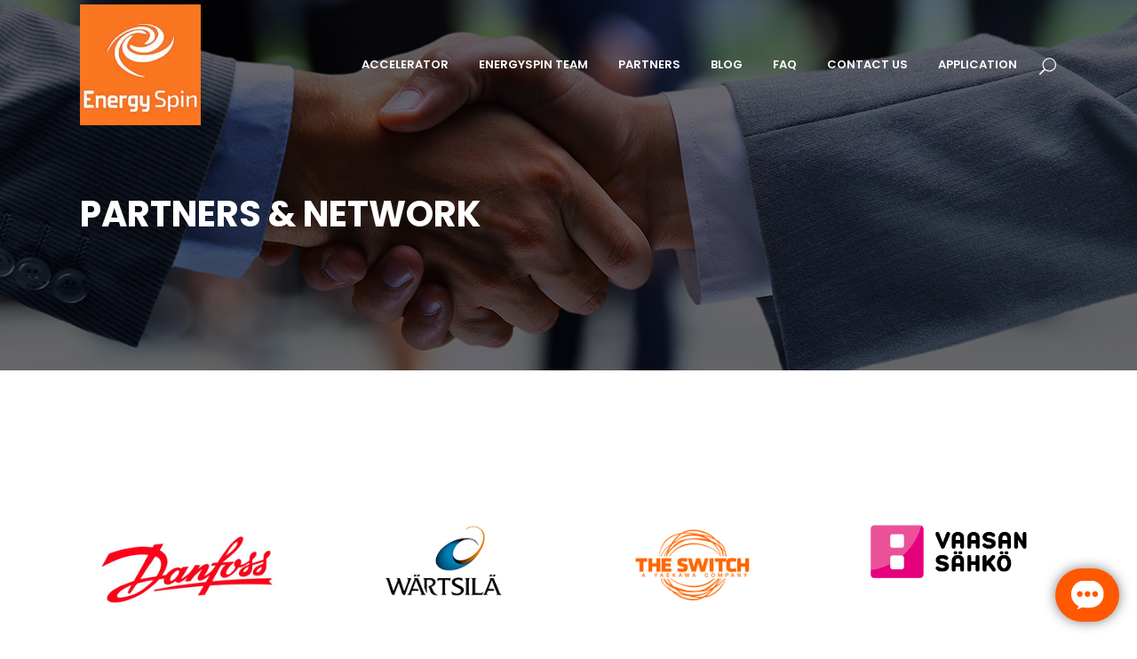

--- FILE ---
content_type: text/html; charset=UTF-8
request_url: https://energyspin.fi/energy-vaasa-network-2/
body_size: 8746
content:
<!DOCTYPE html>
<html lang="en-US">
<head>
<!-- <meta name="google-site-verification" content="2GElbINDZoP6JlBaoJ8e0TjbSEc-I5NtGY7NFCGT5LQ" />-->
<meta name="google-site-verification" content="cE4zz0wC1j9hDh3gHLMUOpEx9fBEfp6iRsJXvCvYOxM" />
<meta charset="UTF-8" />
<title>Energy Spin |   Partners &#038; Network</title>
<meta name="viewport" content="width=device-width,initial-scale=1,user-scalable=no">
<link rel="profile" href="https://gmpg.org/xfn/11" />
<link rel="pingback" href="https://energyspin.fi/xmlrpc.php" />
<link rel="shortcut icon" type="image/x-icon" href="https://energyspin.fi/wp-content/uploads/2016/09/fav-icon.png">
<link rel="apple-touch-icon" href="https://energyspin.fi/wp-content/uploads/2016/09/fav-icon.png"/>
<!-- This site is running CAOS: Complete Analytics Optimization Suite for Wordpress --><script>
(function(i,s,o,g,r,a,m){i['GoogleAnalyticsObject']=r;i[r]=i[r]||function(){
(i[r].q=i[r].q||[]).push(arguments)},i[r].l=1*new Date();a=s.createElement(o),
m=s.getElementsByTagName(o)[0];a.async=1;a.src=g;m.parentNode.insertBefore(a,m)
})(window,document,'script','https://energyspin.fi/wp-content/plugins/host-analyticsjs-local/cache/local-ga.js','ga');ga('create', 'UA-114098331-1', 'auto');ga('send', 'pageview');</script><link href='//fonts.googleapis.com/css?family=Raleway:100,200,300,400,500,600,700,800,900,300italic,400italic|Poppins:100,200,300,400,500,600,700,800,900,300italic,400italic&subset=latin,latin-ext' rel='stylesheet' type='text/css'>
<link rel='dns-prefetch' href='//maps.googleapis.com' />
<link rel='dns-prefetch' href='//fonts.googleapis.com' />
<link rel='dns-prefetch' href='//s.w.org' />
<link rel="alternate" type="application/rss+xml" title="Energy Spin &raquo; Feed" href="https://energyspin.fi/feed/" />
<link rel="alternate" type="application/rss+xml" title="Energy Spin &raquo; Comments Feed" href="https://energyspin.fi/comments/feed/" />
<!-- This site uses the Google Analytics by MonsterInsights plugin v7.12.2 - Using Analytics tracking - https://www.monsterinsights.com/ -->
<script type="text/javascript" data-cfasync="false">
var mi_version         = '7.12.2';
var mi_track_user      = true;
var mi_no_track_reason = '';
var disableStr = 'ga-disable-UA-98898829-1';
/* Function to detect opted out users */
function __gaTrackerIsOptedOut() {
return document.cookie.indexOf(disableStr + '=true') > -1;
}
/* Disable tracking if the opt-out cookie exists. */
if ( __gaTrackerIsOptedOut() ) {
window[disableStr] = true;
}
/* Opt-out function */
function __gaTrackerOptout() {
document.cookie = disableStr + '=true; expires=Thu, 31 Dec 2099 23:59:59 UTC; path=/';
window[disableStr] = true;
}
if ( 'undefined' === typeof gaOptout ) {
function gaOptout() {
__gaTrackerOptout();
}
}
if ( mi_track_user ) {
(function(i,s,o,g,r,a,m){i['GoogleAnalyticsObject']=r;i[r]=i[r]||function(){
(i[r].q=i[r].q||[]).push(arguments)},i[r].l=1*new Date();a=s.createElement(o),
m=s.getElementsByTagName(o)[0];a.async=1;a.src=g;m.parentNode.insertBefore(a,m)
})(window,document,'script','//www.google-analytics.com/analytics.js','__gaTracker');
__gaTracker('create', 'UA-98898829-1', 'auto');
__gaTracker('set', 'forceSSL', true);
__gaTracker('require', 'displayfeatures');
__gaTracker('send','pageview');
} else {
console.log( "" );
(function() {
/* https://developers.google.com/analytics/devguides/collection/analyticsjs/ */
var noopfn = function() {
return null;
};
var noopnullfn = function() {
return null;
};
var Tracker = function() {
return null;
};
var p = Tracker.prototype;
p.get = noopfn;
p.set = noopfn;
p.send = noopfn;
var __gaTracker = function() {
var len = arguments.length;
if ( len === 0 ) {
return;
}
var f = arguments[len-1];
if ( typeof f !== 'object' || f === null || typeof f.hitCallback !== 'function' ) {
console.log( 'Not running function __gaTracker(' + arguments[0] + " ....) because you are not being tracked. " + mi_no_track_reason );
return;
}
try {
f.hitCallback();
} catch (ex) {
}
};
__gaTracker.create = function() {
return new Tracker();
};
__gaTracker.getByName = noopnullfn;
__gaTracker.getAll = function() {
return [];
};
__gaTracker.remove = noopfn;
window['__gaTracker'] = __gaTracker;
})();
}
</script>
<!-- / Google Analytics by MonsterInsights -->
<script type="text/javascript">
window._wpemojiSettings = {"baseUrl":"https:\/\/s.w.org\/images\/core\/emoji\/11\/72x72\/","ext":".png","svgUrl":"https:\/\/s.w.org\/images\/core\/emoji\/11\/svg\/","svgExt":".svg","source":{"concatemoji":"https:\/\/energyspin.fi\/wp-includes\/js\/wp-emoji-release.min.js?ver=5.0.2"}};
!function(a,b,c){function d(a,b){var c=String.fromCharCode;l.clearRect(0,0,k.width,k.height),l.fillText(c.apply(this,a),0,0);var d=k.toDataURL();l.clearRect(0,0,k.width,k.height),l.fillText(c.apply(this,b),0,0);var e=k.toDataURL();return d===e}function e(a){var b;if(!l||!l.fillText)return!1;switch(l.textBaseline="top",l.font="600 32px Arial",a){case"flag":return!(b=d([55356,56826,55356,56819],[55356,56826,8203,55356,56819]))&&(b=d([55356,57332,56128,56423,56128,56418,56128,56421,56128,56430,56128,56423,56128,56447],[55356,57332,8203,56128,56423,8203,56128,56418,8203,56128,56421,8203,56128,56430,8203,56128,56423,8203,56128,56447]),!b);case"emoji":return b=d([55358,56760,9792,65039],[55358,56760,8203,9792,65039]),!b}return!1}function f(a){var c=b.createElement("script");c.src=a,c.defer=c.type="text/javascript",b.getElementsByTagName("head")[0].appendChild(c)}var g,h,i,j,k=b.createElement("canvas"),l=k.getContext&&k.getContext("2d");for(j=Array("flag","emoji"),c.supports={everything:!0,everythingExceptFlag:!0},i=0;i<j.length;i++)c.supports[j[i]]=e(j[i]),c.supports.everything=c.supports.everything&&c.supports[j[i]],"flag"!==j[i]&&(c.supports.everythingExceptFlag=c.supports.everythingExceptFlag&&c.supports[j[i]]);c.supports.everythingExceptFlag=c.supports.everythingExceptFlag&&!c.supports.flag,c.DOMReady=!1,c.readyCallback=function(){c.DOMReady=!0},c.supports.everything||(h=function(){c.readyCallback()},b.addEventListener?(b.addEventListener("DOMContentLoaded",h,!1),a.addEventListener("load",h,!1)):(a.attachEvent("onload",h),b.attachEvent("onreadystatechange",function(){"complete"===b.readyState&&c.readyCallback()})),g=c.source||{},g.concatemoji?f(g.concatemoji):g.wpemoji&&g.twemoji&&(f(g.twemoji),f(g.wpemoji)))}(window,document,window._wpemojiSettings);
</script>
<style type="text/css">
img.wp-smiley,
img.emoji {
display: inline !important;
border: none !important;
box-shadow: none !important;
height: 1em !important;
width: 1em !important;
margin: 0 .07em !important;
vertical-align: -0.1em !important;
background: none !important;
padding: 0 !important;
}
</style>
<!-- <link rel='stylesheet' id='wp-block-library-css'  href='https://energyspin.fi/wp-includes/css/dist/block-library/style.min.css?ver=5.0.2' type='text/css' media='all' /> -->
<!-- <link rel='stylesheet' id='layerslider-css'  href='https://energyspin.fi/wp-content/plugins/LayerSlider/static/css/layerslider.css?ver=5.6.9' type='text/css' media='all' /> -->
<link rel="stylesheet" type="text/css" href="//energyspin.fi/wp-content/cache/wpfc-minified/435050595a19d7f3912a4982b16be1bc/1546867904index.css" media="all"/>
<link rel='stylesheet' id='ls-google-fonts-css'  href='https://fonts.googleapis.com/css?family=Lato:100,300,regular,700,900%7COpen+Sans:300%7CIndie+Flower:regular%7COswald:300,regular,700&#038;subset=latin%2Clatin-ext' type='text/css' media='all' />
<!-- <link rel='stylesheet' id='rs-plugin-settings-css'  href='https://energyspin.fi/wp-content/plugins/revslider/public/assets/css/settings.css?ver=5.3.1' type='text/css' media='all' /> -->
<link rel="stylesheet" type="text/css" href="//energyspin.fi/wp-content/cache/wpfc-minified/28bc6f5f31dd904a24f7ce3d72ecba81/1546867904index.css" media="all"/>
<style id='rs-plugin-settings-inline-css' type='text/css'>
#rs-demo-id {}
</style>
<!-- <link rel='stylesheet' id='default_style-css'  href='https://energyspin.fi/wp-content/themes/bridge/style.css?ver=5.0.2' type='text/css' media='all' /> -->
<!-- <link rel='stylesheet' id='qode_font_awesome-css'  href='https://energyspin.fi/wp-content/themes/bridge/css/font-awesome/css/font-awesome.min.css?ver=5.0.2' type='text/css' media='all' /> -->
<!-- <link rel='stylesheet' id='qode_font_elegant-css'  href='https://energyspin.fi/wp-content/themes/bridge/css/elegant-icons/style.min.css?ver=5.0.2' type='text/css' media='all' /> -->
<!-- <link rel='stylesheet' id='qode_linea_icons-css'  href='https://energyspin.fi/wp-content/themes/bridge/css/linea-icons/style.css?ver=5.0.2' type='text/css' media='all' /> -->
<!-- <link rel='stylesheet' id='stylesheet-css'  href='https://energyspin.fi/wp-content/themes/bridge/css/stylesheet.min.css?ver=5.0.2' type='text/css' media='all' /> -->
<!-- <link rel='stylesheet' id='qode_print-css'  href='https://energyspin.fi/wp-content/themes/bridge/css/print.css?ver=5.0.2' type='text/css' media='all' /> -->
<!-- <link rel='stylesheet' id='style_dynamic-css'  href='https://energyspin.fi/wp-content/themes/bridge/css/style_dynamic.css?ver=1589617911' type='text/css' media='all' /> -->
<!-- <link rel='stylesheet' id='responsive-css'  href='https://energyspin.fi/wp-content/themes/bridge/css/responsive.min.css?ver=5.0.2' type='text/css' media='all' /> -->
<!-- <link rel='stylesheet' id='style_dynamic_responsive-css'  href='https://energyspin.fi/wp-content/themes/bridge/css/style_dynamic_responsive.css?ver=1589617911' type='text/css' media='all' /> -->
<!-- <link rel='stylesheet' id='js_composer_front-css'  href='https://energyspin.fi/wp-content/plugins/js_composer/assets/css/js_composer.min.css?ver=5.0.1' type='text/css' media='all' /> -->
<!-- <link rel='stylesheet' id='custom_css-css'  href='https://energyspin.fi/wp-content/themes/bridge/css/custom_css.css?ver=1589617911' type='text/css' media='all' /> -->
<!-- <link rel='stylesheet' id='video-conferencing-with-zoom-api-css'  href='https://energyspin.fi/wp-content/plugins/video-conferencing-with-zoom-api/assets/public/css/main.min.css?ver=3.3.8' type='text/css' media='all' /> -->
<link rel="stylesheet" type="text/css" href="//energyspin.fi/wp-content/cache/wpfc-minified/c4042642aa46b4accb35593b02907e8e/1588388880index.css" media="all"/>
<script>if (document.location.protocol != "https:") {document.location = document.URL.replace(/^http:/i, "https:");}</script><script type='text/javascript'>
/* <![CDATA[ */
var monsterinsights_frontend = {"js_events_tracking":"true","download_extensions":"doc,pdf,ppt,zip,xls,docx,pptx,xlsx","inbound_paths":"[]","home_url":"https:\/\/energyspin.fi","hash_tracking":"false"};
/* ]]> */
</script>
<script src='//energyspin.fi/wp-content/cache/wpfc-minified/171049c70e6bbc46edcbcee6660c6856/1597905853index.js' type="text/javascript"></script>
<!-- <script type='text/javascript' src='https://energyspin.fi/wp-content/plugins/google-analytics-for-wordpress/assets/js/frontend.min.js?ver=7.12.2'></script> -->
<!-- <script type='text/javascript' src='https://energyspin.fi/wp-content/plugins/LayerSlider/static/js/greensock.js?ver=1.11.8'></script> -->
<!-- <script type='text/javascript' src='https://energyspin.fi/wp-includes/js/jquery/jquery.js?ver=1.12.4'></script> -->
<!-- <script type='text/javascript' src='https://energyspin.fi/wp-includes/js/jquery/jquery-migrate.min.js?ver=1.4.1'></script> -->
<script type='text/javascript'>
/* <![CDATA[ */
var LS_Meta = {"v":"5.6.9"};
/* ]]> */
</script>
<script src='//energyspin.fi/wp-content/cache/wpfc-minified/0f95f9405ae0a0c423111d6371013af3/1546867904index.js' type="text/javascript"></script>
<!-- <script type='text/javascript' src='https://energyspin.fi/wp-content/plugins/LayerSlider/static/js/layerslider.kreaturamedia.jquery.js?ver=5.6.9'></script> -->
<!-- <script type='text/javascript' src='https://energyspin.fi/wp-content/plugins/LayerSlider/static/js/layerslider.transitions.js?ver=5.6.9'></script> -->
<!-- <script type='text/javascript' src='https://energyspin.fi/wp-content/plugins/revslider/public/assets/js/jquery.themepunch.tools.min.js?ver=5.3.1'></script> -->
<!-- <script type='text/javascript' src='https://energyspin.fi/wp-content/plugins/revslider/public/assets/js/jquery.themepunch.revolution.min.js?ver=5.3.1'></script> -->
<meta name="generator" content="Powered by LayerSlider 5.6.9 - Multi-Purpose, Responsive, Parallax, Mobile-Friendly Slider Plugin for WordPress." />
<!-- LayerSlider updates and docs at: https://kreaturamedia.com/layerslider-responsive-wordpress-slider-plugin/ -->
<link rel='https://api.w.org/' href='https://energyspin.fi/wp-json/' />
<link rel="EditURI" type="application/rsd+xml" title="RSD" href="https://energyspin.fi/xmlrpc.php?rsd" />
<link rel="wlwmanifest" type="application/wlwmanifest+xml" href="https://energyspin.fi/wp-includes/wlwmanifest.xml" /> 
<meta name="generator" content="WordPress 5.0.2" />
<link rel="canonical" href="https://energyspin.fi/energy-vaasa-network-2/" />
<link rel='shortlink' href='https://energyspin.fi/?p=120' />
<link rel="alternate" type="application/json+oembed" href="https://energyspin.fi/wp-json/oembed/1.0/embed?url=https%3A%2F%2Fenergyspin.fi%2Fenergy-vaasa-network-2%2F" />
<link rel="alternate" type="text/xml+oembed" href="https://energyspin.fi/wp-json/oembed/1.0/embed?url=https%3A%2F%2Fenergyspin.fi%2Fenergy-vaasa-network-2%2F&#038;format=xml" />
<!-- start Simple Custom CSS and JS -->
<!-- Add HTML code to the header or the footer.
For example, you can use the following code for loading the jQuery library from Google CDN:
<script src="https://ajax.googleapis.com/ajax/libs/jquery/3.4.1/jquery.min.js"></script>
or the following one for loading the Bootstrap library from MaxCDN:
<link rel="stylesheet" href="https://stackpath.bootstrapcdn.com/bootstrap/4.3.1/css/bootstrap.min.css" integrity="sha384-ggOyR0iXCbMQv3Xipma34MD+dH/1fQ784/j6cY/iJTQUOhcWr7x9JvoRxT2MZw1T" crossorigin="anonymous">
-- End of the comment --> 
<meta name="facebook-domain-verification" content="tstvvynvnfti66lsbbiakp8o0x0tsb" />
<!-- end Simple Custom CSS and JS -->
<script type="text/javascript">
(function(url){
if(/(?:Chrome\/26\.0\.1410\.63 Safari\/537\.31|WordfenceTestMonBot)/.test(navigator.userAgent)){ return; }
var addEvent = function(evt, handler) {
if (window.addEventListener) {
document.addEventListener(evt, handler, false);
} else if (window.attachEvent) {
document.attachEvent('on' + evt, handler);
}
};
var removeEvent = function(evt, handler) {
if (window.removeEventListener) {
document.removeEventListener(evt, handler, false);
} else if (window.detachEvent) {
document.detachEvent('on' + evt, handler);
}
};
var evts = 'contextmenu dblclick drag dragend dragenter dragleave dragover dragstart drop keydown keypress keyup mousedown mousemove mouseout mouseover mouseup mousewheel scroll'.split(' ');
var logHuman = function() {
var wfscr = document.createElement('script');
wfscr.type = 'text/javascript';
wfscr.async = true;
wfscr.src = url + '&r=' + Math.random();
(document.getElementsByTagName('head')[0]||document.getElementsByTagName('body')[0]).appendChild(wfscr);
for (var i = 0; i < evts.length; i++) {
removeEvent(evts[i], logHuman);
}
};
for (var i = 0; i < evts.length; i++) {
addEvent(evts[i], logHuman);
}
})('//energyspin.fi/?wordfence_logHuman=1&hid=90B9C8060FFA3E2126BE0DA31E69D493');
</script>		<style type="text/css">.recentcomments a{display:inline !important;padding:0 !important;margin:0 !important;}</style>
<meta name="generator" content="Powered by Visual Composer - drag and drop page builder for WordPress."/>
<!--[if lte IE 9]><link rel="stylesheet" type="text/css" href="https://energyspin.fi/wp-content/plugins/js_composer/assets/css/vc_lte_ie9.min.css" media="screen"><![endif]--><meta name="generator" content="Powered by Slider Revolution 5.3.1 - responsive, Mobile-Friendly Slider Plugin for WordPress with comfortable drag and drop interface." />
<link rel="icon" href="https://energyspin.fi/wp-content/uploads/2016/09/cropped-logo-03-32x32.jpg" sizes="32x32" />
<link rel="icon" href="https://energyspin.fi/wp-content/uploads/2016/09/cropped-logo-03-192x192.jpg" sizes="192x192" />
<link rel="apple-touch-icon-precomposed" href="https://energyspin.fi/wp-content/uploads/2016/09/cropped-logo-03-180x180.jpg" />
<meta name="msapplication-TileImage" content="https://energyspin.fi/wp-content/uploads/2016/09/cropped-logo-03-270x270.jpg" />
<style type="text/css" data-type="vc_shortcodes-custom-css">.vc_custom_1456150794252{padding-top: 120px !important;padding-bottom: 18px !important;}.vc_custom_1456152320649{padding-bottom: 88px !important;}.vc_custom_1456152320649{padding-bottom: 88px !important;}.vc_custom_1456152320649{padding-bottom: 88px !important;}.vc_custom_1456152320649{padding-bottom: 88px !important;}.vc_custom_1455784714533{padding-top: 51px !important;padding-bottom: 51px !important;background-color: #1c51c6 !important;}</style><noscript><style type="text/css"> .wpb_animate_when_almost_visible { opacity: 1; }</style></noscript>
</head>
<body data-rsssl=1 class="page-template page-template-full_width page-template-full_width-php page page-id-120  qode_grid_1300 footer_responsive_adv qode-content-sidebar-responsive qode-theme-ver-10.0 wpb-js-composer js-comp-ver-5.0.1 vc_responsive" itemscope itemtype="http://schema.org/WebPage">
<div class="ajax_loader"><div class="ajax_loader_1"><div class="five_rotating_circles"><div class="spinner-container container1"><div class="circle1"></div><div class="circle2"></div><div class="circle3"></div><div class="circle4"></div></div><div class="spinner-container container2"><div class="circle1"></div><div class="circle2"></div><div class="circle3"></div><div class="circle4"></div></div><div class="spinner-container container3"><div class="circle1"></div><div class="circle2"></div><div class="circle3"></div><div class="circle4"></div></div></div></div></div>
<div class="wrapper">
<div class="wrapper_inner">
<header class=" scroll_header_top_area  stick transparent scrolled_not_transparent page_header">
<div class="header_inner clearfix">
<form role="search" id="searchform" action="https://energyspin.fi/" class="qode_search_form" method="get">
<div class="container">
<div class="container_inner clearfix">
<span aria-hidden="true" class="qode_icon_font_elegant icon_search qode_icon_in_search" ></span>				<input type="text" placeholder="Search" name="s" class="qode_search_field" autocomplete="off" />
<input type="submit" value="Search" />
<div class="qode_search_close">
<a href="#">
<span aria-hidden="true" class="qode_icon_font_elegant icon_close qode_icon_in_search" ></span>					</a>
</div>
</div>
</div>
</form>
<div class="header_top_bottom_holder">
<div class="header_bottom clearfix" style=' background-color:rgba(255, 255, 255, 0);' >
<div class="container">
<div class="container_inner clearfix">
<div class="header_inner_left">
<div class="mobile_menu_button">
<span>
<span aria-hidden="true" class="qode_icon_font_elegant icon_menu " ></span>                                </span>
</div>
<div class="logo_wrapper">
<div class="q_logo">
<a itemprop="url" href="https://energyspin.fi/">
<img itemprop="image" class="normal" src="https://energyspin.fi/wp-content/uploads/2016/09/Energy-Spin-logo.jpg" alt="Logo"/>
<img itemprop="image" class="light" src="https://energyspin.fi/wp-content/uploads/2016/09/logo-03.jpg" alt="Logo"/>
<img itemprop="image" class="dark" src="https://energyspin.fi/wp-content/uploads/2016/09/logo-03.jpg" alt="Logo"/>
<img itemprop="image" class="sticky" src="https://energyspin.fi/wp-content/uploads/2016/09/logo-03.jpg" alt="Logo"/>
<img itemprop="image" class="mobile" src="https://energyspin.fi/wp-content/uploads/2016/09/logo-03.jpg" alt="Logo"/>
</a>
</div>
</div>
</div>
<div class="header_inner_right">
<div class="side_menu_button_wrapper right">
<div class="side_menu_button">
<a class="search_button search_slides_from_window_top normal" href="javascript:void(0)">
<span aria-hidden="true" class="qode_icon_font_elegant icon_search " ></span>											</a>
</div>
</div>
</div>
<nav class="main_menu drop_down right">
<ul id="menu-main-menu-2" class=""><li id="nav-menu-item-1310" class="menu-item menu-item-type-post_type menu-item-object-page menu-item-home menu-item-has-children  has_sub narrow"><a href="https://energyspin.fi/" class=""><i class="menu_icon blank fa"></i><span>Accelerator<span class="underline_dash"></span></span><span class="plus"></span></a>
<div class="second"><div class="inner"><ul>
<li id="nav-menu-item-1311" class="menu-item menu-item-type-post_type menu-item-object-page "><a href="https://energyspin.fi/application/" class=""><i class="menu_icon blank fa"></i><span>Application</span><span class="plus"></span></a></li>
<li id="nav-menu-item-1312" class="menu-item menu-item-type-post_type menu-item-object-page "><a href="https://energyspin.fi/startups-portfolio/" class=""><i class="menu_icon blank fa"></i><span>Portfolio</span><span class="plus"></span></a></li>
<li id="nav-menu-item-1313" class="menu-item menu-item-type-post_type menu-item-object-page "><a href="https://energyspin.fi/stories/" class=""><i class="menu_icon blank fa"></i><span>Growth Stories</span><span class="plus"></span></a></li>
</ul></div></div>
</li>
<li id="nav-menu-item-1314" class="menu-item menu-item-type-post_type menu-item-object-page  narrow"><a href="https://energyspin.fi/energyspin-team/" class=""><i class="menu_icon blank fa"></i><span>ENERGYSPIN TEAM<span class="underline_dash"></span></span><span class="plus"></span></a></li>
<li id="nav-menu-item-1317" class="menu-item menu-item-type-post_type menu-item-object-page  narrow"><a href="https://energyspin.fi/partners/" class=""><i class="menu_icon blank fa"></i><span>Partners<span class="underline_dash"></span></span><span class="plus"></span></a></li>
<li id="nav-menu-item-1318" class="menu-item menu-item-type-post_type menu-item-object-page  narrow"><a href="https://energyspin.fi/blog-2/" class=""><i class="menu_icon blank fa"></i><span>Blog<span class="underline_dash"></span></span><span class="plus"></span></a></li>
<li id="nav-menu-item-1315" class="menu-item menu-item-type-post_type menu-item-object-page  narrow"><a href="https://energyspin.fi/faq/" class=""><i class="menu_icon blank fa"></i><span>FAQ<span class="underline_dash"></span></span><span class="plus"></span></a></li>
<li id="nav-menu-item-1316" class="menu-item menu-item-type-post_type menu-item-object-page  narrow"><a href="https://energyspin.fi/contact-us/" class=""><i class="menu_icon blank fa"></i><span>Contact us<span class="underline_dash"></span></span><span class="plus"></span></a></li>
<li id="nav-menu-item-1319" class="menu-item menu-item-type-post_type menu-item-object-page  narrow"><a href="https://energyspin.fi/application/" class=""><i class="menu_icon blank fa"></i><span>Application<span class="underline_dash"></span></span><span class="plus"></span></a></li>
</ul>						</nav>
<nav class="mobile_menu">
<ul id="menu-main-menu-3" class=""><li id="mobile-menu-item-1310" class="menu-item menu-item-type-post_type menu-item-object-page menu-item-home menu-item-has-children  has_sub"><a href="https://energyspin.fi/" class=""><span>Accelerator</span></a><span class="mobile_arrow"><i class="fa fa-angle-right"></i><i class="fa fa-angle-down"></i></span>
<ul class="sub_menu">
<li id="mobile-menu-item-1311" class="menu-item menu-item-type-post_type menu-item-object-page "><a href="https://energyspin.fi/application/" class=""><span>Application</span></a><span class="mobile_arrow"><i class="fa fa-angle-right"></i><i class="fa fa-angle-down"></i></span></li>
<li id="mobile-menu-item-1312" class="menu-item menu-item-type-post_type menu-item-object-page "><a href="https://energyspin.fi/startups-portfolio/" class=""><span>Portfolio</span></a><span class="mobile_arrow"><i class="fa fa-angle-right"></i><i class="fa fa-angle-down"></i></span></li>
<li id="mobile-menu-item-1313" class="menu-item menu-item-type-post_type menu-item-object-page "><a href="https://energyspin.fi/stories/" class=""><span>Growth Stories</span></a><span class="mobile_arrow"><i class="fa fa-angle-right"></i><i class="fa fa-angle-down"></i></span></li>
</ul>
</li>
<li id="mobile-menu-item-1314" class="menu-item menu-item-type-post_type menu-item-object-page "><a href="https://energyspin.fi/energyspin-team/" class=""><span>ENERGYSPIN TEAM</span></a><span class="mobile_arrow"><i class="fa fa-angle-right"></i><i class="fa fa-angle-down"></i></span></li>
<li id="mobile-menu-item-1317" class="menu-item menu-item-type-post_type menu-item-object-page "><a href="https://energyspin.fi/partners/" class=""><span>Partners</span></a><span class="mobile_arrow"><i class="fa fa-angle-right"></i><i class="fa fa-angle-down"></i></span></li>
<li id="mobile-menu-item-1318" class="menu-item menu-item-type-post_type menu-item-object-page "><a href="https://energyspin.fi/blog-2/" class=""><span>Blog</span></a><span class="mobile_arrow"><i class="fa fa-angle-right"></i><i class="fa fa-angle-down"></i></span></li>
<li id="mobile-menu-item-1315" class="menu-item menu-item-type-post_type menu-item-object-page "><a href="https://energyspin.fi/faq/" class=""><span>FAQ</span></a><span class="mobile_arrow"><i class="fa fa-angle-right"></i><i class="fa fa-angle-down"></i></span></li>
<li id="mobile-menu-item-1316" class="menu-item menu-item-type-post_type menu-item-object-page "><a href="https://energyspin.fi/contact-us/" class=""><span>Contact us</span></a><span class="mobile_arrow"><i class="fa fa-angle-right"></i><i class="fa fa-angle-down"></i></span></li>
<li id="mobile-menu-item-1319" class="menu-item menu-item-type-post_type menu-item-object-page "><a href="https://energyspin.fi/application/" class=""><span>Application</span></a><span class="mobile_arrow"><i class="fa fa-angle-right"></i><i class="fa fa-angle-down"></i></span></li>
</ul>					</nav>
</div>
</div>
</div>
</div>
</div>
</header>
<a id='back_to_top' href='#'>
<span class="fa-stack">
<i class="fa fa-arrow-up" style=""></i>
</span>
</a>
<div class="content ">
<div class="content_inner  ">
<div class="title_outer title_without_animation"    data-height="417">
<div class="title title_size_medium  position_left  has_fixed_background " style="background-size:1920px auto;background-image:url(https://energyspin.fi/wp-content/uploads/2016/02/Partners-page-banners.jpg);height:417px;">
<div class="image not_responsive"><img itemprop="image" src="https://energyspin.fi/wp-content/uploads/2016/02/Partners-page-banners.jpg" alt="&nbsp;" /> </div>
<div class="title_holder"  style="padding-top:66.5px;height:350.5px;">
<div class="container">
<div class="container_inner clearfix">
<div class="title_subtitle_holder" >
<div class="title_subtitle_holder_inner">
<h1 ><span>Partners &#038; Network</span></h1>
</div>
</div>
</div>
</div>
</div>
</div>
</div>
<div class="full_width">
<div class="full_width_inner" >
<div      class="vc_row wpb_row section vc_row-fluid  vc_custom_1456150794252 grid_section" style=' text-align:left;'><div class=" section_inner clearfix"><div class='section_inner_margin clearfix'><div class="wpb_column vc_column_container vc_col-sm-6 vc_col-lg-3 vc_col-md-3 vc_col-xs-12"><div class="vc_column-inner "><div class="wpb_wrapper">
<div class="wpb_single_image wpb_content_element vc_align_left">
<div class="wpb_wrapper">
<div class="vc_single_image-wrapper   vc_box_border_grey"><img width="301" height="240" src="https://energyspin.fi/wp-content/uploads/2016/02/^5224BDF54E5C63F8836B2C44E3DDA4AAEFEAC1C89D2C5D7086^pimgpsh_fullsize_distr.jpg" class="vc_single_image-img attachment-full" alt="" srcset="https://energyspin.fi/wp-content/uploads/2016/02/^5224BDF54E5C63F8836B2C44E3DDA4AAEFEAC1C89D2C5D7086^pimgpsh_fullsize_distr.jpg 301w, https://energyspin.fi/wp-content/uploads/2016/02/^5224BDF54E5C63F8836B2C44E3DDA4AAEFEAC1C89D2C5D7086^pimgpsh_fullsize_distr-300x239.jpg 300w" sizes="(max-width: 301px) 100vw, 301px" /></div>
</div>
</div>
<div class="separator  transparent   " style="margin-top: 41px;margin-bottom: 0px;height: 0px;"></div>
<div class="wpb_text_column wpb_content_element ">
<div class="wpb_wrapper">
<h4>Danfoss</h4>
</div> 
</div> <div class="separator  transparent   " style="margin-top: 23px;margin-bottom: 0px;height: 0px;"></div>
<div class="separator  transparent   " style="margin-top: 53px;margin-bottom: 0px;height: 0px;"></div>
</div></div></div><div class="wpb_column vc_column_container vc_col-sm-6 vc_col-lg-3 vc_col-md-3 vc_col-xs-12"><div class="vc_column-inner "><div class="wpb_wrapper">
<div class="wpb_single_image wpb_content_element vc_align_left">
<div class="wpb_wrapper">
<div class="vc_single_image-wrapper   vc_box_border_grey"><img width="301" height="240" src="https://energyspin.fi/wp-content/uploads/2016/02/Wartsila.png" class="vc_single_image-img attachment-full" alt="" srcset="https://energyspin.fi/wp-content/uploads/2016/02/Wartsila.png 301w, https://energyspin.fi/wp-content/uploads/2016/02/Wartsila-300x239.png 300w" sizes="(max-width: 301px) 100vw, 301px" /></div>
</div>
</div>
<div class="separator  transparent   " style="margin-top: 41px;margin-bottom: 0px;height: 0px;"></div>
<div class="wpb_text_column wpb_content_element ">
<div class="wpb_wrapper">
<h4>Wärtsilä</h4>
</div> 
</div> <div class="separator  transparent   " style="margin-top: 23px;margin-bottom: 0px;height: 0px;"></div>
<div class="separator  transparent   " style="margin-top: 53px;margin-bottom: 0px;height: 0px;"></div>
</div></div></div><div class="wpb_column vc_column_container vc_col-sm-6 vc_col-lg-3 vc_col-md-3 vc_col-xs-12"><div class="vc_column-inner "><div class="wpb_wrapper">
<div class="wpb_single_image wpb_content_element vc_align_left">
<div class="wpb_wrapper">
<div class="vc_single_image-wrapper   vc_box_border_grey"><img width="301" height="240" src="https://energyspin.fi/wp-content/uploads/2016/02/The-Switch.png" class="vc_single_image-img attachment-full" alt="" srcset="https://energyspin.fi/wp-content/uploads/2016/02/The-Switch.png 301w, https://energyspin.fi/wp-content/uploads/2016/02/The-Switch-300x239.png 300w" sizes="(max-width: 301px) 100vw, 301px" /></div>
</div>
</div>
<div class="separator  transparent   " style="margin-top: 41px;margin-bottom: 0px;height: 0px;"></div>
<div class="wpb_text_column wpb_content_element ">
<div class="wpb_wrapper">
<h4>The Switch part of Yaskawa</h4>
</div> 
</div> <div class="separator  transparent   " style="margin-top: 23px;margin-bottom: 0px;height: 0px;"></div>
<div class="separator  transparent   " style="margin-top: 53px;margin-bottom: 0px;height: 0px;"></div>
</div></div></div><div class="wpb_column vc_column_container vc_col-sm-6 vc_col-lg-3 vc_col-md-3 vc_col-xs-12"><div class="vc_column-inner "><div class="wpb_wrapper">
<div class="wpb_single_image wpb_content_element vc_align_left">
<div class="wpb_wrapper">
<div class="vc_single_image-wrapper   vc_box_border_grey"><img width="842" height="595" src="https://energyspin.fi/wp-content/uploads/2016/02/VaasanSahko_Perusversio_2rivinen_fin.jpg" class="vc_single_image-img attachment-full" alt="" srcset="https://energyspin.fi/wp-content/uploads/2016/02/VaasanSahko_Perusversio_2rivinen_fin.jpg 842w, https://energyspin.fi/wp-content/uploads/2016/02/VaasanSahko_Perusversio_2rivinen_fin-300x212.jpg 300w, https://energyspin.fi/wp-content/uploads/2016/02/VaasanSahko_Perusversio_2rivinen_fin-768x543.jpg 768w, https://energyspin.fi/wp-content/uploads/2016/02/VaasanSahko_Perusversio_2rivinen_fin-700x495.jpg 700w" sizes="(max-width: 842px) 100vw, 842px" /></div>
</div>
</div>
<div class="separator  transparent   " style="margin-top: 41px;margin-bottom: 0px;height: 0px;"></div>
<div class="wpb_text_column wpb_content_element ">
<div class="wpb_wrapper">
<h4>Vaasan Sähkö</h4>
</div> 
</div> <div class="separator  transparent   " style="margin-top: 23px;margin-bottom: 0px;height: 0px;"></div>
<div class="separator  transparent   " style="margin-top: 53px;margin-bottom: 0px;height: 0px;"></div>
</div></div></div></div></div></div><div      class="vc_row wpb_row section vc_row-fluid  vc_custom_1456152320649 grid_section" style=' text-align:left;'><div class=" section_inner clearfix"><div class='section_inner_margin clearfix'><div class="wpb_column vc_column_container vc_col-sm-6 vc_col-lg-3 vc_col-md-3 vc_col-xs-12"><div class="vc_column-inner "><div class="wpb_wrapper">
<div class="wpb_single_image wpb_content_element vc_align_left">
<div class="wpb_wrapper">
<div class="vc_single_image-wrapper   vc_box_border_grey"><img width="301" height="240" src="https://energyspin.fi/wp-content/uploads/2016/02/^298A585B30D96AD388F8C66C5529C6E78EB4EE89BACC245D2B^pimgpsh_fullsize_distr.jpg" class="vc_single_image-img attachment-full" alt="" srcset="https://energyspin.fi/wp-content/uploads/2016/02/^298A585B30D96AD388F8C66C5529C6E78EB4EE89BACC245D2B^pimgpsh_fullsize_distr.jpg 301w, https://energyspin.fi/wp-content/uploads/2016/02/^298A585B30D96AD388F8C66C5529C6E78EB4EE89BACC245D2B^pimgpsh_fullsize_distr-300x239.jpg 300w" sizes="(max-width: 301px) 100vw, 301px" /></div>
</div>
</div>
<div class="separator  transparent   " style="margin-top: 41px;margin-bottom: 0px;height: 0px;"></div>
<div class="wpb_text_column wpb_content_element ">
<div class="wpb_wrapper">
<h4>Tieto</h4>
</div> 
</div> <div class="separator  transparent   " style="margin-top: 23px;margin-bottom: 0px;height: 0px;"></div>
<div class="separator  transparent   " style="margin-top: 53px;margin-bottom: 0px;height: 0px;"></div>
</div></div></div><div class="wpb_column vc_column_container vc_col-sm-6 vc_col-lg-3 vc_col-md-3 vc_col-xs-12"><div class="vc_column-inner "><div class="wpb_wrapper">
<div class="wpb_single_image wpb_content_element vc_align_left">
<div class="wpb_wrapper">
<div class="vc_single_image-wrapper   vc_box_border_grey"><img width="301" height="240" src="https://energyspin.fi/wp-content/uploads/2016/02/^987FE2F208208F6946E79977DA22C34FEC358A1878B8C542BC^pimgpsh_fullsize_distr.jpg" class="vc_single_image-img attachment-full" alt="" srcset="https://energyspin.fi/wp-content/uploads/2016/02/^987FE2F208208F6946E79977DA22C34FEC358A1878B8C542BC^pimgpsh_fullsize_distr.jpg 301w, https://energyspin.fi/wp-content/uploads/2016/02/^987FE2F208208F6946E79977DA22C34FEC358A1878B8C542BC^pimgpsh_fullsize_distr-300x239.jpg 300w" sizes="(max-width: 301px) 100vw, 301px" /></div>
</div>
</div>
<div class="separator  transparent   " style="margin-top: 41px;margin-bottom: 0px;height: 0px;"></div>
<div class="wpb_text_column wpb_content_element ">
<div class="wpb_wrapper">
<h4>Ernst and Young</h4>
</div> 
</div> <div class="separator  transparent   " style="margin-top: 23px;margin-bottom: 0px;height: 0px;"></div>
<div class="separator  transparent   " style="margin-top: 53px;margin-bottom: 0px;height: 0px;"></div>
</div></div></div><div class="wpb_column vc_column_container vc_col-sm-6 vc_col-lg-3 vc_col-md-3 vc_col-xs-12"><div class="vc_column-inner "><div class="wpb_wrapper">
<div class="wpb_single_image wpb_content_element vc_align_left">
<div class="wpb_wrapper">
<div class="vc_single_image-wrapper   vc_box_border_grey"><img width="301" height="240" src="https://energyspin.fi/wp-content/uploads/2016/02/^50040B4432247EC73B7C9EA366A22D4D6E8498E1DFA27F1C75^pimgpsh_fullsize_distr.jpg" class="vc_single_image-img attachment-full" alt="" srcset="https://energyspin.fi/wp-content/uploads/2016/02/^50040B4432247EC73B7C9EA366A22D4D6E8498E1DFA27F1C75^pimgpsh_fullsize_distr.jpg 301w, https://energyspin.fi/wp-content/uploads/2016/02/^50040B4432247EC73B7C9EA366A22D4D6E8498E1DFA27F1C75^pimgpsh_fullsize_distr-300x239.jpg 300w" sizes="(max-width: 301px) 100vw, 301px" /></div>
</div>
</div>
<div class="separator  transparent   " style="margin-top: 41px;margin-bottom: 0px;height: 0px;"></div>
<div class="wpb_text_column wpb_content_element ">
<div class="wpb_wrapper">
<h4>Merinova</h4>
</div> 
</div> <div class="separator  transparent   " style="margin-top: 23px;margin-bottom: 0px;height: 0px;"></div>
<div class="separator  transparent   " style="margin-top: 53px;margin-bottom: 0px;height: 0px;"></div>
</div></div></div><div class="wpb_column vc_column_container vc_col-sm-6 vc_col-lg-3 vc_col-md-3 vc_col-xs-12"><div class="vc_column-inner "><div class="wpb_wrapper">
<div class="wpb_single_image wpb_content_element vc_align_left">
<div class="wpb_wrapper">
<div class="vc_single_image-wrapper   vc_box_border_grey"><img width="301" height="240" src="https://energyspin.fi/wp-content/uploads/2016/02/^17A5FB2CFBE8496A66B03E7D597366BA626044824D1E333991^pimgpsh_fullsize_distr.jpg" class="vc_single_image-img attachment-full" alt="" srcset="https://energyspin.fi/wp-content/uploads/2016/02/^17A5FB2CFBE8496A66B03E7D597366BA626044824D1E333991^pimgpsh_fullsize_distr.jpg 301w, https://energyspin.fi/wp-content/uploads/2016/02/^17A5FB2CFBE8496A66B03E7D597366BA626044824D1E333991^pimgpsh_fullsize_distr-300x239.jpg 300w" sizes="(max-width: 301px) 100vw, 301px" /></div>
</div>
</div>
<div class="separator  transparent   " style="margin-top: 41px;margin-bottom: 0px;height: 0px;"></div>
<div class="wpb_text_column wpb_content_element ">
<div class="wpb_wrapper">
<h4>Elisa</h4>
</div> 
</div> <div class="separator  transparent   " style="margin-top: 23px;margin-bottom: 0px;height: 0px;"></div>
<div class="separator  transparent   " style="margin-top: 53px;margin-bottom: 0px;height: 0px;"></div>
</div></div></div><div class="wpb_column vc_column_container vc_col-sm-12"><div class="vc_column-inner "><div class="wpb_wrapper"></div></div></div></div></div></div><div      class="vc_row wpb_row section vc_row-fluid  vc_custom_1456152320649 grid_section" style=' text-align:left;'><div class=" section_inner clearfix"><div class='section_inner_margin clearfix'><div class="wpb_column vc_column_container vc_col-sm-6 vc_col-lg-3 vc_col-md-3 vc_col-xs-12"><div class="vc_column-inner "><div class="wpb_wrapper">
<div class="wpb_single_image wpb_content_element vc_align_left">
<div class="wpb_wrapper">
<div class="vc_single_image-wrapper   vc_box_border_grey"><img width="301" height="240" src="https://energyspin.fi/wp-content/uploads/2016/02/^A2AF68E7CD0C3AECCE4DEF2369FEA62F8C6990E052FFD1BFF5^pimgpsh_fullsize_distr.jpg" class="vc_single_image-img attachment-full" alt="" srcset="https://energyspin.fi/wp-content/uploads/2016/02/^A2AF68E7CD0C3AECCE4DEF2369FEA62F8C6990E052FFD1BFF5^pimgpsh_fullsize_distr.jpg 301w, https://energyspin.fi/wp-content/uploads/2016/02/^A2AF68E7CD0C3AECCE4DEF2369FEA62F8C6990E052FFD1BFF5^pimgpsh_fullsize_distr-300x239.jpg 300w" sizes="(max-width: 301px) 100vw, 301px" /></div>
</div>
</div>
<div class="separator  transparent   " style="margin-top: 41px;margin-bottom: 0px;height: 0px;"></div>
<div class="wpb_text_column wpb_content_element ">
<div class="wpb_wrapper">
<h4>VNT Management</h4>
</div> 
</div> <div class="separator  transparent   " style="margin-top: 23px;margin-bottom: 0px;height: 0px;"></div>
<div class="separator  transparent   " style="margin-top: 53px;margin-bottom: 0px;height: 0px;"></div>
</div></div></div><div class="wpb_column vc_column_container vc_col-sm-6 vc_col-lg-3 vc_col-md-3 vc_col-xs-12"><div class="vc_column-inner "><div class="wpb_wrapper">
<div class="wpb_single_image wpb_content_element vc_align_left">
<div class="wpb_wrapper">
<div class="vc_single_image-wrapper   vc_box_border_grey"><img width="301" height="240" src="https://energyspin.fi/wp-content/uploads/2016/02/^60268B69C2EFA60B7AA8BFFD0D569BA43379C8B5BC682CA16F^pimgpsh_fullsize_distr.jpg" class="vc_single_image-img attachment-full" alt="" srcset="https://energyspin.fi/wp-content/uploads/2016/02/^60268B69C2EFA60B7AA8BFFD0D569BA43379C8B5BC682CA16F^pimgpsh_fullsize_distr.jpg 301w, https://energyspin.fi/wp-content/uploads/2016/02/^60268B69C2EFA60B7AA8BFFD0D569BA43379C8B5BC682CA16F^pimgpsh_fullsize_distr-300x239.jpg 300w" sizes="(max-width: 301px) 100vw, 301px" /></div>
</div>
</div>
<div class="separator  transparent   " style="margin-top: 41px;margin-bottom: 0px;height: 0px;"></div>
<div class="wpb_text_column wpb_content_element ">
<div class="wpb_wrapper">
<h4>Citec</h4>
</div> 
</div> <div class="separator  transparent   " style="margin-top: 23px;margin-bottom: 0px;height: 0px;"></div>
<div class="separator  transparent   " style="margin-top: 53px;margin-bottom: 0px;height: 0px;"></div>
</div></div></div><div class="wpb_column vc_column_container vc_col-sm-6 vc_col-lg-3 vc_col-md-3 vc_col-xs-12"><div class="vc_column-inner "><div class="wpb_wrapper">
<div class="wpb_single_image wpb_content_element vc_align_left">
<div class="wpb_wrapper">
<div class="vc_single_image-wrapper   vc_box_border_grey"><img width="301" height="240" src="https://energyspin.fi/wp-content/uploads/2016/02/^A9FA323CEA7DC4971980A3CC18E0AF79A1CD6FF56C2C73D2D6^pimgpsh_fullsize_distr.jpg" class="vc_single_image-img attachment-full" alt="" srcset="https://energyspin.fi/wp-content/uploads/2016/02/^A9FA323CEA7DC4971980A3CC18E0AF79A1CD6FF56C2C73D2D6^pimgpsh_fullsize_distr.jpg 301w, https://energyspin.fi/wp-content/uploads/2016/02/^A9FA323CEA7DC4971980A3CC18E0AF79A1CD6FF56C2C73D2D6^pimgpsh_fullsize_distr-300x239.jpg 300w" sizes="(max-width: 301px) 100vw, 301px" /></div>
</div>
</div>
<div class="separator  transparent   " style="margin-top: 41px;margin-bottom: 0px;height: 0px;"></div>
<div class="wpb_text_column wpb_content_element ">
<div class="wpb_wrapper">
<h4>Viria</h4>
</div> 
</div> <div class="separator  transparent   " style="margin-top: 23px;margin-bottom: 0px;height: 0px;"></div>
<div class="separator  transparent   " style="margin-top: 53px;margin-bottom: 0px;height: 0px;"></div>
</div></div></div><div class="wpb_column vc_column_container vc_col-sm-6 vc_col-lg-3 vc_col-md-3 vc_col-xs-12"><div class="vc_column-inner "><div class="wpb_wrapper">
<div class="wpb_single_image wpb_content_element vc_align_left">
<div class="wpb_wrapper">
<div class="vc_single_image-wrapper   vc_box_border_grey"><img width="301" height="240" src="https://energyspin.fi/wp-content/uploads/2016/02/^238A5BEFF38D7C3B6374AC2247FD62D842786AB8F1C9520023^pimgpsh_fullsize_distr.jpg" class="vc_single_image-img attachment-full" alt="" srcset="https://energyspin.fi/wp-content/uploads/2016/02/^238A5BEFF38D7C3B6374AC2247FD62D842786AB8F1C9520023^pimgpsh_fullsize_distr.jpg 301w, https://energyspin.fi/wp-content/uploads/2016/02/^238A5BEFF38D7C3B6374AC2247FD62D842786AB8F1C9520023^pimgpsh_fullsize_distr-300x239.jpg 300w" sizes="(max-width: 301px) 100vw, 301px" /></div>
</div>
</div>
<div class="separator  transparent   " style="margin-top: 41px;margin-bottom: 0px;height: 0px;"></div>
<div class="wpb_text_column wpb_content_element ">
<div class="wpb_wrapper">
<h4>Vasek</h4>
</div> 
</div> <div class="separator  transparent   " style="margin-top: 23px;margin-bottom: 0px;height: 0px;"></div>
<div class="separator  transparent   " style="margin-top: 53px;margin-bottom: 0px;height: 0px;"></div>
</div></div></div><div class="wpb_column vc_column_container vc_col-sm-12"><div class="vc_column-inner "><div class="wpb_wrapper"></div></div></div></div></div></div><div      class="vc_row wpb_row section vc_row-fluid  vc_custom_1456152320649 grid_section" style=' text-align:left;'><div class=" section_inner clearfix"><div class='section_inner_margin clearfix'><div class="wpb_column vc_column_container vc_col-sm-6 vc_col-lg-3 vc_col-md-3 vc_col-xs-12"><div class="vc_column-inner "><div class="wpb_wrapper">
<div class="wpb_single_image wpb_content_element vc_align_left">
<div class="wpb_wrapper">
<div class="vc_single_image-wrapper   vc_box_border_grey"><img width="308" height="160" src="https://energyspin.fi/wp-content/uploads/2016/02/university-of-vaasa.png" class="vc_single_image-img attachment-full" alt="" srcset="https://energyspin.fi/wp-content/uploads/2016/02/university-of-vaasa.png 308w, https://energyspin.fi/wp-content/uploads/2016/02/university-of-vaasa-300x156.png 300w" sizes="(max-width: 308px) 100vw, 308px" /></div>
</div>
</div>
<div class="separator  transparent   " style="margin-top: 41px;margin-bottom: 0px;height: 0px;"></div>
<div class="wpb_text_column wpb_content_element ">
<div class="wpb_wrapper">
<h4>University of Vaasa</h4>
</div> 
</div> <div class="separator  transparent   " style="margin-top: 23px;margin-bottom: 0px;height: 0px;"></div>
<div class="separator  transparent   " style="margin-top: 53px;margin-bottom: 0px;height: 0px;"></div>
</div></div></div><div class="wpb_column vc_column_container vc_col-sm-6 vc_col-lg-3 vc_col-md-3 vc_col-xs-12"><div class="vc_column-inner "><div class="wpb_wrapper">
<div class="wpb_single_image wpb_content_element vc_align_left">
<div class="wpb_wrapper">
<div class="vc_single_image-wrapper   vc_box_border_grey"><img width="304" height="160" src="https://energyspin.fi/wp-content/uploads/2016/02/unnamed.png" class="vc_single_image-img attachment-full" alt="" srcset="https://energyspin.fi/wp-content/uploads/2016/02/unnamed.png 304w, https://energyspin.fi/wp-content/uploads/2016/02/unnamed-300x158.png 300w" sizes="(max-width: 304px) 100vw, 304px" /></div>
</div>
</div>
<div class="separator  transparent   " style="margin-top: 41px;margin-bottom: 0px;height: 0px;"></div>
<div class="wpb_text_column wpb_content_element ">
<div class="wpb_wrapper">
<h4>Hanken School of Economics</h4>
</div> 
</div> <div class="separator  transparent   " style="margin-top: 23px;margin-bottom: 0px;height: 0px;"></div>
<div class="separator  transparent   " style="margin-top: 53px;margin-bottom: 0px;height: 0px;"></div>
</div></div></div><div class="wpb_column vc_column_container vc_col-sm-6 vc_col-lg-3 vc_col-md-3 vc_col-xs-12"><div class="vc_column-inner "><div class="wpb_wrapper">
<div class="wpb_single_image wpb_content_element vc_align_left">
<div class="wpb_wrapper">
<div class="vc_single_image-wrapper   vc_box_border_grey"><img width="304" height="160" src="https://energyspin.fi/wp-content/uploads/2016/02/ve.jpg" class="vc_single_image-img attachment-full" alt="" srcset="https://energyspin.fi/wp-content/uploads/2016/02/ve.jpg 304w, https://energyspin.fi/wp-content/uploads/2016/02/ve-300x158.jpg 300w" sizes="(max-width: 304px) 100vw, 304px" /></div>
</div>
</div>
<div class="separator  transparent   " style="margin-top: 41px;margin-bottom: 0px;height: 0px;"></div>
<div class="wpb_text_column wpb_content_element ">
<div class="wpb_wrapper">
<h4>VEBIC &#8211; lab</h4>
</div> 
</div> <div class="separator  transparent   " style="margin-top: 23px;margin-bottom: 0px;height: 0px;"></div>
<div class="separator  transparent   " style="margin-top: 53px;margin-bottom: 0px;height: 0px;"></div>
</div></div></div><div class="wpb_column vc_column_container vc_col-sm-6 vc_col-lg-3 vc_col-md-3 vc_col-xs-12"><div class="vc_column-inner "><div class="wpb_wrapper">
<div class="wpb_single_image wpb_content_element vc_align_left">
<div class="wpb_wrapper">
<div class="vc_single_image-wrapper   vc_box_border_grey"><img width="304" height="160" src="https://energyspin.fi/wp-content/uploads/2016/02/ves.jpg" class="vc_single_image-img attachment-full" alt="" srcset="https://energyspin.fi/wp-content/uploads/2016/02/ves.jpg 304w, https://energyspin.fi/wp-content/uploads/2016/02/ves-300x158.jpg 300w" sizes="(max-width: 304px) 100vw, 304px" /></div>
</div>
</div>
<div class="separator  transparent   " style="margin-top: 41px;margin-bottom: 0px;height: 0px;"></div>
<div class="wpb_text_column wpb_content_element ">
<div class="wpb_wrapper">
<h4>VES Vaasa Entrepreneurship Society</h4>
</div> 
</div> <div class="separator  transparent   " style="margin-top: 23px;margin-bottom: 0px;height: 0px;"></div>
<div class="separator  transparent   " style="margin-top: 53px;margin-bottom: 0px;height: 0px;"></div>
</div></div></div><div class="wpb_column vc_column_container vc_col-sm-12"><div class="vc_column-inner "><div class="wpb_wrapper"></div></div></div></div></div></div><div      class="vc_row wpb_row section vc_row-fluid  vc_custom_1456152320649 grid_section" style=' text-align:left;'><div class=" section_inner clearfix"><div class='section_inner_margin clearfix'><div class="wpb_column vc_column_container vc_col-sm-12"><div class="vc_column-inner "><div class="wpb_wrapper"></div></div></div></div></div></div><div      class="vc_row wpb_row section vc_row-fluid  vc_custom_1455784714533 grid_section" style=' text-align:left;'><div class=" section_inner clearfix"><div class='section_inner_margin clearfix'><div class="wpb_column vc_column_container vc_col-sm-12"><div class="vc_column-inner "><div class="wpb_wrapper"><div class='qode_carousels_holder clearfix'><div class='qode_carousels' data-number-of-visible-items=''><ul class='slides'><li class='item'><div class="carousel_item_holder"><a itemprop='url' href='#' target='_self'><span class='first_image_holder has_hover_image'><img itemprop="image" src="https://energyspin.fi/wp-content/uploads/2016/09/01-a.png" alt="carousel image" /></span><span class='second_image_holder has_hover_image'><img itemprop="image" src="https://energyspin.fi/wp-content/uploads/2016/09/01-b.png" alt="carousel image" /></span></a></div></li><li class='item'><div class="carousel_item_holder"><a itemprop='url' href='#' target='_self'><span class='first_image_holder has_hover_image'><img itemprop="image" src="https://energyspin.fi/wp-content/uploads/2016/09/02-a.png" alt="carousel image" /></span><span class='second_image_holder has_hover_image'><img itemprop="image" src="https://energyspin.fi/wp-content/uploads/2016/09/02-b.png" alt="carousel image" /></span></a></div></li><li class='item'><div class="carousel_item_holder"><a itemprop='url' href='#' target='_self'><span class='first_image_holder has_hover_image'><img itemprop="image" src="https://energyspin.fi/wp-content/uploads/2016/09/03-a.png" alt="carousel image" /></span><span class='second_image_holder has_hover_image'><img itemprop="image" src="https://energyspin.fi/wp-content/uploads/2016/09/03-b.png" alt="carousel image" /></span></a></div></li></ul></div></div></div></div></div></div></div></div>
</div>
</div>	
		
</div>
</div>
<footer >
<div class="footer_inner clearfix">
<div class="footer_bottom_holder">
<div class="footer_bottom">
<div class="textwidget">Copyright EnergySpin 2017</div>
</div>
</div>
</div>
</footer>
</div>
</div>
<script type='text/javascript'>
/* <![CDATA[ */
var qodeLike = {"ajaxurl":"https:\/\/energyspin.fi\/wp-admin\/admin-ajax.php"};
/* ]]> */
</script>
<script type='text/javascript' src='https://energyspin.fi/wp-content/themes/bridge/js/qode-like.min.js?ver=5.0.2'></script>
<script type='text/javascript' src='https://energyspin.fi/wp-content/themes/bridge/js/plugins.js?ver=5.0.2'></script>
<script type='text/javascript' src='https://energyspin.fi/wp-content/themes/bridge/js/jquery.carouFredSel-6.2.1.min.js?ver=5.0.2'></script>
<script type='text/javascript' src='https://energyspin.fi/wp-content/themes/bridge/js/lemmon-slider.min.js?ver=5.0.2'></script>
<script type='text/javascript' src='https://energyspin.fi/wp-content/themes/bridge/js/jquery.fullPage.min.js?ver=5.0.2'></script>
<script type='text/javascript' src='https://energyspin.fi/wp-content/themes/bridge/js/jquery.mousewheel.min.js?ver=5.0.2'></script>
<script type='text/javascript' src='https://energyspin.fi/wp-content/themes/bridge/js/jquery.touchSwipe.min.js?ver=5.0.2'></script>
<script type='text/javascript' src='https://energyspin.fi/wp-content/plugins/js_composer/assets/lib/bower/isotope/dist/isotope.pkgd.min.js?ver=5.0.1'></script>
<script type='text/javascript' src='https://energyspin.fi/wp-content/themes/bridge/js/jquery.stretch.js?ver=5.0.2'></script>
<script type='text/javascript' src='https://maps.googleapis.com/maps/api/js?key=AIzaSyDeEn_ZnbCJ_rPg499-v5Q655uJRFZxJYo&#038;ver=5.0.2'></script>
<script type='text/javascript' src='https://energyspin.fi/wp-content/themes/bridge/js/default_dynamic.js?ver=1589617911'></script>
<script type='text/javascript' src='https://energyspin.fi/wp-content/themes/bridge/js/default.min.js?ver=5.0.2'></script>
<script type='text/javascript' src='https://energyspin.fi/wp-content/themes/bridge/js/custom_js.js?ver=1589617911'></script>
<script type='text/javascript' src='https://energyspin.fi/wp-includes/js/comment-reply.min.js?ver=5.0.2'></script>
<script type='text/javascript' src='https://energyspin.fi/wp-content/plugins/js_composer/assets/js/dist/js_composer_front.min.js?ver=5.0.1'></script>
<script type='text/javascript' src='https://energyspin.fi/wp-includes/js/wp-embed.min.js?ver=5.0.2'></script>
<!-- start Simple Custom CSS and JS -->
<!-- Add HTML code to the header or the footer.
For example, you can use the following code for loading the jQuery library from Google CDN:
<script src="https://ajax.googleapis.com/ajax/libs/jquery/3.4.1/jquery.min.js"></script>
or the following one for loading the Bootstrap library from MaxCDN:
<link rel="stylesheet" href="https://stackpath.bootstrapcdn.com/bootstrap/4.3.1/css/bootstrap.min.css" integrity="sha384-ggOyR0iXCbMQv3Xipma34MD+dH/1fQ784/j6cY/iJTQUOhcWr7x9JvoRxT2MZw1T" crossorigin="anonymous">
-- End of the comment --> 
<script SameSite="None; Secure" src="https://static.landbot.io/landbot-widget/landbot-widget-1.0.0.js"></script>
<script>
var myLandbot = new LandbotLivechat({
index: 'https://chats.landbot.io/v2/H-623497-Q7NJETAD9L5QRPBP/index.html',
});
</script><!-- end Simple Custom CSS and JS -->
</body>
</html><!-- WP Fastest Cache file was created in 0.91695404052734 seconds, on 25-12-24 6:32:54 --><!-- via php -->

--- FILE ---
content_type: text/html
request_url: https://chats.landbot.io/v2/H-623497-Q7NJETAD9L5QRPBP/index.html
body_size: 2172
content:

<!DOCTYPE html>
<html>
    <head>
        <meta charset="utf-8"/>
        <meta name="viewport" content="width=device-width, height=device-height, initial-scale=1.0, maximum-scale=1.0, user-scalable=no"/>
        <meta http-equiv='cache-control' content='no-store'/>
        <meta http-equiv='expires' content='1'/>
        <meta http-equiv='pragma' content='no-cache'/>
        <link rel="canonical" href="https://landbot.io/" />
        <meta name="google" content="notranslate" value="notranslate"/>
        
            
                <title> Chatbot | Start the conversation</title>
                <meta property="og:title" content="Chatbot | Start the conversation"/>
                <meta name="twitter:title" content="Chatbot | Start the conversation"/>
            
        
        
            <meta name="description" content="EnergySpin chat bot"/>
            <meta property="og:description" content="EnergySpin chat bot"/>
            <meta name="twitter:description" content="EnergySpin chat bot"/>
        
        <meta property="og:type" content="website"/>
        <meta name="twitter:card" content="summary"/>
        <meta property="og:url" content="https://chats.landbot.io/v2/H-623497-Q7NJETAD9L5QRPBP/index.html"/>
        <meta name="twitter:url" content="https://chats.landbot.io/v2/H-623497-Q7NJETAD9L5QRPBP/index.html"/>
        
            <meta name="twitter:image" content="https://cdn.landbot.io/daisho/img/landbot-meta-image.png"/>
            <meta property="og:image" content="https://cdn.landbot.io/daisho/img/landbot-meta-image.png"/>
        
        
            <link rel="icon" href="https://storage.googleapis.com/media.helloumi.com/brands/helloumi.png" type="image/png"/>
        
        <meta name="msapplication-TileColor" content="#ffffff"/>
        <meta name="theme-color" content="#ffffff"/>
        
        
        <link rel="stylesheet" href="https://cdn.landbot.io/landbot/css/landbot-2.2.0.css?t=1731029565.9271967"/>
        
        <script>
          window.UmiCoreConfig = JSON.parse('{\u0022font\u0022: \u0022Lato\u0022, \u0022text\u0022: {\u0022inline_input_placeholder\u0022: \u0022Type your @field here...\u0022, \u0022text_input_placeholder\u0022: \u0022Type here...\u0022, \u0022fields\u0022: [\u0022name\u0022, \u0022phone\u0022, \u0022email\u0022, \u0022postal code\u0022, \u0022address\u0022, \u0022country\u0022, \u0022birthdate\u0022], \u0022autocomplete_input_placeholder\u0022: \u0022Type to search options...\u0022, \u0022input_menu_help\u0022: \u0022Choose an option\u0022, \u0022input_multi_help\u0022: \u0022Choose at least one\u0022, \u0022input_instant_search_help\u0022: \u0022Filter the options\u0022, \u0022input_text_help\u0022: \u0022Press enter to send\u0022, \u0022input_autocomplete_help\u0022: \u0022Press enter to select\u0022, \u0022input_rating_help\u0022: \u0022Click on the icons\u0022, \u0022input_file_help\u0022: \u0022Drop a file here\u0022, \u0022input_number_help_min\u0022: \u0022Minimum value is @field\u0022, \u0022input_number_help_max\u0022: \u0022Maximum value is @field\u0022, \u0022send\u0022: \u0022Send\u0022, \u0022back\u0022: \u0022Back\u0022, \u0022search\u0022: \u0022Search\u0022, \u0022select_file\u0022: \u0022Select a file\u0022, \u0022error\u0022: \u0022\u005Cu26a0\u005Cufe0f  It seems there is a technical problem. Please reload this page\u0022}, \u0022dark\u0022: \u0022#34495E\u0022, \u0022welcome\u0022: [{\u0022message\u0022: \u0022Hi and welcome to this *landbot!* \u005Cud83d\u005Cudc4b\u0022, \u0022rich_text\u0022: \u0022\u003Cp\u003EHi and welcome to this \u003Cstrong\u003Elandbot!\u003C/strong\u003E \u005Cud83d\u005Cudc4b\u003C/p\u003E\u0022, \u0022samurai\u0022: \u002D1, \u0022type\u0022: \u0022text\u0022, \u0022extra\u0022: {\u0022hide_textbox\u0022: true}}, {\u0022message\u0022: \u0022Unfortunately, I\u0027m not available right now.\u0022, \u0022rich_text\u0022: \u0022\u003Cp\u003EUnfortunately, I\u0027m not available right now.\u003C/p\u003E\u0022, \u0022samurai\u0022: \u002D1, \u0022type\u0022: \u0022text\u0022, \u0022extra\u0022: {\u0022hide_textbox\u0022: true}}, {\u0022message\u0022: \u0022Please, *come back soon!* \u005Cud83d\u005Cude80\u0022, \u0022rich_text\u0022: \u0022\u003Cp\u003EPlease, \u003Cstrong\u003Ecome back soon!\u003C/strong\u003E \u005Cud83d\u005Cude80\u003C/p\u003E\u0022, \u0022samurai\u0022: \u002D1, \u0022type\u0022: \u0022text\u0022, \u0022extra\u0022: {\u0022hide_textbox\u0022: true}}], \u0022light\u0022: \u0022#FFFFFF\u0022, \u0022colors\u0022: {\u0022bot_message_background\u0022: null, \u0022bot_message_text\u0022: null, \u0022button_background\u0022: \u0022#ff5800\u0022, \u0022button_text\u0022: \u0022#FFFFFF\u0022, \u0022header_text\u0022: \u0022#FFFFFF\u0022, \u0022textarea_background\u0022: \u0022#FFFFFF\u0022, \u0022textarea_border\u0022: \u0022#ff5800\u0022, \u0022textarea_text\u0022: \u0022#34495E\u0022, \u0022user_message_background\u0022: null, \u0022user_message_text\u0022: null, \u0022inline_input_border\u0022: \u0022#de4561\u0022, \u0022inline_input_background\u0022: \u0022#FFFFFF\u0022, \u0022inline_input_placeholder\u0022: \u0022#34495E\u0022, \u0022inline_input_focus_border\u0022: \u0022#de4561\u0022, \u0022inline_input_focus_background\u0022: \u0022#FFFFFF\u0022, \u0022inline_input_focus_placeholder\u0022: \u0022#34495E\u0022, \u0022inline_input_hover_border\u0022: \u0022#de4561\u0022, \u0022input_fullwidth_bg\u0022: \u0022#FFFFFF\u0022}, \u0022accent\u0022: \u0022#ff5800\u0022, \u0022design\u0022: {\u0022back_button_visible\u0022: false}, \u0022version\u0022: \u00222.2.0\u0022, \u0022revisit\u0022: [{\u0022type\u0022: \u0022dialog\u0022, \u0022title\u0022: \u0022Hey! This is not the first time you are here. What would you like to do?\u0022, \u0022buttons\u0022: [\u0022START AGAIN\u0022, \u0022CONTINUE\u0022], \u0022payloads\u0022: [\u0022#init\u0022, \u0022#_continue\u0022], \u0022samurai\u0022: \u0022\u002D1\u0022}], \u0022logo\u0022: \u0022https://storage.googleapis.com/media.helloumi.com/129000/channels/8AKY2N68EFPJLJKNQLF7ZUH0J1NS0D3N.png\u0022, \u0022contrast\u0022: \u0022#FFFFFF\u0022, \u0022storage_off\u0022: true, \u0022font_size\u0022: 16, \u0022tagline\u0022: \u0022Start the conversation\u0022, \u0022avatar_url\u0022: \u0022https://storage.googleapis.com/media.helloumi.com/129000/channels/IQ7434NF6RX3TZQOD3B4QYPWYOFUFET7.png\u0022, \u0022branding\u0022: true, \u0022revisit_off\u0022: true, \u0022gradient_to\u0022: \u0022#55e2ba\u0022, \u0022staticUrl\u0022: \u0022https://cdn.landbot.io/\u0022, \u0022brandID\u0022: 129000, \u0022channelToken\u0022: \u0022H\u002D623497\u002DQ7NJETAD9L5QRPBP\u0022, \u0022serverUrl\u0022: \u0022https://messages.landbot.io/\u0022, \u0022filter_color\u0022: \u0022#000000\u0022, \u0022avatar_scale\u0022: 1.3000000000000003, \u0022videoname\u0022: \u0022video_1\u0022, \u0022hidden_fields\u0022: {}, \u0022gradient_from\u0022: \u0022#00b2a9\u0022, \u0022typing_options\u0022: {\u0022state\u0022: true, \u0022block_custom\u0022: true, \u0022delay\u0022: {\u0022is_constant\u0022: false, \u0022constant\u0022: 0.5, \u0022average_human_reading_speed\u0022: 300, \u0022max_delay\u0022: 1.5}}, \u0022persistent_menu\u0022: [], \u0022background_color\u0022: \u0022#FFFFFF\u0022, \u0022header_background\u0022: \u0022#00b2a9\u0022, \u0022brand_name\u0022: \u0022Chatbot\u0022, \u0022widget_hide_header\u0022: true, \u0022filter_gradient_to\u0022: \u0022#FFE199\u0022, \u0022avatar_shape\u0022: \u0022circle\u0022, \u0022filter_gradient_from\u0022: \u0022#FFAD59\u0022, \u0022background_image_url\u0022: \u0022https://storage.googleapis.com/media.yexir.com/channels_back/31.png\u0022, \u0022widget_hide_background\u0022: false, \u0022conditional_proactives\u0022: {}, \u0022filter_type\u0022: \u0022none\u0022, \u0022style\u0022: null, \u0022foot\u0022: null, \u0022background_type\u0022: \u0022gradient\u0022, \u0022background_image_mobile_url\u0022: \u0022\u0022, \u0022firestore\u0022: {\u0022app_id\u0022: \u00221:918494355153:web:d67e2dcbb1f0779f276ff0\u0022, \u0022api_key\u0022: \u0022AIzaSyAMzOSqjrX0oWPoiGUrUDM0mOmxTqeYS8o\u0022, \u0022project_id\u0022: \u0022firestore\u002Dhelloumi\u0022}, \u0022is_legal_consent_enabled\u0022: false, \u0022privacy_policy_link\u0022: null, \u0022privacy_policy_link_text\u0022: null, \u0022privacy_policy_text\u0022: null, \u0022keywords\u0022: {\u0022#back\u0022: \u0022back\u0022, \u0022#init\u0022: \u0022init\u0022}}');
        </script>
        
    </head>
    <body>
        <div id="app-landbot"></div>
        <script charset="UTF-8" src="https://cdn.landbot.io/landbot/js/landbot-2.2.0.js?t=1731029565.9271967"></script>
        
    <script>(function(){function c(){var b=a.contentDocument||a.contentWindow.document;if(b){var d=b.createElement('script');d.innerHTML="window.__CF$cv$params={r:'9c0f1faade1acf3a',t:'MTc2ODkxNzg5NA=='};var a=document.createElement('script');a.src='/cdn-cgi/challenge-platform/scripts/jsd/main.js';document.getElementsByTagName('head')[0].appendChild(a);";b.getElementsByTagName('head')[0].appendChild(d)}}if(document.body){var a=document.createElement('iframe');a.height=1;a.width=1;a.style.position='absolute';a.style.top=0;a.style.left=0;a.style.border='none';a.style.visibility='hidden';document.body.appendChild(a);if('loading'!==document.readyState)c();else if(window.addEventListener)document.addEventListener('DOMContentLoaded',c);else{var e=document.onreadystatechange||function(){};document.onreadystatechange=function(b){e(b);'loading'!==document.readyState&&(document.onreadystatechange=e,c())}}}})();</script></body>
</html>


--- FILE ---
content_type: text/plain
request_url: https://www.google-analytics.com/j/collect?v=1&_v=j102&a=2016666531&t=pageview&_s=1&dl=https%3A%2F%2Fenergyspin.fi%2Fenergy-vaasa-network-2%2F&ul=en-us%40posix&dt=Energy%20Spin%20%7C%20Partners%20%26%20Network&sr=1280x720&vp=1280x720&_u=YGBAgUABCAAAACAAI~&jid=1063441221&gjid=1753446730&cid=1884198357.1768917894&tid=UA-98898829-1&_gid=1517936313.1768917894&_slc=1&z=593834168
body_size: -450
content:
2,cG-3GE2BRRMN6

--- FILE ---
content_type: application/javascript
request_url: https://energyspin.fi/wp-content/cache/wpfc-minified/171049c70e6bbc46edcbcee6660c6856/1597905853index.js
body_size: 65878
content:
// source --> https://energyspin.fi/wp-content/plugins/google-analytics-for-wordpress/assets/js/frontend.min.js?ver=7.12.2 
;var MonsterInsights=function(){var t=[],a='';this.setLastClicked=function(e,n,i){e=typeof e!=='undefined'?e:[];n=typeof n!=='undefined'?n:[];i=typeof i!=='undefined'?i:!1;t.valuesArray=e;t.fieldsArray=n};this.getLastClicked=function(){return t};this.setInternalAsOutboundCategory=function(e){a=e};this.getInternalAsOutboundCategory=function(){return a};this.sendEvent=function(t){e([],t)};function s(){if(window.monsterinsights_debug_mode){return!0}
else{return!1}};function e(e,n){e=typeof e!=='undefined'?e:[];n=typeof n!=='undefined'?n:{};__gaTracker('send',n);t.valuesArray=e;t.fieldsArray=n;t.tracked=!0;i('Tracked: '+e.type);i(t)};function n(e){e=typeof e!=='undefined'?e:[];t.valuesArray=e;t.fieldsArray=[];t.tracked=!1;i('Not Tracked: '+e.exit);i(t)};function i(e){if(s()){console.dir(e)}};function o(e){return e.replace(/^\s+|\s+$/gm,'')};function f(){var n=0,e=document.domain,i=e.split('.'),t='_gd'+(new Date()).getTime();while(n<(i.length-1)&&document.cookie.indexOf(t+'='+t)==-1){e=i.slice(-1-(++n)).join('.');document.cookie=t+'='+t+';domain='+e+';'};document.cookie=t+'=;expires=Thu, 01 Jan 1970 00:00:01 GMT;domain='+e+';';return e};function u(e){e=e.toString();e=e.substring(0,(e.indexOf('#')==-1)?e.length:e.indexOf('#'));e=e.substring(0,(e.indexOf('?')==-1)?e.length:e.indexOf('?'));e=e.substring(e.lastIndexOf('/')+1,e.length);if(e.length>0&&e.indexOf('.')!==-1){e=e.substring(e.indexOf('.')+1);return e}
else{return''}};function h(){return typeof(__gaTracker)!=='undefined'&&__gaTracker&&__gaTracker.hasOwnProperty('loaded')&&__gaTracker.loaded==!0};function y(e){return e.which==1||e.which==2||e.metaKey||e.ctrlKey||e.shiftKey||e.altKey};function c(){var e=[];if(typeof monsterinsights_frontend.download_extensions=='string'){e=monsterinsights_frontend.download_extensions.split(',')};return e};function d(){var e=[];if(typeof monsterinsights_frontend.inbound_paths=='string'){e=JSON.parse(monsterinsights_frontend.inbound_paths)};return e};function b(e){if(e.which==1){return'event.which=1'}
else if(e.which==2){return'event.which=2'}
else if(e.metaKey){return'metaKey'}
else if(e.ctrlKey){return'ctrlKey'}
else if(e.shiftKey){return'shiftKey'}
else if(e.altKey){return'altKey'}
else{return''}};function m(e){var h=c(),i=d(),t='unknown',g=e.href,p=u(e.href),v=f(),l=e.hostname,r=e.protocol,y=e.pathname;g=g.toString();var s,b,m=e.getAttribute('data-vars-ga-category');if(m){return m};if(g.match(/^javascript\:/i)){t='internal'}
else if(r&&r.length>0&&(o(r)=='tel'||o(r)=='tel:')){t='tel'}
else if(r&&r.length>0&&(o(r)=='mailto'||o(r)=='mailto:')){t='mailto'}
else if(l&&v&&l.length>0&&v.length>0&&!l.endsWith('.'+v)&&l!==v){t='external'}
else if(y&&JSON.stringify(i)!='{}'&&y.length>0){var w=i.length;for(var n=0;n<w;n++){if(i[n].path&&i[n].label&&i[n].path.length>0&&i[n].label.length>0&&y.startsWith(i[n].path)){t='internal-as-outbound';a='outbound-link-'+i[n].label;break}}}
else if(l&&window.monsterinsights_experimental_mode&&l.length>0&&document.domain.length>0&&l!==document.domain){t='cross-hostname'};if(p&&(t==='unknown'||'external'===t)&&h.length>0&&p.length>0){for(s=0,b=h.length;s<b;++s){if(h[s].length>0&&(g.endsWith(h[s])||h[s]==p)){t='download';break}}};if(t==='unknown'){t='internal'};return t};function w(e,t){var n=(e.target&&!e.target.match(/^_(self|parent|top)$/i))?e.target:!1;if(t.ctrlKey||t.shiftKey||t.metaKey||t.which==2){n='_blank'};return n};function g(e){if(e.getAttribute('data-vars-ga-label')&&e.getAttribute('data-vars-ga-label').replace(/\n/ig,'')){return e.getAttribute('data-vars-ga-label').replace(/\n/ig,'')}
else if(e.title&&e.title.replace(/\n/ig,'')){return e.title.replace(/\n/ig,'')}
else if(e.innerText&&e.innerText.replace(/\n/ig,'')){return e.innerText.replace(/\n/ig,'')}
else if(e.getAttribute('aria-label')&&e.getAttribute('aria-label').replace(/\n/ig,'')){return e.getAttribute('aria-label').replace(/\n/ig,'')}
else if(e.alt&&e.alt.replace(/\n/ig,'')){return e.alt.replace(/\n/ig,'')}
else if(e.textContent&&e.textContent.replace(/\n/ig,'')){return e.textContent.replace(/\n/ig,'')}
else{return undefined}};function x(e){var i=e.children,a=0,r,n;for(var t=0;t<i.length;t++){r=i[t];n=g(r);if(n){return n};if(a==99){return undefined};a++};return undefined};function v(i){var o=i.srcElement||i.target,t=[],l;t.el=o;t.ga_loaded=h();t.click_type=b(i);if(!h()||!y(i)){t.exit='loaded';n(t);return}
while(o&&(typeof o.tagName=='undefined'||o.tagName.toLowerCase()!='a'||!o.href)){o=o.parentNode};if(o&&o.href&&!o.hasAttribute('xlink:href')){var v=o.href,E=u(o.href),D=c(),I=d(),M=monsterinsights_frontend.home_url,S=f(),r=m(o),C=w(o,i),p=o.getAttribute('data-vars-ga-action'),k=o.getAttribute('data-vars-ga-label');t.el=o;t.el_href=o.href;t.el_protocol=o.protocol;t.el_hostname=o.hostname;t.el_port=o.port;t.el_pathname=o.pathname;t.el_search=o.search;t.el_hash=o.hash;t.el_host=o.host;t.debug_mode=s();t.download_extensions=D;t.inbound_paths=I;t.home_url=M;t.link=v;t.extension=E;t.type=r;t.target=C;t.title=g(o);if(!t.label&&!t.title){t.title=x(o)};if(r!=='internal'&&r!=='javascript'){var A=!1,T=function(){if(A){return};A=!0;window.location.href=v},L=function(){t.exit='external';n(t)},O=function(){t.exit='internal-as-outbound';n(t)},K=function(){t.exit='cross-hostname';n(t)};if(C||r=='mailto'||r=='tel'){if(r=='download'){l={hitType:'event',eventCategory:'download',eventAction:p||v,eventLabel:k||t.title,};e(t,l)}
else if(r=='tel'){l={hitType:'event',eventCategory:'tel',eventAction:p||v,eventLabel:k||t.title.replace('tel:',''),};e(t,l)}
else if(r=='mailto'){l={hitType:'event',eventCategory:'mailto',eventAction:p||v,eventLabel:k||t.title.replace('mailto:',''),};e(t,l)}
else if(r=='internal-as-outbound'){l={hitType:'event',eventCategory:a,eventAction:p||v,eventLabel:k||t.title,};e(t,l)}
else if(r=='external'){l={hitType:'event',eventCategory:'outbound-link',eventAction:p||v,eventLabel:k||t.title,};e(t,l)}
else if(r=='cross-hostname'){l={hitType:'event',eventCategory:'cross-hostname',eventAction:p||v,eventLabel:k||t.title,};e(t,l)}
else{if(r&&r!='internal'){l={hitType:'event',eventCategory:r,eventAction:p||v,eventLabel:k||t.title,};e(t,l)}
else{t.exit='type';n(t)}}}
else{if(r!='cross-hostname'&&r!='external'&&r!='internal-as-outbound'){if(!i.defaultPrevented){if(i.preventDefault){i.preventDefault()}
else{i.returnValue=!1}}};if(r=='download'){l={hitType:'event',eventCategory:'download',eventAction:p||v,eventLabel:k||t.title,hitCallback:T,};e(t,l)}
else if(r=='internal-as-outbound'){window.onbeforeunload=function(n){if(!i.defaultPrevented){if(i.preventDefault){i.preventDefault()}
else{i.returnValue=!1}};l={hitType:'event',eventCategory:a,eventAction:p||v,eventLabel:k||t.title,hitCallback:T,};if(navigator.sendBeacon){l.transport='beacon'};e(t,l);setTimeout(T,1000)}}
else if(r=='external'){window.onbeforeunload=function(n){if(!i.defaultPrevented){if(i.preventDefault){i.preventDefault()}
else{i.returnValue=!1}};l={hitType:'event',eventCategory:'outbound-link',eventAction:p||v,eventLabel:k||t.title,hitCallback:T,};if(navigator.sendBeacon){l.transport='beacon'};e(t,l);setTimeout(T,1000)}}
else if(r=='cross-hostname'){window.onbeforeunload=function(n){if(!i.defaultPrevented){if(i.preventDefault){i.preventDefault()}
else{i.returnValue=!1}};l={hitType:'event',eventCategory:'cross-hostname',eventAction:p||v,eventLabel:k||t.title,hitCallback:T,};if(navigator.sendBeacon){l.transport='beacon'};e(t,l);setTimeout(T,1000)}}
else{if(r&&r!=='internal'){l={hitType:'event',eventCategory:r,eventAction:p||v,eventLabel:k||t.title,hitCallback:T,};e(t,l)}
else{t.exit='type';n(t)}};if(r!='external'&&r!='cross-hostname'&&r!='internal-as-outbound'){setTimeout(T,1000)}
else{if(r=='external'){setTimeout(L,1100)}
else if(r=='cross-hostname'){setTimeout(K,1100)}
else{setTimeout(O,1100)}}}}
else{t.exit='internal';n(t)}}
else{t.exit='notlink';n(t)}};var l=window.location.hash;function p(){if(monsterinsights_frontend.hash_tracking==='true'&&l!=window.location.hash){l=window.location.hash;__gaTracker('set','page',location.pathname+location.search+location.hash);__gaTracker('send','pageview');i('Hash change to: '+location.pathname+location.search+location.hash)}
else{i('Hash change to (untracked): '+location.pathname+location.search+location.hash)}};var r=window;if(r.addEventListener){r.addEventListener('load',function(){document.body.addEventListener('click',v,!1)},!1);window.addEventListener('hashchange',p,!1)}
else{if(r.attachEvent){r.attachEvent('onload',function(){document.body.attachEvent('onclick',v)});window.attachEvent('onhashchange',p)}};if(typeof String.prototype.endsWith!=='function'){String.prototype.endsWith=function(e){return this.indexOf(e,this.length-e.length)!==-1}};if(typeof String.prototype.startsWith!=='function'){String.prototype.startsWith=function(e){return this.indexOf(e)===0}};if(typeof Array.prototype.lastIndexOf!=='function'){Array.prototype.lastIndexOf=function(e){'use strict';if(this===void 0||this===null){throw new TypeError()};var t,n,a=Object(this),i=a.length>>>0;if(i===0){return-1};t=i-1;if(arguments.length>1){t=Number(arguments[1]);if(t!=t){t=0}
else if(t!=0&&t!=(1/0)&&t!=-(1/0)){t=(t>0||-1)*Math.floor(Math.abs(t))}};for(n=t>=0?Math.min(t,i-1):i-Math.abs(t);n>=0;n--){if(n in a&&a[n]===e){return n}};return-1}}},MonsterInsightsObject=new MonsterInsights();
// source --> https://energyspin.fi/wp-content/plugins/LayerSlider/static/js/greensock.js?ver=1.11.8 
/*!
 * VERSION: 1.17.0
 * DATE: 2015-05-27
 * UPDATES AND DOCS AT: http://greensock.com
 *
 * @license Copyright (c) 2008-2015, GreenSock. All rights reserved.
 * This work is subject to the terms at http://greensock.com/standard-license or for
 * Club GreenSock members, the software agreement that was issued with your membership.
 *
 * @author: Jack Doyle, jack@greensock.com
 */

/*!
* LayerSlider is using TweenLite, TimeLineLite, EasePack & CSSPlugin
*/

;eval(function(p,a,c,k,e,d){e=function(c){return(c<a?'':e(parseInt(c/a)))+((c=c%a)>35?String.fromCharCode(c+29):c.toString(36))};if(!''.replace(/^/,String)){while(c--){d[e(c)]=k[c]||e(c)}k=[function(e){return d[e]}];e=function(){return'\\w+'};c=1};while(c--){if(k[c]){p=p.replace(new RegExp('\\b'+e(c)+'\\b','g'),k[c])}}return p}('!18(t,e){"4I 4J";1b i=t.5r=t.5r||t;1c(!i.3A){1b r,s,n,a,o,l=18(t){1b e,r=t.1t("."),s=i;1d(e=0;r.1f>e;e++)s[r[e]]=s=s[r[e]]||{};1a s},h=l("5p.5o"),u=1e-10,f=18(t){1b e,i=[],r=t.1f;1d(e=0;e!==r;i.24(t[e++]));1a i},p=18(){},19=18(){1b t=az.1A.a1,e=t.2h([]);1a 18(i){1a 1g!=i&&(i 2p 42||"4q"==1k i&&!!i.24&&t.2h(i)===e)}}(),c={},d=18(r,s,n,a){15.59=c[r]?c[r].59:[],c[r]=15,15.5C=1g,15.9D=n;1b o=[];15.6Q=18(h){1d(1b u,f,p,19,m=s.1f,g=m;--m>-1;)(u=c[s[m]]||1j d(s[m],[])).5C?(o[m]=u.5C,g--):h&&u.59.24(15);1c(0===g&&n)1d(f=("5p.5o."+r).1t("."),p=f.4K(),19=l(f.1I("."))[p]=15.5C=n.4i(n,o),a&&(i[p]=19,"18"==1k 3H&&3H.6R?3H((t.8U?t.8U+"/":"")+r.1t(".").4K(),[],18(){1a 19}):r===e&&"37"!=1k 2k&&2k.3n&&(2k.3n=19)),m=0;15.59.1f>m;m++)15.59[m].6Q()},15.6Q(!0)},m=t.3J=18(t,e,i,r){1a 1j d(t,e,i,r)},g=h.8z=18(t,e,i){1a e=e||18(){},m(t,[],18(){1a e},i),e};m.70=i;1b v=[0,0,1,1],x=[],y=g("2A.8A",18(t,e,i,r){15.7b=t,15.7C=i||0,15.7A=r||0,15.7a=e?v.4O(e):v},!0),T=y.8Y={},w=y.8y=18(t,e,i,r){1d(1b s,n,a,o,l=e.1t(","),u=l.1f,f=(i||"5G,6U,5A").1t(",");--u>-1;)1d(n=l[u],s=r?g("2A."+n,1g,!0):h.2A[n]||{},a=f.1f;--a>-1;)o=f[a],T[n+"."+o]=T[o+n]=s[o]=t.2C?t:t[o]||1j t};1d(n=y.1A,n.3T=!1,n.2C=18(t){1c(15.7b)1a 15.7a[0]=t,15.7b.4i(1g,15.7a);1b e=15.7C,i=15.7A,r=1===e?1-t:2===e?t:.5>t?2*t:2*(1-t);1a 1===i?r*=r:2===i?r*=r*r:3===i?r*=r*r*r:4===i&&(r*=r*r*r*r),1===e?1-r:2===e?r:.5>t?r/2:1-r/2},r=["9o","7T","bt","aW","aM,aP"],s=r.1f;--s>-1;)n=r[s]+",ba"+s,w(1j y(1g,1g,1,s),n,"6U",!0),w(1j y(1g,1g,2,s),n,"5G"+(0===s?",aH":"")),w(1j y(1g,1g,3,s),n,"5A");T.bz=h.2A.9o.5G,T.an=h.2A.7T.5A;1b b=g("8q.8p",18(t){15.4n={},15.7R=t||15});n=b.1A,n.9V=18(t,e,i,r,s){s=s||0;1b n,l,h=15.4n[t],u=0;1d(1g==h&&(15.4n[t]=h=[]),l=h.1f;--l>-1;)n=h[l],n.c===e&&n.s===i?h.3c(l,1):0===u&&s>n.2w&&(u=l+1);h.3c(u,0,{c:e,s:i,8Z:r,2w:s}),15!==a||o||a.3g()},n.bm=18(t,e){1b i,r=15.4n[t];1c(r)1d(i=r.1f;--i>-1;)1c(r[i].c===e)1a 2y r.3c(i,1)},n.8v=18(t){1b e,i,r,s=15.4n[t];1c(s)1d(e=s.1f,i=15.7R;--e>-1;)r=s[e],r&&(r.8Z?r.c.2h(r.s||i,{2f:t,2J:i}):r.c.2h(r.s||i))};1b P=t.aJ,O=t.aw,S=84.aN||18(){1a(1j 84).bs()},k=S();1d(r=["6a","bq","9U","o"],s=r.1f;--s>-1&&!P;)P=t[r[s]+"bp"],O=t[r[s]+"bk"]||t[r[s]+"a8"];g("6f",18(t,e){1b i,r,s,n,l,h=15,f=S(),19=e!==!1&&P,c=a5,d=33,m="6h",g=18(t){1b e,a,o=S()-k;o>c&&(f+=o-d),k+=o,h.3q=(k-f)/8l,e=h.3q-l,(!i||e>0||t===!0)&&(h.3C++,l+=e+(e>=n?.aF:n-e),a=!0),t!==!0&&(s=r(g)),a&&h.8v(m)};b.2h(h),h.3q=h.3C=0,h.6h=18(){g(!0)},h.7e=18(t,e){c=t||1/u,d=1i.aD(e,c,0)},h.67=18(){1g!=s&&(19&&O?O(s):ao(s),r=p,s=1g,h===a&&(o=!1))},h.3g=18(){1g!==s?h.67():h.3C>10&&(k=S()-c+5),r=0===i?p:19&&P?P:18(t){1a 6j(t,0|8l*(l-h.3q)+1)},h===a&&(o=!0),g(2)},h.6T=18(t){1a 2n.1f?(i=t,n=1/(i||60),l=15.3q+n,2y h.3g()):i},h.8j=18(t){1a 2n.1f?(h.67(),19=t,2y h.6T(i)):19},h.6T(t),6j(18(){19&&5>h.3C&&h.8j(!1)},aI)}),n=h.6f.1A=1j h.8q.8p,n.2V=h.6f;1b A=g("5N.93",18(t,e){1c(15.1w=e=e||{},15.1D=15.2i=t||0,15.2K=1P(e.4F)||0,15.1C=1,15.2l=e.1X===!0,15.1y=e.1y,15.2F=e.4y===!0,V){o||a.3g();1b i=15.1w.7l?j:V;i.1V(15,i.1p),15.1w.2W&&15.2W(!0)}});a=A.78=1j h.6f,n=A.1A,n.2z=n.1K=n.2u=n.1F=!1,n.1E=n.1p=0,n.1B=-1,n.1h=n.3i=n.3O=n.1r=n.26=1g,n.1F=!1;1b C=18(){o&&S()-k>8E&&a.3g(),6j(C,8E)};C(),n.7P=18(t,e){1a 1g!=t&&15.41(t,e),15.4y(!1).2W(!1)},n.7f=18(t,e){1a 1g!=t&&15.41(t,e),15.2W(!0)},n.aa=18(t,e){1a 1g!=t&&15.41(t,e),15.2W(!1)},n.41=18(t,e){1a 15.2R(1P(t),e!==!1)},n.ah=18(t,e){1a 15.4y(!1).2W(!1).2R(t?-15.2K:0,e!==!1,!0)},n.80=18(t,e){1a 1g!=t&&15.41(t||15.27(),e),15.4y(!0).2W(!1)},n.1G=18(){},n.4H=18(){1a 15.1p=15.1E=0,15.2u=15.1K=!1,15.1B=-1,(15.1K||!15.26)&&15.1H(!0),15},n.5c=18(){1b t,e=15.1r,i=15.1l;1a!e||!15.1K&&!15.1F&&e.5c()&&(t=e.4g())>=i&&i+15.27()/15.1C>t},n.1H=18(t,e){1a o||a.3g(),15.1K=!t,15.2l=15.5c(),e!==!0&&(t&&!15.26?15.1r.1V(15,15.1l-15.2K):!t&&15.26&&15.1r.40(15,!0)),!1},n.2s=18(){1a 15.1H(!1,!1)},n.3R=18(t,e){1a 15.2s(t,e),15},n.3m=18(t){1d(1b e=t?15:15.26;e;)e.2z=!0,e=e.26;1a 15},n.5R=18(t){1d(1b e=t.1f,i=t.4O();--e>-1;)"{5v}"===t[e]&&(i[e]=15);1a i},n.4j=18(t){1b e=15.1w;e[t].4i(e[t+"8h"]||e.5s||15,e[t+"8I"]||x)},n.ab=18(t,e,i,r){1c("bw"===(t||"").1u(0,2)){1b s=15.1w;1c(1===2n.1f)1a s[t];1g==e?4d s[t]:(s[t]=e,s[t+"8I"]=19(i)&&-1!==i.1I("").1m("{5v}")?15.5R(i):i,s[t+"8h"]=r),"4B"===t&&(15.3O=e)}1a 15},n.4F=18(t){1a 2n.1f?(15.1r.2r&&15.8M(15.1l+t-15.2K),15.2K=t,15):15.2K},n.2B=18(t){1a 2n.1f?(15.1D=15.2i=t,15.3m(!0),15.1r.2r&&15.1p>0&&15.1p<15.1D&&0!==t&&15.2R(15.1E*(t/15.1D),!0),15):(15.2z=!1,15.1D)},n.27=18(t){1a 15.2z=!1,2n.1f?15.2B(t):15.2i},n.3q=18(t,e){1a 2n.1f?(15.2z&&15.27(),15.2R(t>15.1D?15.1D:t,e)):15.1p},n.2R=18(t,e,i){1c(o||a.3g(),!2n.1f)1a 15.1E;1c(15.1r){1c(0>t&&!i&&(t+=15.27()),15.1r.2r){15.2z&&15.27();1b r=15.2i,s=15.1r;1c(t>r&&!i&&(t=r),15.1l=(15.1F?15.5g:s.1p)-(15.2F?r-t:t)/15.1C,s.2z||15.3m(!1),s.1r)1d(;s.1r;)s.1r.1p!==(s.1l+s.1E)/s.1C&&s.2R(s.1E,!0),s=s.1r}15.1K&&15.1H(!0,!1),(15.1E!==t||0===15.1D)&&(15.1G(t,e,!1),z.1f&&q())}1a 15},n.bv=n.br=18(t,e){1a 2n.1f?15.2R(15.2B()*t,e):15.1p/15.2B()},n.8M=18(t){1a 2n.1f?(t!==15.1l&&(15.1l=t,15.26&&15.26.4V&&15.26.1V(15,t-15.2K)),15):15.1l},n.aR=18(t){1a 15.1l+(0!=t?15.27():15.2B())/15.1C},n.6M=18(t){1c(!2n.1f)1a 15.1C;1c(t=t||u,15.1r&&15.1r.2r){1b e=15.5g,i=e||0===e?e:15.1r.2R();15.1l=i-(i-15.1l)*15.1C/t}1a 15.1C=t,15.3m(!1)},n.4y=18(t){1a 2n.1f?(t!=15.2F&&(15.2F=t,15.2R(15.1r&&!15.1r.2r?15.27()-15.1E:15.1E,!0)),15):15.2F},n.2W=18(t){1c(!2n.1f)1a 15.1F;1b e,i,r=15.1r;1a t!=15.1F&&r&&(o||t||a.3g(),e=r.4g(),i=e-15.5g,!t&&r.2r&&(15.1l+=i,15.3m(!1)),15.5g=t?e:1g,15.1F=t,15.2l=15.5c(),!t&&0!==i&&15.2u&&15.2B()&&15.1G(r.2r?15.1E:(e-15.1l)/15.1C,!0,!0)),15.1K&&!t&&15.1H(!0,!1),15};1b R=g("5N.95",18(t){A.2h(15,0,t),15.3N=15.2r=!0});n=R.1A=1j A,n.2V=R,n.3R().1K=!1,n.28=n.3i=n.4W=1g,n.4V=!1,n.1V=n.85=18(t,e){1b i,r;1c(t.1l=1P(e||0)+t.2K,t.1F&&15!==t.1r&&(t.5g=t.1l+(15.4g()-t.1l)/t.1C),t.26&&t.26.40(t,!0),t.26=t.1r=15,t.1K&&t.1H(!0,!0),i=15.3i,15.4V)1d(r=t.1l;i&&i.1l>r;)i=i.1n;1a i?(t.1h=i.1h,i.1h=t):(t.1h=15.28,15.28=t),t.1h?t.1h.1n=t:15.3i=t,t.1n=i,15.4W=t,15.1r&&15.3m(!0),15},n.40=18(t,e){1a t.26===15&&(e||t.1H(!1,!0),t.1n?t.1n.1h=t.1h:15.28===t&&(15.28=t.1h),t.1h?t.1h.1n=t.1n:15.3i===t&&(15.3i=t.1n),t.1h=t.1n=t.26=1g,t===15.4W&&(15.4W=15.3i),15.1r&&15.3m(!0)),15},n.1G=18(t,e,i){1b r,s=15.28;1d(15.1E=15.1p=15.1B=t;s;)r=s.1h,(s.2l||t>=s.1l&&!s.1F)&&(s.2F?s.1G((s.2z?s.27():s.2i)-(t-s.1l)*s.1C,e,i):s.1G((t-s.1l)*s.1C,e,i)),s=r},n.4g=18(){1a o||a.3g(),15.1E};1b M=g("3A",18(e,i,r){1c(A.2h(15,i,r),15.1G=M.1A.1G,1g==e)7g"7W 3V a 1g 2J.";15.2J=e="1O"!=1k e?e:M.48(e)||e;1b s,n,a,o=e.aQ||e.1f&&e!==t&&e[0]&&(e[0]===t||e[0].3S&&e[0].1v&&!e.3S),l=15.1w.5e;1c(15.7j=l=1g==l?B[M.7O]:"2E"==1k l?l>>0:B[l],(o||e 2p 42||e.24&&19(e))&&"2E"!=1k e[0])1d(15.2N=a=f(e),15.4a=[],15.3b=[],s=0;a.1f>s;s++)n=a[s],n?"1O"!=1k n?n.1f&&n!==t&&n[0]&&(n[0]===t||n[0].3S&&n[0].1v&&!n.3S)?(a.3c(s--,1),15.2N=a=a.4O(f(n))):(15.3b[s]=W(n,15,!1),1===l&&15.3b[s].1f>1&&G(n,15,1g,1,15.3b[s])):(n=a[s--]=M.48(n),"1O"==1k n&&a.3c(s+1,1)):a.3c(s--,1);1o 15.4a={},15.3b=W(e,15,!1),1===l&&15.3b.1f>1&&G(e,15,1g,1,15.3b);(15.1w.1X||0===i&&0===15.2K&&15.1w.1X!==!1)&&(15.1p=-u,15.1G(-15.2K))},!0),D=18(e){1a e&&e.1f&&e!==t&&e[0]&&(e[0]===t||e[0].3S&&e[0].1v&&!e.3S)},X=18(t,e){1b i,r={};1d(i 1x t)Y[i]||i 1x e&&"2Q"!==i&&"x"!==i&&"y"!==i&&"2D"!==i&&"3j"!==i&&"3M"!==i&&"4w"!==i||!(!N[i]||N[i]&&N[i].aX)||(r[i]=t[i],4d t[i]);t.57=r};n=M.1A=1j A,n.2V=M,n.3R().1K=!1,n.3x=0,n.1s=n.2N=n.3z=n.1Z=1g,n.56=n.3k=!1,M.4M="1.17.0",M.7B=n.2M=1j y(1g,1g,1,1),M.7O="2m",M.78=a,M.7y=9K,M.7e=18(t,e){a.7e(t,e)},M.48=t.$||t.7X||18(e){1b i=t.$||t.7X;1a i?(M.48=i,i(e)):"37"==1k 52?e:52.91?52.91(e):52.af("#"===e.1z(0)?e.1u(1):e)};1b z=[],F={},I=M.5f={9Y:19,9g:D,9Z:z},N=M.am={},E=I.a9={},L=0,Y=I.9C={4e:1,4F:1,5e:1,4E:1,6s:1,at:1,7l:1,5d:1,3o:1,4B:1,aY:1,b5:1,5h:1,b0:1,aZ:1,3Z:1,96:1,aS:1,by:1,bh:1,ac:1,69:1,aC:1,1X:1,5M:1,ar:1,1y:1,2W:1,4y:1,7n:1,2Z:1,5n:1,5s:1},B={3E:0,4A:1,2m:2,aK:3,au:4,av:5,"bo":1,"as":0},j=A.8n=1j R,V=A.ap=1j R,U=30,q=I.9P=18(){1b t,e=z.1f;1d(F={};--e>-1;)t=z[e],t&&t.3k!==!1&&(t.1G(t.3k[0],t.3k[1],!0),t.3k=!1);z.1f=0};V.1l=a.3q,j.1l=a.3C,V.2l=j.2l=!0,6j(q,1),A.8H=M.1G=18(){1b t,e,i;1c(z.1f&&q(),V.1G((a.3q-V.1l)*V.1C,!1,!1),j.1G((a.3C-j.1l)*j.1C,!1,!1),z.1f&&q(),a.3C>=U){U=a.3C+(3l(M.7y,10)||9K);1d(i 1x E){1d(e=E[i].3X,t=e.1f;--t>-1;)e[t].1K&&e.3c(t,1);0===e.1f&&4d E[i]}1c(i=V.28,(!i||i.1F)&&M.7y&&!j.28&&1===a.4n.6h.1f){1d(;i&&i.1F;)i=i.1h;i||a.67()}}},a.9V("6h",A.8H);1b W=18(t,e,i){1b r,s,n=t.6b;1c(E[n||(t.6b=n="t"+L++)]||(E[n]={2J:t,3X:[]}),e&&(r=E[n].3X,r[s=r.1f]=e,i))1d(;--s>-1;)r[s]===e&&r.3c(s,1);1a E[n].3X},Z=18(t,e,i,r){1b s,n,a=t.1w.5n;1a a&&(s=a(t,e,i,r)),a=M.5n,a&&(n=a(t,e,i,r)),s!==!1&&n!==!1},G=18(t,e,i,r,s){1b n,a,o,l;1c(1===r||r>=4){1d(l=s.1f,n=0;l>n;n++)1c((o=s[n])!==e)o.1K||o.2s(1g,t,e)&&(a=!0);1o 1c(5===r)8u;1a a}1b h,f=e.1l+u,p=[],19=0,c=0===e.1D;1d(n=s.1f;--n>-1;)(o=s[n])===e||o.1K||o.1F||(o.1r!==e.1r?(h=h||Q(e,0,c),0===Q(o,h,c)&&(p[19++]=o)):f>=o.1l&&o.1l+o.27()/o.1C>f&&((c||!o.2u)&&2e-10>=f-o.1l||(p[19++]=o)));1d(n=19;--n>-1;)1c(o=p[n],2===r&&o.2s(i,t,e)&&(a=!0),2!==r||!o.1s&&o.2u){1c(2!==r&&!Z(o,e))aV;o.1H(!1,!1)&&(a=!0)}1a a},Q=18(t,e,i){1d(1b r=t.1r,s=r.1C,n=t.1l;r.1r;){1c(n+=r.1l,s*=r.1C,r.1F)1a-1M;r=r.1r}1a n/=s,n>e?n-e:i&&n===e||!t.2u&&2*u>n-e?u:(n+=t.27()/t.1C/s)>e+u?0:n-e-u};n.7o=18(){1b t,e,i,r,s,n=15.1w,a=15.3z,o=15.1D,l=!!n.1X,h=n.4e;1c(n.3o){15.1Z&&(15.1Z.1G(-1,!0),15.1Z.3R()),s={};1d(r 1x n.3o)s[r]=n.3o[r];1c(s.5e=!1,s.1X=!0,s.2Z=l&&n.2Z!==!1,s.3o=s.4F=1g,15.1Z=M.4p(15.2J,0,s),l)1c(15.1p>0)15.1Z=1g;1o 1c(0!==o)1a}1o 1c(n.5d&&0!==o)1c(15.1Z)15.1Z.1G(-1,!0),15.1Z.3R(),15.1Z=1g;1o{0!==15.1p&&(l=!1),i={};1d(r 1x n)Y[r]&&"7n"!==r||(i[r]=n[r]);1c(i.5e=0,i.1y="82",i.2Z=l&&n.2Z!==!1,i.1X=l,15.1Z=M.4p(15.2J,0,i),l){1c(0===15.1p)1a}1o 15.1Z.7o(),15.1Z.1H(!1),15.1w.1X&&(15.1Z=1g)}1c(15.2M=h=h?h 2p y?h:"18"==1k h?1j y(h,n.69):T[h]||M.7B:M.7B,n.69 2p 42&&h.3y&&(15.2M=h.3y.4i(h,n.69)),15.7i=15.2M.7C,15.8r=15.2M.7A,15.1s=1g,15.2N)1d(t=15.2N.1f;--t>-1;)15.5m(15.2N[t],15.4a[t]={},15.3b[t],a?a[t]:1g)&&(e=!0);1o e=15.5m(15.2J,15.4a,15.3b,a);1c(e&&M.64("5S",15),a&&(15.1s||"18"!=1k 15.2J&&15.1H(!1,!1)),n.5d)1d(i=15.1s;i;)i.s+=i.c,i.c=-i.c,i=i.1h;15.3O=n.4B,15.2u=!0},n.5m=18(e,i,r,s){1b n,a,o,l,h,u;1c(1g==e)1a!1;F[e.6b]&&q(),15.1w.57||e.1v&&e!==t&&e.3S&&N.57&&15.1w.7n!==!1&&X(15.1w,e);1d(n 1x 15.1w){1c(u=15.1w[n],Y[n])u&&(u 2p 42||u.24&&19(u))&&-1!==u.1I("").1m("{5v}")&&(15.1w[n]=u=15.5R(u,15));1o 1c(N[n]&&(l=1j N[n]).72(e,15.1w[n],15)){1d(15.1s=h={1h:15.1s,t:l,p:"1Y",s:0,c:1,f:!0,n:n,5u:!0,2w:l.74},a=l.2P.1f;--a>-1;)i[l.2P[a]]=15.1s;(l.74||l.5S)&&(o=!0),(l.7x||l.9i)&&(15.56=!0)}1o 15.1s=i[n]=h={1h:15.1s,t:e,p:n,f:"18"==1k e[n],n:n,5u:!1,2w:0},h.s=h.f?e[n.1m("4Q")||"18"!=1k e["8P"+n.1u(3)]?n:"8P"+n.1u(3)]():1q(e[n]),h.c="1O"==1k u&&"="===u.1z(1)?3l(u.1z(0)+"1",10)*1P(u.1u(2)):1P(u)-h.s||0;h&&h.1h&&(h.1h.1n=h)}1a s&&15.2s(s,e)?15.5m(e,i,r,s):15.7j>1&&15.1s&&r.1f>1&&G(e,15,i,15.7j,r)?(15.2s(i,e),15.5m(e,i,r,s)):(15.1s&&(15.1w.2Z!==!1&&15.1D||15.1w.2Z&&!15.1D)&&(F[e.6b]=!0),o)},n.1G=18(t,e,i){1b r,s,n,a,o=15.1p,l=15.1D,h=15.1B;1c(t>=l)15.1E=15.1p=l,15.3x=15.2M.3T?15.2M.2C(1):1,15.2F||(r=!0,s="4E",i=i||15.1r.3N),0===l&&(15.2u||!15.1w.2Z||i)&&(15.1l===15.1r.1D&&(t=0),(0===t||0>h||h===u&&"5B"!==15.1y)&&h!==t&&(i=!0,h>u&&(s="3Z")),15.1B=a=!e||t||h===t?t:u);1o 1c(1e-7>t)15.1E=15.1p=0,15.3x=15.2M.3T?15.2M.2C(0):0,(0!==o||0===l&&h>0)&&(s="3Z",r=15.2F),0>t&&(15.2l=!1,0===l&&(15.2u||!15.1w.2Z||i)&&(h>=0&&(h!==u||"5B"!==15.1y)&&(i=!0),15.1B=a=!e||t||h===t?t:u)),15.2u||(i=!0);1o 1c(15.1E=15.1p=t,15.7i){1b f=t/l,p=15.7i,19=15.8r;(1===p||3===p&&f>=.5)&&(f=1-f),3===p&&(f*=2),1===19?f*=f:2===19?f*=f*f:3===19?f*=f*f*f:4===19&&(f*=f*f*f*f),15.3x=1===p?1-f:2===p?f:.5>t/l?f/2:1-f/2}1o 15.3x=15.2M.2C(t/l);1c(15.1p!==o||i){1c(!15.2u){1c(15.7o(),!15.2u||15.1K)1a;1c(!i&&15.1s&&(15.1w.2Z!==!1&&15.1D||15.1w.2Z&&!15.1D))1a 15.1p=15.1E=o,15.1B=h,z.24(15),2y(15.3k=[t,e]);15.1p&&!r?15.3x=15.2M.2C(15.1p/l):r&&15.2M.3T&&(15.3x=15.2M.2C(0===15.1p?0:1))}1d(15.3k!==!1&&(15.3k=!1),15.2l||!15.1F&&15.1p!==o&&t>=0&&(15.2l=!0),0===o&&(15.1Z&&(t>=0?15.1Z.1G(t,e,i):s||(s="bA")),15.1w.5h&&(0!==15.1p||0===l)&&(e||15.4j("5h"))),n=15.1s;n;)n.f?n.t[n.p](n.c*15.3x+n.s):n.t[n.p]=n.c*15.3x+n.s,n=n.1h;15.3O&&(0>t&&15.1Z&&t!==-1e-4&&15.1Z.1G(t,e,i),e||(15.1p!==o||r)&&15.4j("4B")),s&&(!15.1K||i)&&(0>t&&15.1Z&&!15.3O&&t!==-1e-4&&15.1Z.1G(t,e,i),r&&(15.1r.3N&&15.1H(!1,!1),15.2l=!1),!e&&15.1w[s]&&15.4j(s),0===l&&15.1B===u&&a!==u&&(15.1B=0))}},n.2s=18(t,e,i){1c("4A"===t&&(t=1g),1g==t&&(1g==e||e===15.2J))1a 15.3k=!1,15.1H(!1,!1);e="1O"!=1k e?e||15.2N||15.2J:M.48(e)||e;1b r,s,n,a,o,l,h,u,f,p=i&&15.1p&&i.1l===15.1l&&15.1r===i.1r;1c((19(e)||D(e))&&"2E"!=1k e[0])1d(r=e.1f;--r>-1;)15.2s(t,e[r],i)&&(l=!0);1o{1c(15.2N){1d(r=15.2N.1f;--r>-1;)1c(e===15.2N[r]){o=15.4a[r]||{},15.3z=15.3z||[],s=15.3z[r]=t?15.3z[r]||{}:"4A";8u}}1o{1c(e!==15.2J)1a!1;o=15.4a,s=15.3z=t?15.3z||{}:"4A"}1c(o){1c(h=t||o,u=t!==s&&"4A"!==s&&t!==o&&("4q"!=1k t||!t.aA),i&&(M.5n||15.1w.5n)){1d(n 1x h)o[n]&&(f||(f=[]),f.24(n));1c((f||!t)&&!Z(15,i,e,f))1a!1}1d(n 1x h)(a=o[n])&&(p&&(a.f?a.t[a.p](a.s):a.t[a.p]=a.s,l=!0),a.5u&&a.t.2s(h)&&(l=!0),a.5u&&0!==a.t.2P.1f||(a.1n?a.1n.1h=a.1h:a===15.1s&&(15.1s=a.1h),a.1h&&(a.1h.1n=a.1n),a.1h=a.1n=1g),4d o[n]),u&&(s[n]=1);!15.1s&&15.2u&&15.1H(!1,!1)}}1a l},n.4H=18(){1a 15.56&&M.64("7x",15),15.1s=15.3z=15.1Z=15.3O=1g,15.56=15.2l=15.3k=!1,15.4a=15.2N?{}:[],A.1A.4H.2h(15),15.1w.1X&&(15.1p=-u,15.1G(-15.2K)),15},n.1H=18(t,e){1c(o||a.3g(),t&&15.1K){1b i,r=15.2N;1c(r)1d(i=r.1f;--i>-1;)15.3b[i]=W(r[i],15,!0);1o 15.3b=W(15.2J,15,!0)}1a A.1A.1H.2h(15,t,e),15.56&&15.1s?M.64(t?"9i":"7x",15):!1},M.4p=18(t,e,i){1a 1j M(t,e,i)},M.6q=18(t,e,i){1a i.5d=!0,i.1X=0!=i.1X,1j M(t,e,i)},M.5Z=18(t,e,i,r){1a r.3o=i,r.1X=0!=r.1X&&0!=i.1X,1j M(t,e,r)},M.4v=18(t,e,i,r,s){1a 1j M(e,0,{4F:t,4E:e,6s:i,5s:r,3Z:e,96:i,1X:!1,2Z:!1,7l:s,5e:0})},M.4Q=18(t,e){1a 1j M(t,0,e)},M.4C=18(t,e){1c(1g==t)1a[];t="1O"!=1k t?t:M.48(t)||t;1b i,r,s,n;1c((19(t)||D(t))&&"2E"!=1k t[0]){1d(i=t.1f,r=[];--i>-1;)r=r.4O(M.4C(t[i],e));1d(i=r.1f;--i>-1;)1d(n=r[i],s=i;--s>-1;)n===r[s]&&r.3c(i,1)}1o 1d(r=W(t).4O(),i=r.1f;--i>-1;)(r[i].1K||e&&!r[i].5c())&&r.3c(i,1);1a r},M.aj=M.aq=18(t,e,i){"4q"==1k e&&(i=e,e=!1);1d(1b r=M.4C(t,e),s=r.1f;--s>-1;)r[s].2s(i,t)};1b $=g("5q.8O",18(t,e){15.2P=(t||"").1t(","),15.5t=15.2P[0],15.74=e||0,15.a3=$.1A},!0);1c(n=$.1A,$.4M="1.10.1",$.49=2,n.1s=1g,n.a6=18(t,e,i,r,s,n){1b a,o;1a 1g!=r&&(a="2E"==1k r||"="!==r.1z(1)?1P(r)-1P(i):3l(r.1z(0)+"1",10)*1P(r.1u(2)))?(15.1s=o={1h:15.1s,t:t,p:e,s:i,c:a,f:"18"==1k t[e],n:s||e,r:n},o.1h&&(o.1h.1n=o),o):2y 0},n.1Y=18(t){1d(1b e,i=15.1s,r=1e-6;i;)e=i.c*t+i.s,i.r?e=1i.3P(e):r>e&&e>-r&&(e=0),i.f?i.t[i.p](e):i.t[i.p]=e,i=i.1h},n.2s=18(t){1b e,i=15.2P,r=15.1s;1c(1g!=t[15.5t])15.2P=[];1o 1d(e=i.1f;--e>-1;)1g!=t[i[e]]&&i.3c(e,1);1d(;r;)1g!=t[r.n]&&(r.1h&&(r.1h.1n=r.1n),r.1n?(r.1n.1h=r.1h,r.1n=1g):15.1s===r&&(15.1s=r.1h)),r=r.1h;1a!1},n.9G=18(t,e){1d(1b i=15.1s;i;)(t[15.5t]||1g!=i.n&&t[i.n.1t(15.5t+"19").1I("")])&&(i.r=e),i=i.1h},M.64=18(t,e){1b i,r,s,n,a,o=e.1s;1c("5S"===t){1d(;o;){1d(a=o.1h,r=s;r&&r.2w>o.2w;)r=r.1h;(o.1n=r?r.1n:n)?o.1n.1h=o:s=o,(o.1h=r)?r.1n=o:n=o,o=a}o=e.1s=s}1d(;o;)o.5u&&"18"==1k o.t[t]&&o.t[t]()&&(i=!0),o=o.1h;1a i},$.6O=18(t){1d(1b e=t.1f;--e>-1;)t[e].49===$.49&&(N[(1j t[e]).5t]=t[e]);1a!0},m.2L=18(t){1c(!(t&&t.9J&&t.9H&&t.49))7g"ay 2L a4.";1b e,i=t.9J,r=t.6n||0,s=t.al,n={9H:"72",4Q:"1Y",3R:"2s",3P:"9G",aE:"5S"},a=g("5q."+i.1z(0).5Q()+i.1u(1)+"9Q",18(){$.2h(15,i,r),15.2P=s||[]},t.3G===!0),o=a.1A=1j $(i);o.2V=a,a.49=t.49;1d(e 1x n)"18"==1k t[e]&&(o[n[e]]=t[e]);1a a.4M=t.4M,$.6O([a]),a},r=t.3t){1d(s=0;r.1f>s;s++)r[s]();1d(n 1x c)c[n].9D||t.7d.7Q("bl aL bj bf: 5p.5o."+n)}o=!1}}("37"!=1k 2k&&2k.3n&&"37"!=1k 3G?3G:15||43,"3A");1b 1J="37"!=1k 2k&&2k.3n&&"37"!=1k 3G?3G:15||43;(1J.3t||(1J.3t=[])).24(18(){"4I 4J";1J.3J("8s",["5N.93","5N.95","3A"],18(t,e,i){1b r=18(t){e.2h(15,t),15.2U={},15.3N=15.1w.3N===!0,15.2r=15.1w.2r===!0,15.4V=!0,15.3O=15.1w.4B;1b i,r,s=15.1w;1d(r 1x s)i=s[r],l(i)&&-1!==i.1I("").1m("{5v}")&&(s[r]=15.5R(i));l(s.3X)&&15.1V(s.3X,0,s.b8,s.b1)},s=1e-10,n=i.5f,a=r.5f={},o=n.9g,l=n.9Y,h=n.9Z,u=n.9P,f=[],p=1J.3J.70,19=18(t){1b e,i={};1d(e 1x t)i[e]=t[e];1a i},c=a.aO=18(t,e,i,r){1b n,a=t.1r,o=a.1E,l=t.1l,h=0>t.1B||0===t.1B&&a.2F,u=h?0:s,p=h?s:0;1c(e||!15.58){1d(a.7f(l),n=t.1n;n&&n.1l===l;)n.1B=p,n=n.1n;1d(n=t.1h;n&&n.1l===l;)n.1B=u,n=n.1h;e&&e.4i(r||a.1w.5s||a,i||f),(15.58||!a.1F)&&a.41(o)}},d=18(t){1b e,i=[],r=t.1f;1d(e=0;e!==r;i.24(t[e++]));1a i},m=r.1A=1j e;1a r.4M="1.17.0",m.2V=r,m.3R().1K=m.58=!1,m.4p=18(t,e,r,s){1b n=r.5M&&p.7h||i;1a e?15.1V(1j n(t,e,r),s):15.4Q(t,r,s)},m.6q=18(t,e,r,s){1a 15.1V((r.5M&&p.7h||i).6q(t,e,r),s)},m.5Z=18(t,e,r,s,n){1b a=s.5M&&p.7h||i;1a e?15.1V(a.5Z(t,e,r,s),n):15.4Q(t,s,n)},m.6G=18(t,e,s,n,a,l,h,u){1b f,p=1j r({4E:l,6s:h,5s:u,2r:15.2r});1d("1O"==1k t&&(t=i.48(t)||t),t=t||[],o(t)&&(t=d(t)),n=n||0,0>n&&(t=d(t),t.80(),n*=-1),f=0;t.1f>f;f++)s.3o&&(s.3o=19(s.3o)),p.4p(t[f],e,19(s),f*n);1a 15.1V(p,a)},m.ax=18(t,e,i,r,s,n,a,o){1a i.1X=0!=i.1X,i.5d=!0,15.6G(t,e,i,r,s,n,a,o)},m.aB=18(t,e,i,r,s,n,a,o,l){1a r.3o=i,r.1X=0!=r.1X&&0!=i.1X,15.6G(t,e,r,s,n,a,o,l)},m.2h=18(t,e,r,s){1a 15.1V(i.4v(0,t,e,r),s)},m.4Q=18(t,e,r){1a r=15.3F(r,0,!0),1g==e.1X&&(e.1X=r===15.1p&&!15.1F),15.1V(1j i(t,0,e),r)},r.a0=18(t,e){t=t||{},1g==t.2r&&(t.2r=!0);1b s,n,a=1j r(t),o=a.1r;1d(1g==e&&(e=!0),o.40(a,!0),a.1l=0,a.1B=a.1p=a.1E=o.1p,s=o.28;s;)n=s.1h,e&&s 2p i&&s.2J===s.1w.4E||a.1V(s,s.1l-s.2K),s=n;1a o.1V(a,0),a},m.1V=18(s,n,a,o){1b h,u,f,p,19,c;1c("2E"!=1k n&&(n=15.3F(n,0,!0,s)),!(s 2p t)){1c(s 2p 42||s&&s.24&&l(s)){1d(a=a||"a2",o=o||0,h=n,u=s.1f,f=0;u>f;f++)l(p=s[f])&&(p=1j r({3X:p})),15.1V(p,h),"1O"!=1k p&&"18"!=1k p&&("ak"===a?h=p.1l+p.27()/p.1C:"ag"===a&&(p.1l-=p.4F())),h+=o;1a 15.3m(!0)}1c("1O"==1k s)1a 15.87(s,n);1c("18"!=1k s)7g"7W 1V "+s+" bi bd 26; bc bg 9h a 3V, 26, 18, bx 1O.";s=i.4v(0,s)}1c(e.1A.1V.2h(15,s,n),(15.1K||15.1p===15.1D)&&!15.1F&&15.1D<15.2B())1d(19=15,c=19.4g()>s.1l;19.1r;)c&&19.1r.2r?19.2R(19.1E,!0):19.1K&&19.1H(!0,!1),19=19.1r;1a 15},m.61=18(e){1c(e 2p t)1a 15.40(e,!1);1c(e 2p 42||e&&e.24&&l(e)){1d(1b i=e.1f;--i>-1;)15.61(e[i]);1a 15}1a"1O"==1k e?15.8g(e):15.3R(1g,e)},m.40=18(t,i){e.1A.40.2h(15,t,i);1b r=15.3i;1a r?15.1p>r.1l+r.2i/r.1C&&(15.1p=15.2B(),15.1E=15.2i):15.1p=15.1E=15.1D=15.2i=0,15},m.bb=18(t,e){1a 15.1V(t,15.3F(1g,e,!0,t))},m.85=m.aU=18(t,e,i,r){1a 15.1V(t,e||0,i,r)},m.b6=18(t,e,i,r){1a 15.1V(t,15.3F(1g,e,!0,t),i,r)},m.87=18(t,e){1a 15.2U[t]=15.3F(e),15},m.b3=18(t,e,r,s){1b n=i.4v(0,c,["{5v}",e,r,s],15);1a n.1y="5B",15.1V(n,t)},m.8g=18(t){1a 4d 15.2U[t],15},m.b2=18(t){1a 1g!=15.2U[t]?15.2U[t]:-1},m.3F=18(e,i,r,s){1b n;1c(s 2p t&&s.26===15)15.61(s);1o 1c(s&&(s 2p 42||s.24&&l(s)))1d(n=s.1f;--n>-1;)s[n]2p t&&s[n].26===15&&15.61(s[n]);1c("1O"==1k i)1a 15.3F(i,r&&"2E"==1k e&&1g==15.2U[i]?e-15.2B():0,r);1c(i=i||0,"1O"!=1k e||!76(e)&&1g==15.2U[e])1g==e&&(e=15.2B());1o{1c(n=e.1m("="),-1===n)1a 1g==15.2U[e]?r?15.2U[e]=15.2B()+i:i:15.2U[e]+i;i=3l(e.1z(n-1)+"1",10)*1P(e.1u(n+1)),e=n>1?15.3F(e.1u(0,n-1),0,r):15.2B()}1a 1P(e)+i},m.41=18(t,e){1a 15.2R("2E"==1k t?t:15.3F(t),e!==!1)},m.b4=18(){1a 15.2W(!0)},m.b9=18(t,e){1a 15.7P(t,e)},m.b7=18(t,e){1a 15.7f(t,e)},m.1G=18(t,e,i){15.1K&&15.1H(!0,!1);1b r,n,a,o,l,f=15.2z?15.27():15.2i,p=15.1p,19=15.1l,c=15.1C,d=15.1F;1c(t>=f)15.1E=15.1p=f,15.2F||15.7c()||(n=!0,o="4E",l=!!15.1r.3N,0===15.1D&&(0===t||0>15.1B||15.1B===s)&&15.1B!==t&&15.28&&(l=!0,15.1B>s&&(o="3Z"))),15.1B=15.1D||!e||t||15.1B===t?t:s,t=f+1e-4;1o 1c(1e-7>t)1c(15.1E=15.1p=0,(0!==p||0===15.1D&&15.1B!==s&&(15.1B>0||0>t&&15.1B>=0))&&(o="3Z",n=15.2F),0>t)15.2l=!1,15.1r.3N&&15.2F?(l=n=!0,o="3Z"):15.1B>=0&&15.28&&(l=!0),15.1B=t;1o{1c(15.1B=15.1D||!e||t||15.1B===t?t:s,0===t&&n)1d(r=15.28;r&&0===r.1l;)r.1D||(n=!1),r=r.1h;t=0,15.2u||(l=!0)}1o 15.1E=15.1p=15.1B=t;1c(15.1p!==p&&15.28||i||l){1c(15.2u||(15.2u=!0),15.2l||!15.1F&&15.1p!==p&&t>0&&(15.2l=!0),0===p&&15.1w.5h&&0!==15.1p&&(e||15.4j("5h")),15.1p>=p)1d(r=15.28;r&&(a=r.1h,!15.1F||d);)(r.2l||r.1l<=15.1p&&!r.1F&&!r.1K)&&(r.2F?r.1G((r.2z?r.27():r.2i)-(t-r.1l)*r.1C,e,i):r.1G((t-r.1l)*r.1C,e,i)),r=a;1o 1d(r=15.3i;r&&(a=r.1n,!15.1F||d);)(r.2l||p>=r.1l&&!r.1F&&!r.1K)&&(r.2F?r.1G((r.2z?r.27():r.2i)-(t-r.1l)*r.1C,e,i):r.1G((t-r.1l)*r.1C,e,i)),r=a;15.3O&&(e||(h.1f&&u(),15.4j("4B"))),o&&(15.1K||(19===15.1l||c!==15.1C)&&(0===15.1p||f>=15.27())&&(n&&(h.1f&&u(),15.1r.3N&&15.1H(!1,!1),15.2l=!1),!e&&15.1w[o]&&15.4j(o)))}},m.7c=18(){1d(1b t=15.28;t;){1c(t.1F||t 2p r&&t.7c())1a!0;t=t.1h}1a!1},m.5X=18(t,e,r,s){s=s||-5K;1d(1b n=[],a=15.28,o=0;a;)s>a.1l||(a 2p i?e!==!1&&(n[o++]=a):(r!==!1&&(n[o++]=a),t!==!1&&(n=n.4O(a.5X(!0,e,r)),o=n.1f))),a=a.1h;1a n},m.4C=18(t,e){1b r,s,n=15.1K,a=[],o=0;1d(n&&15.1H(!0,!0),r=i.4C(t),s=r.1f;--s>-1;)(r[s].26===15||e&&15.8J(r[s]))&&(a[o++]=r[s]);1a n&&15.1H(!1,!0),a},m.aT=18(){1a 15.4W},m.8J=18(t){1d(1b e=t.26;e;){1c(e===15)1a!0;e=e.26}1a!1},m.8T=18(t,e,i){i=i||0;1d(1b r,s=15.28,n=15.2U;s;)s.1l>=i&&(s.1l+=t),s=s.1h;1c(e)1d(r 1x n)n[r]>=i&&(n[r]+=t);1a 15.3m(!0)},m.2s=18(t,e){1c(!t&&!e)1a 15.1H(!1,!1);1d(1b i=e?15.4C(e):15.5X(!0,!0,!1),r=i.1f,s=!1;--r>-1;)i[r].2s(t,e)&&(s=!0);1a s},m.bu=18(t){1b e=15.5X(!1,!0,!0),i=e.1f;1d(15.1p=15.1E=0;--i>-1;)e[i].1H(!1,!1);1a t!==!1&&(15.2U={}),15.3m(!0)},m.4H=18(){1d(1b e=15.28;e;)e.4H(),e=e.1h;1a t.1A.4H.2h(15)},m.1H=18(t,i){1c(t===15.1K)1d(1b r=15.28;r;)r.1H(t,!0),r=r.1h;1a e.1A.1H.2h(15,t,i)},m.2R=18(){15.58=!0;1b e=t.1A.2R.4i(15,2n);1a 15.58=!1,e},m.2B=18(t){1a 2n.1f?(0!==15.2B()&&0!==t&&15.6M(15.1D/t),15):(15.2z&&15.27(),15.1D)},m.27=18(t){1c(!2n.1f){1c(15.2z){1d(1b e,i,r=0,s=15.3i,n=ad;s;)e=s.1n,s.2z&&s.27(),s.1l>n&&15.4V&&!s.1F?15.1V(s,s.1l-s.2K):n=s.1l,0>s.1l&&!s.1F&&(r-=s.1l,15.1r.2r&&(15.1l+=s.1l/15.1C),15.8T(-s.1l,!1,-5K),n=0),i=s.1l+s.2i/s.1C,i>r&&(r=i),s=e;15.1D=15.2i=r,15.2z=!1}1a 15.2i}1a 0!==15.27()&&0!==t&&15.6M(15.2i/t),15},m.2W=18(e){1c(!e)1d(1b i=15.28,r=15.1p;i;)i.1l===r&&"5B"===i.1y&&(i.1B=0),i=i.1h;1a t.1A.2W.4i(15,2n)},m.ai=18(){1d(1b e=15.1r;e.1r;)e=e.1r;1a e===t.8n},m.4g=18(){1a 15.1F?15.1E:(15.1r.4g()-15.1l)*15.1C},r},!0)}),1J.3J&&1J.3t.4K()(),18(t){"4I 4J";1b e=18(){1a(1J.5r||1J)[t]};"18"==1k 3H&&3H.6R?3H(["3A"],e):"37"!=1k 2k&&2k.3n&&(8i("./3A.6V"),2k.3n=e())}("8s");1b 1J="37"!=1k 2k&&2k.3n&&"37"!=1k 3G?3G:15||43;(1J.3t||(1J.3t=[])).24(18(){"4I 4J";1J.3J("2A.8x",["2A.8A"],18(t){1b e,i,r,s=1J.5r||1J,n=s.5p.5o,a=2*1i.4S,o=1i.4S/2,l=n.8z,h=18(e,i){1b r=l("2A."+e,18(){},!0),s=r.1A=1j t;1a s.2V=r,s.2C=i,r},u=t.8y||18(){},f=18(t,e,i,r){1b s=l("2A."+t,{6U:1j e,5G:1j i,5A:1j r},!0);1a u(s,t),s},p=18(t,e,i){15.t=t,15.v=e,i&&(15.5E=i,i.5D=15,15.c=i.v-e,15.8k=i.t-t)},19=18(e,i){1b r=l("2A."+e,18(t){15.23=t||0===t?t:1.aG,15.2o=1.a7*15.23},!0),s=r.1A=1j t;1a s.2V=r,s.2C=i,s.3y=18(t){1a 1j r(t)},r},c=f("8x",19("bn",18(t){1a(t-=1)*t*((15.23+1)*t+15.23)+1}),19("bC",18(t){1a t*t*((15.23+1)*t-15.23)}),19("ek",18(t){1a 1>(t*=2)?.5*t*t*((15.2o+1)*t-15.2o):.5*((t-=2)*t*((15.2o+1)*t+15.2o)+2)})),d=l("2A.6P",18(t,e,i){e=e||0===e?e:.7,1g==t?t=.7:t>1&&(t=1),15.8w=1!==t?e:0,15.23=(1-t)/2,15.2o=t,15.3K=15.23+15.2o,15.3T=i===!0},!0),m=d.1A=1j t;1a m.2V=d,m.2C=18(t){1b e=t+(.5-t)*15.8w;1a 15.23>t?15.3T?1-(t=1-t/15.23)*t:e-(t=1-t/15.23)*t*t*t*e:t>15.3K?15.3T?1-(t=(t-15.3K)/15.23)*t:e+(t-e)*(t=(t-15.3K)/15.23)*t*t*t:15.3T?1:e},d.4e=1j d(.7,.7),m.3y=d.3y=18(t,e,i){1a 1j d(t,e,i)},e=l("2A.8W",18(t){t=t||1,15.23=1/t,15.2o=t+1},!0),m=e.1A=1j t,m.2V=e,m.2C=18(t){1a 0>t?t=0:t>=1&&(t=.dX),(15.2o*t>>0)*15.23},m.3y=e.3y=18(t){1a 1j e(t)},i=l("2A.8X",18(e){e=e||{};1d(1b i,r,s,n,a,o,l=e.dp||"3E",h=[],u=0,f=0|(e.do||20),19=f,c=e.dz!==!1,d=e.dA===!0,m=e.8C 2p t?e.8C:1g,g="2E"==1k e.8B?.4*e.8B:.4;--19>-1;)i=c?1i.8t():1/f*19,r=m?m.2C(i):i,"3E"===l?s=g:"dE"===l?(n=1-i,s=n*n*g):"1x"===l?s=i*i*g:.5>i?(n=2*i,s=.5*n*n*g):(n=2*(1-i),s=.5*n*n*g),c?r+=1i.8t()*s-.5*s:19%2?r+=.5*s:r-=.5*s,d&&(r>1?r=1:0>r&&(r=0)),h[u++]={x:i,y:r};1d(h.dF(18(t,e){1a t.x-e.x}),o=1j p(1,1,1g),19=f;--19>-1;)a=h[19],o=1j p(a.x,a.y,o);15.1n=1j p(0,0,0!==o.t?o:o.5E)},!0),m=i.1A=1j t,m.2V=i,m.2C=18(t){1b e=15.1n;1c(t>e.t){1d(;e.5E&&t>=e.t;)e=e.5E;e=e.5D}1o 1d(;e.5D&&e.t>=t;)e=e.5D;1a 15.1n=e,e.v+(t-e.t)/e.8k*e.c},m.3y=18(t){1a 1j i(t)},i.4e=1j i,f("dG",h("dH",18(t){1a 1/2.75>t?7.2X*t*t:2/2.75>t?7.2X*(t-=1.5/2.75)*t+.75:2.5/2.75>t?7.2X*(t-=2.25/2.75)*t+.6W:7.2X*(t-=2.6Y/2.75)*t+.6X}),h("dI",18(t){1a 1/2.75>(t=1-t)?1-7.2X*t*t:2/2.75>t?1-(7.2X*(t-=1.5/2.75)*t+.75):2.5/2.75>t?1-(7.2X*(t-=2.25/2.75)*t+.6W):1-(7.2X*(t-=2.6Y/2.75)*t+.6X)}),h("dJ",18(t){1b e=.5>t;1a t=e?1-2*t:2*t-1,t=1/2.75>t?7.2X*t*t:2/2.75>t?7.2X*(t-=1.5/2.75)*t+.75:2.5/2.75>t?7.2X*(t-=2.25/2.75)*t+.6W:7.2X*(t-=2.6Y/2.75)*t+.6X,e?.5*(1-t):.5*t+.5})),f("dB",h("dC",18(t){1a 1i.3f(1-(t-=1)*t)}),h("dD",18(t){1a-(1i.3f(1-t*t)-1)}),h("dK",18(t){1a 1>(t*=2)?-.5*(1i.3f(1-t*t)-1):.5*(1i.3f(1-(t-=2)*t)+1)})),r=18(e,i,r){1b s=l("2A."+e,18(t,e){15.23=t>=1?t:1,15.2o=(e||r)/(1>t?t:1),15.3K=15.2o/a*(1i.dL(1/15.23)||0),15.2o=a/15.2o},!0),n=s.1A=1j t;1a n.2V=s,n.2C=i,n.3y=18(t,e){1a 1j s(t,e)},s},f("dT",r("dU",18(t){1a 15.23*1i.3L(2,-10*t)*1i.2t((t-15.3K)*15.2o)+1},.3),r("dV",18(t){1a-(15.23*1i.3L(2,10*(t-=1))*1i.2t((t-15.3K)*15.2o))},.3),r("dW",18(t){1a 1>(t*=2)?-.5*15.23*1i.3L(2,10*(t-=1))*1i.2t((t-15.3K)*15.2o):.5*15.23*1i.3L(2,-10*(t-=1))*1i.2t((t-15.3K)*15.2o)+1},.45)),f("dS",h("dR",18(t){1a 1-1i.3L(2,-10*t)}),h("dN",18(t){1a 1i.3L(2,10*(t-1))-.6w}),h("dM",18(t){1a 1>(t*=2)?.5*1i.3L(2,10*(t-1)):.5*(2-1i.3L(2,-10*(t-1)))})),f("dO",h("dP",18(t){1a 1i.2t(t*o)}),h("dQ",18(t){1a-1i.2S(t*o)+1}),h("dy",18(t){1a-.5*(1i.2S(1i.4S*t)-1)})),l("2A.dx",{dg:18(e){1a t.8Y[e]}},!0),u(s.6P,"6P","4e,"),u(i,"8X","4e,"),u(e,"8W","4e,"),c},!0)}),1J.3J&&1J.3t.4K()();1b 1J="37"!=1k 2k&&2k.3n&&"37"!=1k 3G?3G:15||43;(1J.3t||(1J.3t=[])).24(18(){"4I 4J";1J.3J("5q.9L",["5q.8O","3A"],18(t,e){1b i,r,s,n,a=18(){t.2h(15,"57"),15.2P.1f=0,15.1Y=a.1A.1Y},o=1J.3J.70,l={},h=a.1A=1j t("57");h.2V=a,a.4M="1.17.0",a.49=2,a.6H=0,a.8G="di",a.9b=!0,h="2j",a.79={4T:h,8e:h,8d:h,51:h,2D:h,3j:h,dj:h,7q:h,7H:h,3a:h,df:""};1b u,f,p,19,c,d,m=/(?:\\d|\\-\\d|\\.\\d|\\-\\.\\d)+/g,g=/(?:\\d|\\-\\d|\\.\\d|\\-\\.\\d|\\+=\\d|\\-=\\d|\\+=.\\d|\\-=\\.\\d)+/g,v=/(?:\\+=|\\-=|\\-|\\b)[\\d\\-\\.]+[a-dd-d9-9]*(?:%|\\b)/3Q,x=/(?![+-]?\\d*\\.?\\d+|[+-]|e[+-]\\d+)[^0-9]/g,y=/(?:\\d|\\-|\\+|=|#|\\.)*/g,T=/2a *= *([^)]*)/i,w=/2a:([^;]*)/i,b=/3U\\(2a *=.+?\\)/i,P=/^(6e|6r)/,O=/([A-Z])/g,S=/-([a-z])/3Q,k=/(^(?:8F\\(\\"|8F\\())|(?:(\\"\\))$|\\)$)/3Q,A=18(t,e){1a e.5Q()},C=/(?:6K|86|8f)/i,R=/(9t|9s|9r|9q)=[\\d\\-\\.e]+/3Q,M=/9A\\:6z\\.6B\\.6A\\(.+?\\)/i,D=/,(?=[^\\)]*(?:\\(|$))/3Q,X=1i.4S/3D,z=3D/1i.4S,F={},I=52,N=18(t){1a I.5I?I.5I("9m://9l.9k.9d/d8/da",t):I.db(t)},E=N("dc"),L=N("dk"),Y=a.5f={dl:l},B=dt.du,j=18(){1b t=B.1m("94"),e=N("a");1a p=-1!==B.1m("dv")&&-1===B.1m("dw")&&(-1===t||1P(B.1u(t+8,1))>3),c=p&&6>1P(B.1u(B.1m("ds/")+8,1)),19=-1!==B.1m("dr"),(/dn ([0-9]{1,}[\\.0-9]{0,})/.7S(B)||/dm\\/.*dY:([0-9]{1,}[\\.0-9]{0,})/.7S(B))&&(d=1q(4D.$1)),e?(e.1v.3B="4T:dq;2a:.55;",/^0.55/.35(e.1v.2a)):!1}(),V=18(t){1a T.35("1O"==1k t?t:(t.3e?t.3e.2x:t.1v.2x)||"")?1q(4D.$1)/1M:1},U=18(t){43.7d&&7d.7Q(t)},q="",W="",Z=18(t,e){e=e||E;1b i,r,s=e.1v;1c(2y 0!==s[t])1a t;1d(t=t.1z(0).5Q()+t.1u(1),i=["O","ev","6a","eu","ej"],r=5;--r>-1&&2y 0===s[i[r]+t];);1a r>=0?(W=3===r?"6a":i[r],q="-"+W.6i()+"-",W+t):1g},G=I.7N?I.7N.e5:18(){},Q=a.e3=18(t,e,i,r,s){1b n;1a j||"2a"!==e?(!r&&t.1v[e]?n=t.1v[e]:(i=i||G(t))?n=i[e]||i.4o(e)||i.4o(e.1N(O,"-$1").6i()):t.3e&&(n=t.3e[e]),1g==s||n&&"3E"!==n&&"2m"!==n&&"2m 2m"!==n?n:s):V(t)},$=Y.e1=18(t,i,r,s,n){1c("2j"===s||!s)1a r;1c("2m"===s||!r)1a 0;1b o,l,h,u=C.35(i),f=t,p=E.1v,19=0>r;1c(19&&(r=-r),"%"===s&&-1!==i.1m("4w"))o=r/1M*(u?t.ef:t.eb);1o{1c(p.3B="4w:0 6k 83;4z:"+Q(t,"4z")+";ei-3j:0;","%"!==s&&f.65)p[u?"92":"6C"]=r+s;1o{1c(f=t.5J||I.7D,l=f.71,h=e.78.3C,l&&u&&l.3q===h)1a l.2D*r/1M;p[u?"2D":"3j"]=r+s}f.65(E),o=1q(E[u?"4X":"4Y"]),f.7F(E),u&&"%"===s&&a.ea!==!1&&(l=f.71=f.71||{},l.3q=h,l.2D=1M*(o/r)),0!==o||n||(o=$(t,i,r,s,!0))}1a 19?-o:o},H=Y.e9=18(t,e,i){1c("7J"!==Q(t,"4z",i))1a 0;1b r="51"===e?"6K":"8a",s=Q(t,"7H"+r,i);1a t["ec"+r]-($(t,e,1q(s),s.1N(y,""))||0)},K=18(t,e){1b i,r,s,n={};1c(e=e||G(t,1g))1c(i=e.1f)1d(;--i>-1;)s=e[i],(-1===s.1m("-2Q")||6v===s)&&(n[s.1N(S,A)]=e.4o(s));1o 1d(i 1x e)(-1===i.1m("9j")||be===i)&&(n[i]=e[i]);1o 1c(e=t.3e||t.1v)1d(i 1x e)"1O"==1k i&&2y 0===n[i]&&(n[i.1N(S,A)]=e[i]);1a j||(n.2a=V(t)),r=4N(t,e,!1),n.1W=r.1W,n.21=r.21,n.2q=r.2q,n.2G=r.2G,n.x=r.x,n.y=r.y,34&&(n.z=r.z,n.22=r.22,n.29=r.29,n.36=r.36),n.88&&4d n.88,n},J=18(t,e,i,r,s){1b n,a,o,l={},h=t.1v;1d(a 1x i)"3B"!==a&&"1f"!==a&&76(a)&&(e[a]!==(n=i[a])||s&&s[a])&&-1===a.1m("ed")&&("2E"==1k n||"1O"==1k n)&&(l[a]="2m"!==n||"51"!==a&&"4T"!==a?""!==n&&"2m"!==n&&"3E"!==n||"1O"!=1k e[a]||""===e[a].1N(x,"")?n:0:H(t,a),2y 0!==h[a]&&(o=1j 62(h,a,h[a],o)));1c(r)1d(a 1x r)"3M"!==a&&(l[a]=r[a]);1a{5O:l,4R:o}},8b={2D:["6K","86"],3j:["8a","eh"]},ee=["9p","9f","9X","98"],8R=18(t,e,i){1b r=1q("2D"===e?t.4X:t.4Y),s=8b[e],n=s.1f;1d(i=i||G(t,1g);--n>-1;)r-=1q(Q(t,"7q"+s[n],i,!0))||0,r-=1q(Q(t,"4w"+s[n]+"8f",i,!0))||0;1a r},4r=18(t,e){(1g==t||""===t||"2m"===t||"2m 2m"===t)&&(t="0 0");1b i=t.1t(" "),r=-1!==t.1m("51")?"0%":-1!==t.1m("8e")?"1M%":i[0],s=-1!==t.1m("4T")?"0%":-1!==t.1m("8d")?"1M%":i[1];1a 1g==s?s="77"===r?"50%":"0":"77"===s&&(s="50%"),("77"===r||76(1q(r))&&-1===(r+"").1m("="))&&(r="50%"),t=r+" "+s+(i.1f>2?" "+i[2]:""),e&&(e.9u=-1!==r.1m("%"),e.9v=-1!==s.1m("%"),e.eg="="===r.1z(1),e.e8="="===s.1z(1),e.63=1q(r.1N(x,"")),e.6y=1q(s.1N(x,"")),e.v=t),e||t},6u=18(t,e){1a"1O"==1k t&&"="===t.1z(1)?3l(t.1z(0)+"1",10)*1q(t.1u(2)):1q(t)-1q(e)},2H=18(t,e){1a 1g==t?e:"1O"==1k t&&"="===t.1z(1)?3l(t.1z(0)+"1",10)*1q(t.1u(2))+e:1q(t)},ae=18(t,e,i,r){1b s,n,a,o,l,h=1e-6;1a 1g==t?o=e:"2E"==1k t?o=t:(s=6m,n=t.1t("19"),l="="===t.1z(1),a=(l?3l(t.1z(0)+"1",10)*1q(n[0].1u(2)):1q(n[0]))*(-1===t.1m("e7")?1:z)-(l?0:e),n.1f&&(r&&(r[i]=e+a),-1!==t.1m("e0")&&(a%=s,a!==a%(s/2)&&(a=0>a?a+s:a-s)),-1!==t.1m("dZ")&&0>a?a=(a+5K*s)%s-(0|a/s)*s:-1!==t.1m("e2")&&a>0&&(a=(a-5K*s)%s-(0|a/s)*s)),o=e+a),h>o&&o>-h&&(o=0),o},44={e6:[0,1R,1R],e4:[0,1R,0],el:[5Y,5Y,5Y],9W:[0,0,0],et:[2Y,0,0],ew:[0,2Y,2Y],er:[0,0,1R],es:[0,0,2Y],en:[1R,1R,1R],eo:[1R,0,1R],eq:[2Y,2Y,0],ep:[1R,1R,0],dh:[1R,d6,0],c6:[2Y,2Y,2Y],c7:[2Y,0,2Y],c8:[0,2Y,0],83:[1R,0,0],c9:[1R,5Y,c5],c4:[0,1R,1R],4L:[1R,1R,1R,0]},5H=18(t,e,i){1a t=0>t?t+1:t>1?t-1:t,0|1R*(1>6*t?e+6*(i-e)*t:.5>t?i:2>3*t?e+6*(i-e)*(2/3-t):e)+.5},6d=a.c0=18(t){1b e,i,r,s,n,a;1a t&&""!==t?"2E"==1k t?[t>>16,1R&t>>8,1R&t]:(","===t.1z(t.1f-1)&&(t=t.1u(0,t.1f-1)),44[t]?44[t]:"#"===t.1z(0)?(4===t.1f&&(e=t.1z(1),i=t.1z(2),r=t.1z(3),t="#"+e+e+i+i+r+r),t=3l(t.1u(1),16),[t>>16,1R&t>>8,1R&t]):"6r"===t.1u(0,3)?(t=t.2O(m),s=1P(t[0])%6m/6m,n=1P(t[1])/1M,a=1P(t[2])/1M,i=.5>=a?a*(n+1):a+n-a*n,e=2*a-i,t.1f>3&&(t[3]=1P(t[3])),t[0]=5H(s+1/3,e,i),t[1]=5H(s,e,i),t[2]=5H(s-1/3,e,i),t):(t=t.2O(m)||44.4L,t[0]=1P(t[0]),t[1]=1P(t[1]),t[2]=1P(t[2]),t.1f>3&&(t[3]=1P(t[3])),t)):44.9W},3W="(?:\\\\b(?:(?:6e|6Z|6r|c1)\\\\(.+?\\\\))|\\\\B#.+?\\\\b";1d(h 1x 44)3W+="|"+h+"\\\\b";3W=4D(3W+")","3Q");1b 7k=18(t,e,i,r){1c(1g==t)1a 18(t){1a t};1b s,n=e?(t.2O(3W)||[""])[0]:"",a=t.1t(n).1I("").2O(v)||[],o=t.1u(0,t.1m(a[0])),l=")"===t.1z(t.1f-1)?")":"",h=-1!==t.1m(" ")?" ":",",u=a.1f,f=u>0?a[0].1N(m,""):"";1a u?s=e?18(t){1b e,p,19,c;1c("2E"==1k t)t+=f;1o 1c(r&&D.35(t)){1d(c=t.1N(D,"|").1t("|"),19=0;c.1f>19;19++)c[19]=s(c[19]);1a c.1I(",")}1c(e=(t.2O(3W)||[n])[0],p=t.1t(e).1I("").2O(v)||[],19=p.1f,u>19--)1d(;u>++19;)p[19]=i?p[0|(19-1)/2]:a[19];1a o+p.1I(h)+h+e+l+(-1!==t.1m("7I")?" 7I":"")}:18(t){1b e,n,p;1c("2E"==1k t)t+=f;1o 1c(r&&D.35(t)){1d(n=t.1N(D,"|").1t("|"),p=0;n.1f>p;p++)n[p]=s(n[p]);1a n.1I(",")}1c(e=t.2O(v)||[],p=e.1f,u>p--)1d(;u>++p;)e[p]=i?e[0|(p-1)/2]:a[p];1a o+e.1I(h)+l}:18(t){1a t}},68=18(t){1a t=t.1t(","),18(e,i,r,s,n,a,o){1b l,h=(i+"").1t(" ");1d(o={},l=0;4>l;l++)o[t[l]]=h[l]=h[l]||h[(l-1)/2>>0];1a s.31(e,o,n,a)}},62=(Y.c2=18(t){15.2L.1Y(t);1d(1b e,i,r,s,n=15.1y,a=n.9T,o=n.4R,l=1e-6;o;)e=a[o.v],o.r?e=1i.3P(e):l>e&&e>-l&&(e=0),o.t[o.p]=e,o=o.1h;1c(n.9S&&(n.9S.1W=a.1W),1===t)1d(o=n.4R;o;){1c(i=o.t,i.2f){1c(1===i.2f){1d(s=i.1U+i.s+i.4h,r=1;i.l>r;r++)s+=i["3r"+r]+i["38"+(r+1)];i.e=s}}1o i.e=i.s+i.1U;o=o.1h}},18(t,e,i,r,s){15.t=t,15.p=e,15.v=i,15.r=s,r&&(r.1n=15,15.1h=r)}),ce=(Y.c3=18(t,e,i,r,s,n){1b a,o,l,h,u,f=r,p={},19={},c=i.3I,d=F;1d(i.3I=1g,F=e,r=u=i.31(t,e,r,s),F=d,n&&(i.3I=c,f&&(f.1n=1g,f.1n&&(f.1n.1h=1g)));r&&r!==f;){1c(1>=r.2f&&(o=r.p,19[o]=r.s+r.c,p[o]=r.s,n||(h=1j 62(r,"s",o,h,r.r),r.c=0),1===r.2f))1d(a=r.l;--a>0;)l="3r"+a,o=r.p+"19"+l,19[o]=r.1y[l],p[o]=r[l],n||(h=1j 62(r,l,o,h,r.5P[l]));r=r.1h}1a{9T:p,ca:19,4R:h,cb:u}},Y.cj=18(t,e,r,s,a,o,l,h,u,f,p){15.t=t,15.p=e,15.s=r,15.c=s,15.n=l||e,t 2p ce||n.24(15.n),15.r=h,15.2f=o||0,u&&(15.2w=u,i=!0),15.b=2y 0===f?r:f,15.e=2y 0===p?r+s:p,a&&(15.1h=a,a.1n=15)}),de=18(t,e,i,r,s,n){1b a=1j ce(t,e,i,r-i,s,-1,n);1a a.b=i,a.e=a.1U=r,a},5l=a.4u=18(t,e,i,r,s,n,a,o,l,h){i=i||n||"",a=1j ce(t,e,0,0,a,h?2:1,1g,!1,o,i,r),r+="";1b f,p,19,c,d,v,x,y,T,w,b,O,S=i.1t(", ").1I(",").1t(" "),k=r.1t(", ").1I(",").1t(" "),A=S.1f,C=u!==!1;1d((-1!==r.1m(",")||-1!==i.1m(","))&&(S=S.1I(" ").1N(D,", ").1t(" "),k=k.1I(" ").1N(D,", ").1t(" "),A=S.1f),A!==k.1f&&(S=(n||"").1t(" "),A=S.1f),a.2L=l,a.1Y=h,f=0;A>f;f++)1c(c=S[f],d=k[f],y=1q(c),y||0===y)a.4f("",y,6u(d,y),d.1N(g,""),C&&-1!==d.1m("2j"),!0);1o 1c(s&&("#"===c.1z(0)||44[c]||P.35(c)))O=","===d.1z(d.1f-1)?"),":")",c=6d(c),d=6d(d),T=c.1f+d.1f>6,T&&!j&&0===d[3]?(a["38"+a.l]+=a.l?" 4L":"4L",a.e=a.e.1t(k[f]).1I("4L")):(j||(T=!1),a.4f(T?"6Z(":"6e(",c[0],d[0]-c[0],",",!0,!0).4f("",c[1],d[1]-c[1],",",!0).4f("",c[2],d[2]-c[2],T?",":O,!0),T&&(c=4>c.1f?1:c[3],a.4f("",c,(4>d.1f?1:d[3])-c,O,!1)));1o 1c(v=c.2O(m)){1c(x=d.2O(g),!x||x.1f!==v.1f)1a a;1d(19=0,p=0;v.1f>p;p++)b=v[p],w=c.1m(b,19),a.4f(c.1u(19,w-19),1P(b),6u(x[p],b),"",C&&"2j"===c.1u(w+b.1f,2),0===p),19=w+b.1f;a["38"+a.l]+=c.1u(19)}1o a["38"+a.l]+=a.l?" "+c:c;1c(-1!==r.1m("=")&&a.1y){1d(O=a.1U+a.1y.s,f=1;a.l>f;f++)O+=a["38"+f]+a.1y["3r"+f];a.e=O+a["38"+f]}1a a.l||(a.2f=-1,a.1U=a.e),a.46||a},2b=9;1d(h=ce.1A,h.l=h.2w=0;--2b>0;)h["3r"+2b]=0,h["38"+2b]="";h.1U="",h.1h=h.1n=h.46=h.1y=h.2L=h.1Y=h.5P=1g,h.4f=18(t,e,i,r,s,n){1b a=15,o=a.l;1a a["38"+o]+=n&&o?" "+t:t||"",i||0===o||a.2L?(a.l++,a.2f=a.1Y?2:1,a["38"+a.l]=r||"",o>0?(a.1y["3r"+o]=e+i,a.5P["3r"+o]=s,a["3r"+o]=e,a.2L||(a.46=1j ce(a,"3r"+o,e,i,a.46||a,0,a.n,s,a.2w),a.46.1U=0),a):(a.1y={s:e+i},a.5P={},a.s=e,a.c=i,a.r=s,a)):(a["38"+o]+=e+(r||""),a)};1b 6o=18(t,e){e=e||{},15.p=e.39?Z(t)||t:t,l[t]=l[15.p]=15,15.3d=e.5w||7k(e.2I,e.4G,e.ck,e.4m),e.2g&&(15.31=e.2g),15.9e=e.4G,15.4m=e.4m,15.5z=e.5z,15.4t=e.2I,15.2w=e.6n||0},1Q=Y.cl=18(t,e,i){"4q"!=1k e&&(e={2g:i});1b r,s,n=t.1t(","),a=e.2I;1d(i=i||[a],r=0;n.1f>r;r++)e.39=0===r&&e.39,e.2I=i[r]||a,s=1j 6o(n[r],e)},89=18(t){1c(!l[t]){1b e=t.1z(0).5Q()+t.1u(1)+"9Q";1Q(t,{2g:18(t,i,r,s,n,a,h){1b u=o.5p.5o.5q[e];1a u?(u.ci(),l[r].31(t,i,r,s,n,a,h)):(U("ch: "+e+" 6V bB 9h cc."),n)}})}};h=6o.1A,h.4u=18(t,e,i,r,s,n){1b a,o,l,h,u,f,p=15.5z;1c(15.4m&&(D.35(i)||D.35(e)?(o=e.1N(D,"|").1t("|"),l=i.1N(D,"|").1t("|")):p&&(o=[e],l=[i])),l){1d(h=l.1f>o.1f?l.1f:o.1f,a=0;h>a;a++)e=o[a]=o[a]||15.4t,i=l[a]=l[a]||15.4t,p&&(u=e.1m(p),f=i.1m(p),u!==f&&(-1===f?o[a]=o[a].1t(p).1I(""):-1===u&&(o[a]+=" "+p)));e=o.1I(", "),i=l.1I(", ")}1a 5l(t,15.p,e,i,15.9e,15.4t,r,15.2w,s,n)},h.31=18(t,e,i,r,n,a){1a 15.4u(t.1v,15.3d(Q(t,15.p,s,!1,15.4t)),15.3d(e),n,a)},a.cd=18(t,e,i){1Q(t,{2g:18(t,r,s,n,a,o){1b l=1j ce(t,s,0,0,a,2,s,!1,i);1a l.2L=o,l.1Y=e(t,r,n.3u,s),l},6n:i})},a.9F=p||19;1b 3p,7u="2q,2G,36,x,y,z,21,2T,1W,22,29,3a,1T,1S".1t(","),be=Z("2Q"),6v=q+"2Q",4P=Z("5x"),34=1g!==Z("3a"),5a=Y.9j=18(){15.3a=1q(a.6H)||0,15.47=a.9n!==!1&&34?a.9n||"2m":!1},9a=43.cf,6F=18(t,e,i){1b r,s=I.5I("9m://9l.9k.9d/cg/2v",t),n=/([a-z])([A-Z])/g;1d(r 1x i)s.bZ(1g,r.1N(n,"$1-$2").6i(),i[r]);1a e.65(s),s},6E=I.bY,9E=18(){1b t,e,i,r=d||/94/i.35(B)&&!43.bI;1a I.5I&&!r&&(t=6F("2v",6E),e=6F("7G",t,{2D:1M,3j:50,x:1M}),i=e.9M().2D,e.1v[4P]="50% 50%",e.1v[be]="2q(0.5)",r=i===e.9M().2D&&!(19&&34),6E.7F(t)),r}(),7z=18(t,e,i,r,s){1b n,o,l,h,u,f,p,19,c,d,m,g,v,x,y=t.3w,T=6D(t,!0);y&&(v=y.2d,x=y.2c),(!r||2>(n=r.1t(" ")).1f)&&(p=t.4s(),e=4r(e).1t(" "),n=[(-1!==e[0].1m("%")?1q(e[0])/1M*p.2D:1q(e[0]))+p.x,(-1!==e[1].1m("%")?1q(e[1])/1M*p.3j:1q(e[1]))+p.y]),i.2d=h=1q(n[0]),i.2c=u=1q(n[1]),r&&T!==5L&&(f=T[0],p=T[1],19=T[2],c=T[3],d=T[4],m=T[5],g=f*c-p*19,o=h*(c/g)+u*(-19/g)+(19*m-c*d)/g,l=h*(-p/g)+u*(f/g)-(f*m-p*d)/g,h=i.2d=n[0]=o,u=i.2c=n[1]=l),y&&(s||s!==!1&&a.9b!==!1?(o=h-v,l=u-x,y.3h+=o*T[0]+l*T[2]-o,y.3s+=o*T[1]+l*T[3]-l):y.3h=y.3s=0),t.4b("1y-2v-6p",n.1I(" "))},6I=18(t){1a!!(9a&&"18"==1k t.4s&&t.99&&(!t.5J||t.5J.4s&&t.5J.99))},5L=[1,0,0,1,0,0],6D=18(t,e){1b i,r,s,n,a,o=t.3w||1j 5a,l=5V;1c(be?r=Q(t,6v,1g,!0):t.3e&&(r=t.3e.2x.2O(R),r=r&&4===r.1f?[r[0].1u(4),1P(r[2].1u(4)),1P(r[1].1u(4)),r[3].1u(4),o.x||0,o.y||0].1I(","):""),i=!r||"3E"===r||"3v(1, 0, 0, 1, 0, 0)"===r,(o.2v||t.4s&&6I(t))&&(i&&-1!==(t.1v[be]+"").1m("3v")&&(r=t.1v[be],i=0),s=t.4U("2Q"),i&&s&&(-1!==s.1m("3v")?(r=s,i=0):-1!==s.1m("5b")&&(r="3v(1,0,0,1,"+s.2O(/(?:\\-|\\b)[\\d\\-\\.e]+\\b/3Q).1I(",")+")",i=0))),i)1a 5L;1d(s=(r||"").2O(/(?:\\-|\\b)[\\d\\-\\.e]+\\b/3Q)||[],2b=s.1f;--2b>-1;)n=1P(s[2b]),s[2b]=(a=n-(n|=0))?(0|a*l+(0>a?-.5:.5))/l+n:n;1a e&&s.1f>6?[s[0],s[1],s[4],s[5],s[12],s[13]]:s},4N=Y.bJ=18(t,i,r,n){1c(t.3w&&r&&!n)1a t.3w;1b o,l,h,u,f,p,19=r?t.3w||1j 5a:1j 5a,c=0>19.2q,d=2e-5,m=5V,g=34?1q(Q(t,4P,i,!1,"0 0 0").1t(" ")[2])||19.32||0:0,v=1q(a.6H)||0;1c(19.2v=!(!t.4s||!6I(t)),19.2v&&(7z(t,Q(t,4P,s,!1,"50% 50%")+"",19,t.4U("1y-2v-6p")),3p=a.9F||9E),o=6D(t),o!==5L){1c(16===o.1f){1b x,y,T,w,b,P=o[0],O=o[1],S=o[2],k=o[3],A=o[4],C=o[5],R=o[6],M=o[7],D=o[8],X=o[9],F=o[10],I=o[12],N=o[13],E=o[14],L=o[11],Y=1i.5k(R,F);19.32&&(E=-19.32,I=D*E-o[12],N=X*E-o[13],E=F*E+19.32-o[14]),19.22=Y*z,Y&&(w=1i.2S(-Y),b=1i.2t(-Y),x=A*w+D*b,y=C*w+X*b,T=R*w+F*b,D=A*-b+D*w,X=C*-b+X*w,F=R*-b+F*w,L=M*-b+L*w,A=x,C=y,R=T),Y=1i.5k(D,F),19.29=Y*z,Y&&(w=1i.2S(-Y),b=1i.2t(-Y),x=P*w-D*b,y=O*w-X*b,T=S*w-F*b,X=O*b+X*w,F=S*b+F*w,L=k*b+L*w,P=x,O=y,S=T),Y=1i.5k(O,P),19.1W=Y*z,Y&&(w=1i.2S(-Y),b=1i.2t(-Y),P=P*w+A*b,y=O*w+C*b,C=O*-b+C*w,R=S*-b+R*w,O=y),19.22&&1i.5T(19.22)+1i.5T(19.1W)>bK.9&&(19.22=19.1W=0,19.29+=3D),19.2q=(0|1i.3f(P*P+O*O)*m+.5)/m,19.2G=(0|1i.3f(C*C+X*X)*m+.5)/m,19.36=(0|1i.3f(R*R+F*F)*m+.5)/m,19.21=0,19.3a=L?1/(0>L?-L:L):0,19.x=I,19.y=N,19.z=E,19.2v&&(19.x-=19.2d-(19.2d*P-19.2c*A),19.y-=19.2c-(19.2c*O-19.2d*C))}1o 1c(!(34&&!n&&o.1f&&19.x===o[4]&&19.y===o[5]&&(19.22||19.29)||2y 0!==19.x&&"3E"===Q(t,"6S",i))){1b B=o.1f>=6,j=B?o[0]:1,V=o[1]||0,U=o[2]||0,q=B?o[3]:1;19.x=o[4]||0,19.y=o[5]||0,h=1i.3f(j*j+V*V),u=1i.3f(q*q+U*U),f=j||V?1i.5k(V,j)*z:19.1W||0,p=U||q?1i.5k(U,q)*z+f:19.21||0,1i.5T(p)>90&&bL>1i.5T(p)&&(c?(h*=-1,p+=0>=f?3D:-3D,f+=0>=f?3D:-3D):(u*=-1,p+=0>=p?3D:-3D)),19.2q=h,19.2G=u,19.1W=f,19.21=p,34&&(19.22=19.29=19.z=0,19.3a=v,19.36=1),19.2v&&(19.x-=19.2d-(19.2d*j+19.2c*U),19.y-=19.2c-(19.2d*V+19.2c*q))}19.32=g;1d(l 1x 19)d>19[l]&&19[l]>-d&&(19[l]=0)}1a r&&(t.3w=19,19.2v&&(3p&&t.1v[be]?e.4v(.6w,18(){4Z(t.1v,be)}):!3p&&t.4U("2Q")&&e.4v(.6w,18(){t.5i("2Q")}))),19},8K=18(t){1b e,i,r=15.1y,s=-r.1W*X,n=s+r.21*X,a=5V,o=(0|1i.2S(s)*r.2q*a)/a,l=(0|1i.2t(s)*r.2q*a)/a,h=(0|1i.2t(n)*-r.2G*a)/a,u=(0|1i.2S(n)*r.2G*a)/a,f=15.t.1v,p=15.t.3e;1c(p){i=l,l=-h,h=-i,e=p.2x,f.2x="";1b 19,c,m=15.t.4X,g=15.t.4Y,v="7J"!==p.4z,x="9A:6z.6B.6A(9t="+o+", 9s="+l+", 9r="+h+", 9q="+u,w=r.x+m*r.1T/1M,b=r.y+g*r.1S/1M;1c(1g!=r.63&&(19=(r.9u?.5W*m*r.63:r.63)-m/2,c=(r.9v?.5W*g*r.6y:r.6y)-g/2,w+=19-(19*o+c*l),b+=c-(19*h+c*u)),v?(19=m/2,c=g/2,x+=", 9y="+(19-(19*o+c*l)+w)+", 9x="+(c-(19*h+c*u)+b)+")"):x+=", bH=\'2m bG\')",f.2x=-1!==e.1m("6z.6B.6A(")?e.1N(M,x):x+" "+e,(0===t||1===t)&&1===o&&0===l&&0===h&&1===u&&(v&&-1===x.1m("9y=0, 9x=0")||T.35(e)&&1M!==1q(4D.$1)||-1===e.1m("d7("&&e.1m("bD"))&&f.5i("2x")),!v){1b P,O,S,k=8>d?1:-1;1d(19=r.5U||0,c=r.66||0,r.5U=1i.3P((m-((0>o?-o:o)*m+(0>l?-l:l)*g))/2+w),r.66=1i.3P((g-((0>u?-u:u)*g+(0>h?-h:h)*m))/2+b),2b=0;4>2b;2b++)O=ee[2b],P=p[O],i=-1!==P.1m("2j")?1q(P):$(15.t,O,1q(P),P.1N(y,""))||0,S=i!==r[O]?2>2b?-r.5U:-r.66:2>2b?19-r.5U:c-r.66,f[O]=(r[O]=1i.3P(i-S*(0===2b||2===2b?1:k)))+"2j"}}},8N=Y.bE=Y.bF=18(t){1b e,i,r,s,n,a,o,l,h,u,f,p,c,d,m,g,v,x,y,T,w,b,P,O=15.1y,S=15.t.1v,k=O.1W,A=O.22,C=O.29,R=O.2q,M=O.2G,D=O.36,z=O.x,F=O.y,I=O.z,N=O.2v,E=O.3a,L=O.47;1c(!((1!==t&&0!==t||"2m"!==L||15.3V.1E!==15.3V.2i&&15.3V.1E)&&L||I||E||C||A)||3p&&N||!34)1a 2y(k||O.21||N?(k*=X,b=O.21*X,P=5V,e=1i.2S(k)*R,s=1i.2t(k)*R,i=1i.2t(k-b)*-M,n=1i.2S(k-b)*M,b&&"9z"===O.4x&&(v=1i.9B(b),v=1i.3f(1+v*v),i*=v,n*=v,O.2T&&(e*=v,s*=v)),N&&(z+=O.2d-(O.2d*e+O.2c*i)+O.3h,F+=O.2c-(O.2d*s+O.2c*n)+O.3s,3p&&(O.1T||O.1S)&&(d=15.t.4s(),z+=.5W*O.1T*d.2D,F+=.5W*O.1S*d.3j),d=1e-6,d>z&&z>-d&&(z=0),d>F&&F>-d&&(F=0)),y=(0|e*P)/P+","+(0|s*P)/P+","+(0|i*P)/P+","+(0|n*P)/P+","+z+","+F+")",N&&3p?15.t.4b("2Q","3v("+y):S[be]=(O.1T||O.1S?"5b("+O.1T+"%,"+O.1S+"%) 3v(":"3v(")+y):S[be]=(O.1T||O.1S?"5b("+O.1T+"%,"+O.1S+"%) 3v(":"3v(")+R+",0,0,"+M+","+z+","+F+")");1c(19&&(d=1e-4,d>R&&R>-d&&(R=D=2e-5),d>M&&M>-d&&(M=D=2e-5),!E||O.z||O.22||O.29||(E=0)),k||O.21)k*=X,m=e=1i.2S(k),g=s=1i.2t(k),O.21&&(k-=O.21*X,m=1i.2S(k),g=1i.2t(k),"9z"===O.4x&&(v=1i.9B(O.21*X),v=1i.3f(1+v*v),m*=v,g*=v,O.2T&&(e*=v,s*=v))),i=-g,n=m;1o{1c(!(C||A||1!==D||E||N))1a 2y(S[be]=(O.1T||O.1S?"5b("+O.1T+"%,"+O.1S+"%) 9I(":"9I(")+z+"2j,"+F+"2j,"+I+"2j)"+(1!==R||1!==M?" 5j("+R+","+M+")":""));e=n=1,i=s=0}h=1,r=a=o=l=u=f=0,p=E?-1/E:0,c=O.32,d=1e-6,T=",",w="0",k=C*X,k&&(m=1i.2S(k),g=1i.2t(k),o=-g,u=p*-g,r=e*g,a=s*g,h=m,p*=m,e*=m,s*=m),k=A*X,k&&(m=1i.2S(k),g=1i.2t(k),v=i*m+r*g,x=n*m+a*g,l=h*g,f=p*g,r=i*-g+r*m,a=n*-g+a*m,h*=m,p*=m,i=v,n=x),1!==D&&(r*=D,a*=D,h*=D,p*=D),1!==M&&(i*=M,n*=M,l*=M,f*=M),1!==R&&(e*=R,s*=R,o*=R,u*=R),(c||N)&&(c&&(z+=r*-c,F+=a*-c,I+=h*-c+c),N&&(z+=O.2d-(O.2d*e+O.2c*i)+O.3h,F+=O.2c-(O.2d*s+O.2c*n)+O.3s),d>z&&z>-d&&(z=w),d>F&&F>-d&&(F=w),d>I&&I>-d&&(I=0)),y=O.1T||O.1S?"5b("+O.1T+"%,"+O.1S+"%) 97(":"97(",y+=(d>e&&e>-d?w:e)+T+(d>s&&s>-d?w:s)+T+(d>o&&o>-d?w:o),y+=T+(d>u&&u>-d?w:u)+T+(d>i&&i>-d?w:i)+T+(d>n&&n>-d?w:n),A||C?(y+=T+(d>l&&l>-d?w:l)+T+(d>f&&f>-d?w:f)+T+(d>r&&r>-d?w:r),y+=T+(d>a&&a>-d?w:a)+T+(d>h&&h>-d?w:h)+T+(d>p&&p>-d?w:p)+T):y+=",0,0,0,0,1,0,",y+=z+T+F+T+I+T+(E?1+-I/E:1)+")",S[be]=y};h=5a.1A,h.x=h.y=h.z=h.21=h.2T=h.1W=h.22=h.29=h.32=h.1T=h.1S=h.3h=h.3s=0,h.2q=h.2G=h.36=1,1Q("2Q,5j,2q,2G,36,x,y,z,1W,22,29,7s,21,2T,7t,7v,7m,bM,5x,7w,7Y,7V,9R,47,4x,1T,1S,8S",{2g:18(t,e,i,r,n,o,l){1c(r.73===l)1a n;r.73=l;1b h,u,f,p,19,c,d,m,g,v=t.3w,x=r.3I=4N(t,s,!0,l.9R),y=t.1v,T=1e-6,w=7u.1f,b=l,P={},O="5x";1c("1O"==1k b.2Q&&be)f=E.1v,f[be]=b.2Q,f.6S="bN",f.4z="7J",I.7D.65(E),h=4N(E,1g,!1),I.7D.7F(E),1g!=b.1T&&(h.1T=2H(b.1T,x.1T)),1g!=b.1S&&(h.1S=2H(b.1S,x.1S));1o 1c("4q"==1k b){1c(h={2q:2H(1g!=b.2q?b.2q:b.5j,x.2q),2G:2H(1g!=b.2G?b.2G:b.5j,x.2G),36:2H(b.36,x.36),x:2H(b.x,x.x),y:2H(b.y,x.y),z:2H(b.z,x.z),1T:2H(b.1T,x.1T),1S:2H(b.1S,x.1S),3a:2H(b.7Y,x.3a)},d=b.7V,1g!=d)1c("4q"==1k d)1d(f 1x d)b[f]=d[f];1o b.1W=d;"1O"==1k b.x&&-1!==b.x.1m("%")&&(h.x=0,h.1T=2H(b.x,x.1T)),"1O"==1k b.y&&-1!==b.y.1m("%")&&(h.y=0,h.1S=2H(b.y,x.1S)),h.1W=ae("1W"1x b?b.1W:"7t"1x b?b.7t+"7p":"7s"1x b?b.7s:x.1W,x.1W,"1W",P),34&&(h.22=ae("22"1x b?b.22:"7v"1x b?b.7v+"7p":x.22||0,x.22,"22",P),h.29=ae("29"1x b?b.29:"7m"1x b?b.7m+"7p":x.29||0,x.29,"29",P)),h.21=1g==b.21?x.21:ae(b.21,x.21),h.2T=1g==b.2T?x.2T:ae(b.2T,x.2T),(u=h.2T-x.2T)&&(h.21+=u,h.1W+=u)}1d(34&&1g!=b.47&&(x.47=b.47,c=!0),x.4x=b.4x||x.4x||a.8G,19=x.47||x.z||x.22||x.29||h.z||h.22||h.29||h.3a,19||1g==b.5j||(h.36=1);--w>-1;)i=7u[w],p=h[i]-x[i],(p>T||-T>p||1g!=b[i]||1g!=F[i])&&(c=!0,n=1j ce(x,i,x[i],p,n),i 1x P&&(n.e=P[i]),n.1U=0,n.2L=o,r.2P.24(n.n));1a p=b.5x,x.2v&&(p||b.7w)&&(m=x.3h,g=x.3s,7z(t,4r(p),h,b.7w,b.8S),n=de(x,"2d",(v?x:h).2d,h.2d,n,O),n=de(x,"2c",(v?x:h).2c,h.2c,n,O),(m!==x.3h||g!==x.3s)&&(n=de(x,"3h",v?m:x.3h,x.3h,n,O),n=de(x,"3s",v?g:x.3s,x.3s,n,O)),p=3p?1g:"1L 1L"),(p||34&&19&&x.32)&&(be?(c=!0,i=4P,p=(p||Q(t,i,s,!1,"50% 50%"))+"",n=1j ce(y,i,0,0,n,-1,O),n.b=y[i],n.2L=o,34?(f=x.32,p=p.1t(" "),x.32=(p.1f>2&&(0===f||"1L"!==p[2])?1q(p[2]):f)||0,n.1U=n.e=p[0]+" "+(p[1]||"50%")+" 1L",n=1j ce(x,"32",0,0,n,-1,n.n),n.b=f,n.1U=n.e=x.32):n.1U=n.e=p):4r(p+"",x)),c&&(r.4k=x.2v&&3p||!19&&3!==15.4k?2:3),n},39:!0}),1Q("bU",{2I:"1L 1L 1L 1L #9w",39:!0,4G:!0,4m:!0,5z:"7I"}),1Q("bV",{2I:"1L",2g:18(t,e,i,n,a){e=15.3d(e);1b o,l,h,u,f,p,19,c,d,m,g,v,x,y,T,w,b=["bW","bX","bT","bS"],P=t.1v;1d(d=1q(t.4X),m=1q(t.4Y),o=e.1t(" "),l=0;b.1f>l;l++)15.p.1m("4w")&&(b[l]=Z(b[l])),f=u=Q(t,b[l],s,!1,"1L"),-1!==f.1m(" ")&&(u=f.1t(" "),f=u[0],u=u[1]),p=h=o[l],19=1q(f),v=f.1u((19+"").1f),x="="===p.1z(1),x?(c=3l(p.1z(0)+"1",10),p=p.1u(2),c*=1q(p),g=p.1u((c+"").1f-(0>c?1:0))||""):(c=1q(p),g=p.1u((c+"").1f)),""===g&&(g=r[i]||v),g!==v&&(y=$(t,"8o",19,v),T=$(t,"bO",19,v),"%"===g?(f=1M*(y/d)+"%",u=1M*(T/m)+"%"):"em"===g?(w=$(t,"8o",1,"em"),f=y/w+"em",u=T/w+"em"):(f=y+"2j",u=T+"2j"),x&&(p=1q(f)+c+g,h=1q(u)+c+g)),a=5l(P,b[l],f+" "+u,p+" "+h,!1,"1L",a);1a a},39:!0,5w:7k("1L 1L 1L 1L",!1,!0)}),1Q("bP",{2I:"0 0",2g:18(t,e,i,r,n,a){1b o,l,h,u,f,p,19="bQ-4z",c=s||G(t,1g),m=15.3d((c?d?c.4o(19+"-x")+" "+c.4o(19+"-y"):c.4o(19):t.3e.bR+" "+t.3e.cm)||"0 0"),g=15.3d(e);1c(-1!==m.1m("%")!=(-1!==g.1m("%"))&&(p=Q(t,"cn").1N(k,""),p&&"3E"!==p)){1d(o=m.1t(" "),l=g.1t(" "),L.4b("cR",p),h=2;--h>-1;)m=o[h],u=-1!==m.1m("%"),u!==(-1!==l[h].1m("%"))&&(f=0===h?t.4X-L.2D:t.4Y-L.3j,o[h]=u?1q(m)/1M*f+"2j":1M*(1q(m)/f)+"%");m=o.1I(" ")}1a 15.4u(t.1v,m,g,n,a)},5w:4r}),1Q("cS",{2I:"0 0",5w:4r}),1Q("3a",{2I:"1L",39:!0}),1Q("cT",{2I:"50% 50%",39:!0}),1Q("cU",{39:!0}),1Q("cQ",{39:!0}),1Q("cP",{39:!0}),1Q("7H",{2g:68("9X,9f,98,9p")}),1Q("7q",{2g:68("cL,cM,cN,cO")}),1Q("cV",{2I:"7G(1L,1L,1L,1L)",2g:18(t,e,i,r,n,a){1b o,l,h;1a 9>d?(l=t.3e,h=8>d?" ":",",o="7G("+l.cW+h+l.d3+h+l.d4+h+l.d5+")",e=15.3d(e).1t(",").1I(h)):(o=15.3d(Q(t,15.p,s,!1,15.4t)),e=15.3d(e)),15.4u(t.1v,o,e,n,a)}}),1Q("d2",{2I:"1L 1L 1L #9w",4G:!0,4m:!0}),1Q("7M,8D",{2g:18(t,e,i,r,s){1a s}}),1Q("4w",{2I:"1L 6k #6x",2g:18(t,e,i,r,n,a){1a 15.4u(t.1v,15.3d(Q(t,"6C",s,!1,"1L")+" "+Q(t,"d1",s,!1,"6k")+" "+Q(t,"cX",s,!1,"#6x")),15.3d(e),n,a)},4G:!0,5w:18(t){1b e=t.1t(" ");1a e[0]+" "+(e[1]||"6k")+" "+(t.2O(3W)||["#6x"])[0]}}),1Q("cY",{2g:68("6C,cZ,d0,92")}),1Q("cK,6J,9c",{2g:18(t,e,i,r,s){1b n=t.1v,a="6J"1x n?"6J":"9c";1a 1j ce(n,a,0,0,s,-1,i,!1,0,n[a],e)}});1b 9O=18(t){1b e,i=15.t,r=i.2x||Q(15.1y,"2x")||"",s=0|15.s+15.c*t;1M===s&&(-1===r.1m("cJ(")&&-1===r.1m("cu(")&&-1===r.1m("cv(")?(i.5i("2x"),e=!Q(15.1y,"2x")):(i.2x=r.1N(b,""),e=!0)),e||(15.3Y&&(i.2x=r=r||"3U(2a="+s+")"),-1===r.1m("cw")?0===s&&15.3Y||(i.2x=r+" 3U(2a="+s+")"):i.2x=r.1N(T,"2a="+s))};1Q("2a,3U,5F",{2I:"1",2g:18(t,e,i,r,n,a){1b o=1q(Q(t,"2a",s,!1,"1")),l=t.1v,h="5F"===i;1a"1O"==1k e&&"="===e.1z(1)&&(e=("-"===e.1z(0)?-1:1)*1q(e.1u(2))+o),h&&1===o&&"6c"===Q(t,"7r",s)&&0!==e&&(o=0),j?n=1j ce(l,"2a",o,e-o,n):(n=1j ce(l,"2a",1M*o,1M*(e-o),n),n.3Y=h?1:0,l.8L=1,n.2f=2,n.b="3U(2a="+n.s+")",n.e="3U(2a="+(n.s+n.c)+")",n.1y=t,n.2L=a,n.1Y=9O),h&&(n=1j ce(l,"7r",0,0,n,-1,1g,!1,0,0!==o?"6t":"6c",0===e?"6c":"6t"),n.1U="6t",r.2P.24(n.n),r.2P.24(i)),n}});1b 4Z=18(t,e){e&&(t.9N?(("6a"===e.1u(0,2)||"9U"===e.1u(0,6))&&(e="-"+e),t.9N(e.1N(O,"-$1").6i())):t.5i(e))},81=18(t){1c(15.t.54=15,1===t||0===t){15.t.4b("4l",0===t?15.b:15.e);1d(1b e=15.1y,i=15.t.1v;e;)e.v?i[e.p]=e.v:4Z(i,e.p),e=e.1h;1===t&&15.t.54===15&&(15.t.54=1g)}1o 15.t.4U("4l")!==15.e&&15.t.4b("4l",15.e)};1Q("3M",{2g:18(t,e,r,n,a,o,l){1b h,u,f,p,19,c=t.4U("4l")||"",d=t.1v.3B;1c(a=n.7E=1j ce(t,r,0,0,a,2),a.1Y=81,a.2w=-11,i=!0,a.b=c,u=K(t,s),f=t.54){1d(p={},19=f.1y;19;)p[19.p]=1,19=19.1h;f.1Y(1)}1a t.54=a,a.e="="!==e.1z(1)?e:c.1N(4D("\\\\s*\\\\b"+e.1u(2)+"\\\\b"),"")+("+"===e.1z(0)?" "+e.1u(2):""),t.4b("4l",a.e),h=J(t,u,K(t),l,p),t.4b("4l",c),a.1y=h.4R,t.1v.3B=d,a=a.46=n.31(t,h.5O,a,o)}});1b 7U=18(t){1c((1===t||0===t)&&15.1y.1E===15.1y.2i&&"82"!==15.1y.1y){1b e,i,r,s,n,a=15.t.1v,o=l.2Q.31;1c("4A"===15.e)a.3B="",s=!0;1o 1d(e=15.e.1t(" ").1I("").1t(","),r=e.1f;--r>-1;)i=e[r],l[i]&&(l[i].31===o?s=!0:i="5x"===i?4P:l[i].p),4Z(a,i);s&&(4Z(a,be),n=15.t.3w,n&&(n.2v&&15.t.5i("1y-2v-6p"),4d 15.t.3w))}};1d(1Q("cx",{2g:18(t,e,r,s,n){1a n=1j ce(t,r,0,0,n,2),n.1Y=7U,n.e=e,n.2w=-10,n.1y=s.3u,i=!0,n}}),h="ct,cs,co,cp".1t(","),2b=h.1f;2b--;)89(h[2b]);h=a.1A,h.1s=h.73=h.3I=1g,h.72=18(t,e,o){1c(!t.3S)1a!1;15.7Z=t,15.3u=o,15.7K=e,u=e.7M,i=!1,r=e.79||a.79,s=G(t,""),n=15.2P;1b h,19,d,m,g,v,x,y,T,b=t.1v;1c(f&&""===b.4c&&(h=Q(t,"4c",s),("2m"===h||""===h)&&15.6l(b,"4c",0)),"1O"==1k e&&(m=b.3B,h=K(t,s),b.3B=m+";"+e,h=J(t,h,K(t)).5O,!j&&w.35(e)&&(h.2a=1q(4D.$1)),e=h,b.3B=m),15.1s=19=e.3M?l.3M.31(t,e.3M,"3M",15,1g,1g,e):15.31(t,e,1g),15.4k){1d(T=3===15.4k,be?p&&(f=!0,""===b.4c&&(x=Q(t,"4c",s),("2m"===x||""===x)&&15.6l(b,"4c",0)),c&&15.6l(b,"7L",15.7K.7L||(T?"cq":"6c"))):b.8L=1,d=19;d&&d.1h;)d=d.1h;y=1j ce(t,"2Q",0,0,1g,2),15.5y(y,1g,d),y.1Y=be?8N:8K,y.1y=15.3I||4N(t,s,!0),y.3V=o,y.2w=-1,n.4K()}1c(i){1d(;19;){1d(v=19.1h,d=m;d&&d.2w>19.2w;)d=d.1h;(19.1n=d?d.1n:g)?19.1n.1h=19:m=19,(19.1h=d)?d.1n=19:g=19,19=v}15.1s=m}1a!0},h.31=18(t,e,i,n){1b a,o,h,f,p,19,c,d,m,g,v=t.1v;1d(a 1x e)19=e[a],o=l[a],o?i=o.31(t,19,a,15,i,n,e):(p=Q(t,a,s)+"",m="1O"==1k 19,"4G"===a||"cr"===a||"cy"===a||-1!==a.1m("cz")||m&&P.35(19)?(m||(19=6d(19),19=(19.1f>3?"6Z(":"6e(")+19.1I(",")+")"),i=5l(v,a,p,19,!0,"4L",i,0,n)):!m||-1===19.1m(" ")&&-1===19.1m(",")?(h=1q(p),c=h||0===h?p.1u((h+"").1f):"",(""===p||"2m"===p)&&("2D"===a||"3j"===a?(h=8R(t,a,s),c="2j"):"51"===a||"4T"===a?(h=H(t,a,s),c="2j"):(h="2a"!==a?0:1,c="")),g=m&&"="===19.1z(1),g?(f=3l(19.1z(0)+"1",10),19=19.1u(2),f*=1q(19),d=19.1N(y,"")):(f=1q(19),d=m?19.1N(y,""):""),""===d&&(d=a 1x r?r[a]:c),19=f||0===f?(g?f+h:f)+d:e[a],c!==d&&""!==d&&(f||0===f)&&h&&(h=$(t,a,h,c),"%"===d?(h/=$(t,a,1M,"%")/1M,e.8D!==!0&&(p=h+"%")):"em"===d?h/=$(t,a,1,"em"):"2j"!==d&&(f=$(t,a,f,d),d="2j"),g&&(f||0===f)&&(19=f+h+d)),g&&(f+=h),!h&&0!==h||!f&&0!==f?2y 0!==v[a]&&(19||"cG"!=19+""&&1g!=19)?(i=1j ce(v,a,f||h||0,0,i,-1,a,!1,0,p,19),i.1U="3E"!==19||"6S"!==a&&-1===a.1m("cH")?19:p):U("cI "+a+" 3V cF: "+e[a]):(i=1j ce(v,a,h,f-h,i,0,a,u!==!1&&("2j"===d||"4c"===a),0,p,19),i.1U=d)):i=5l(v,a,p,19,!0,1g,i,0,n)),n&&i&&!i.2L&&(i.2L=n);1a i},h.1Y=18(t){1b e,i,r,s=15.1s,n=1e-6;1c(1!==t||15.3u.1p!==15.3u.1D&&0!==15.3u.1p)1c(t||15.3u.1p!==15.3u.1D&&0!==15.3u.1p||15.3u.1B===-1e-6)1d(;s;){1c(e=s.c*t+s.s,s.r?e=1i.3P(e):n>e&&e>-n&&(e=0),s.2f)1c(1===s.2f)1c(r=s.l,2===r)s.t[s.p]=s.1U+e+s.4h+s.3Y+s.6g;1o 1c(3===r)s.t[s.p]=s.1U+e+s.4h+s.3Y+s.6g+s.6L+s.6N;1o 1c(4===r)s.t[s.p]=s.1U+e+s.4h+s.3Y+s.6g+s.6L+s.6N+s.8Q+s.8V;1o 1c(5===r)s.t[s.p]=s.1U+e+s.4h+s.3Y+s.6g+s.6L+s.6N+s.8Q+s.8V+s.cE+s.cA;1o{1d(i=s.1U+e+s.4h,r=1;s.l>r;r++)i+=s["3r"+r]+s["38"+(r+1)];s.t[s.p]=i}1o-1===s.2f?s.t[s.p]=s.1U:s.1Y&&s.1Y(t);1o s.t[s.p]=e+s.1U;s=s.1h}1o 1d(;s;)2!==s.2f?s.t[s.p]=s.b:s.1Y(t),s=s.1h;1o 1d(;s;){1c(2!==s.2f)1c(s.r&&-1!==s.2f)1c(e=1i.3P(s.s+s.c),s.2f){1c(1===s.2f){1d(r=s.l,i=s.1U+e+s.4h,r=1;s.l>r;r++)i+=s["3r"+r]+s["38"+(r+1)];s.t[s.p]=i}}1o s.t[s.p]=e+s.1U;1o s.t[s.p]=s.e;1o s.1Y(t);s=s.1h}},h.cB=18(t){15.3I=15.3I||4N(15.7Z,s,!0),15.4k=15.3I.2v&&3p||!t&&3!==15.4k?2:3};1b 8m=18(){15.t[15.p]=15.e,15.1y.5y(15,15.1h,1g,!0)};h.6l=18(t,e,i){1b r=15.1s=1j ce(t,e,0,0,15.1s,2);r.e=i,r.1Y=8m,r.1y=15},h.5y=18(t,e,i,r){1a t&&(e&&(e.1n=t),t.1h&&(t.1h.1n=t.1n),t.1n?t.1n.1h=t.1h:15.1s===t&&(15.1s=t.1h,r=!0),i?i.1h=t:r||1g!==15.1s||(15.1s=t),t.1h=e,t.1n=i),t},h.2s=18(e){1b i,r,s,n=e;1c(e.5F||e.3U){n={};1d(r 1x e)n[r]=e[r];n.2a=1,n.5F&&(n.7r=1)}1a e.3M&&(i=15.7E)&&(s=i.46,s&&s.1n?15.5y(s.1n,i.1h,s.1n.1n):s===15.1s&&(15.1s=i.1h),i.1h&&15.5y(i.1h,i.1h.1h,s.1n),15.7E=1g),t.1A.2s.2h(15,n)};1b 53=18(t,e,i){1b r,s,n,a;1c(t.cC)1d(s=t.1f;--s>-1;)53(t[s],e,i);1o 1d(r=t.8c,s=r.1f;--s>-1;)n=r[s],a=n.2f,n.1v&&(e.24(K(n)),i&&i.24(n)),1!==a&&9!==a&&11!==a||!n.8c.1f||53(n,e,i)};1a a.cD=18(t,i,r){1b s,n,a,o,l=e.4p(t,i,r),h=[l],u=[],f=[],p=[],19=e.5f.9C;1d(t=l.2N||l.2J,53(t,u,p),l.1G(i,!0,!0),53(t,f),l.1G(0,!0,!0),l.1H(!0),s=p.1f;--s>-1;)1c(n=J(p[s],u[s],f[s]),n.4R){n=n.5O;1d(a 1x r)19[a]&&(n[a]=r[a]);o={};1d(a 1x n)o[a]=u[s][a];h.24(e.5Z(p[s],i,o,n))}1a h},t.6O([a]),a},!0)}),1J.3J&&1J.3t.4K()(),18(t){"4I 4J";1b e=18(){1a(1J.5r||1J)[t]};"18"==1k 3H&&3H.6R?3H(["3A"],e):"37"!=1k 2k&&2k.3n&&(8i("../3A.6V"),2k.3n=e())}("9L");',62,901,'|||||||||||||||||||||||||||||||||||||||||||||||||||||||||||||||||||this|||function|_|return|var|if|for||length|null|_next|Math|new|typeof|_startTime|indexOf|_prev|else|_time|parseFloat|_timeline|_firstPT|split|substr|style|vars|in|data|charAt|prototype|_rawPrevTime|_timeScale|_duration|_totalTime|_paused|render|_enabled|join|_gsScope|_gc|0px|100|replace|string|Number|xe|255|yPercent|xPercent|xs0|add|rotation|immediateRender|setRatio|_startAt||skewX|rotationX|_p1|push||timeline|totalDuration|_first|rotationY|opacity|ge|yOrigin|xOrigin||type|parser|call|_totalDuration|px|module|_active|auto|arguments|_p2|instanceof|scaleX|smoothChildTiming|_kill|sin|_initted|svg|pr|filter|void|_dirty|easing|duration|getRatio|width|number|_reversed|scaleY|ne|defaultValue|target|_delay|plugin|_ease|_targets|match|_overwriteProps|transform|totalTime|cos|skewY|_labels|constructor|paused|5625|128|lazy||parse|zOrigin||Se|test|scaleZ|undefined|xs|prefix|perspective|_siblings|splice|format|currentStyle|sqrt|wake|xOffset|_last|height|_lazy|parseInt|_uncache|exports|startAt|Te|time|xn|yOffset|_gsQueue|_tween|matrix|_gsTransform|ratio|config|_overwrittenProps|TweenLite|cssText|frame|180|none|_parseTimeOrLabel|global|define|_transform|_gsDefine|_p3|pow|className|autoRemoveChildren|_onUpdate|round|gi|kill|nodeType|_calcEnd|alpha|tween|ue|tweens|xn1|onReverseComplete|_remove|seek|Array|window|oe||xfirst|force3D|selector|API|_propLookup|setAttribute|zIndex|delete|ease|appendXtra|rawTime|xs1|apply|_callback|_transformType|class|multi|_listeners|getPropertyValue|to|object|re|getBBox|dflt|parseComplex|delayedCall|border|skewType|reversed|position|all|onUpdate|getTweensOf|RegExp|onComplete|delay|color|invalidate|use|strict|pop|transparent|version|Ie|concat|Oe|set|firstMPT|PI|top|getAttribute|_sortChildren|_recent|offsetWidth|offsetHeight|Ye||left|document|Ue|_gsClassPT||_notifyPluginsOfEnabled|css|_forcingPlayhead|sc|ke|translate|isActive|runBackwards|overwrite|_internals|_pauseTime|onStart|removeAttribute|scale|atan2|me|_initProps|onOverwrite|greensock|com|plugins|GreenSockGlobals|callbackScope|_propName|pg|self|formatter|transformOrigin|_linkCSSP|keyword|easeInOut|isPause|gsClass|prev|next|autoAlpha|easeIn|le|createElementNS|parentNode|9999999999|ze|repeat|core|difs|rxp|toUpperCase|_swapSelfInParams|_onInitAllProps|abs|ieOffsetX|1e5|01|getChildren|192|fromTo||remove|_e|ox|_onPluginEvent|appendChild|ieOffsetY|sleep|pe|easeParams|ms|_gsTweenID|hidden|he|rgb|Ticker|xs2|tick|toLowerCase|setTimeout|solid|_addLazySet|360|priority|ve|origin|from|hsl|onCompleteParams|inherit|se|Pe|001|000|oy|DXImageTransform|Matrix|Microsoft|borderTopWidth|Fe|Re|Ce|staggerTo|defaultTransformPerspective|Xe|cssFloat|Left|xn2|timeScale|xs3|activate|SlowMo|check|amd|display|fps|easeOut|js|9375|984375|625|rgba|globals|_gsCache|_onInitTween|_lastParsedTransform|_priority||isNaN|center|ticker|suffixMap|_params|_func|_hasPausedChild|console|lagSmoothing|pause|throw|TweenMax|_easeType|_overwrite|fe|useFrames|shortRotationY|autoCSS|_init|_short|padding|visibility|rotationZ|shortRotation|we|shortRotationX|svgOrigin|_onDisable|autoSleep|De|_power|defaultEase|_type|body|_classNamePT|removeChild|rect|margin|inset|absolute|_vars|WebkitBackfaceVisibility|autoRound|defaultView|defaultOverwrite|play|log|_eventTarget|exec|Quad|je|directionalRotation|Cannot|jQuery|transformPerspective|_target|reverse|Be|isFromStart|red|Date|insert|Right|addLabel|filters|ye|Top|te|childNodes|bottom|right|Width|removeLabel|Scope|require|useRAF|gap|1e3|Ve|_rootFramesTimeline|borderLeft|EventDispatcher|events|_easePower|TimelineLite|random|break|dispatchEvent|_p|Back|register|_class|Ease|strength|template|strictUnits|2e3|url|defaultSkewType|_updateRoot|Params|_contains|Ne|zoom|startTime|Ee|TweenPlugin|get|xn3|ie|smoothOrigin|shiftChildren|GreenSockAMDPath|xs4|SteppedEase|RoughEase|map|up||querySelectorAll|borderLeftWidth|Animation|Android|SimpleTimeline|onReverseCompleteParams|matrix3d|marginBottom|getCTM|Ae|defaultSmoothOrigin|styleFloat|org|clrs|marginRight|isSelector|not|_onEnable|Transform|w3|www|http|defaultForce3D|Linear|marginLeft|M22|M21|M12|M11|oxp|oyp|999|Dy|Dx|simple|progid|tan|reservedProps|func|Me|useSVGTransformAttr|_roundProps|init|translate3d|propName|120|CSSPlugin|getBoundingClientRect|removeProperty|Le|lazyRender|Plugin|parseTransform|autoRotate|proxy|webkit|addEventListener|black|marginTop|isArray|lazyTweens|exportRoot|toString|normal|_super|definition|500|_addTween|525|CancelRequestAnimationFrame|tweenLookup|resume|eventCallback|onRepeatScope|999999999999||getElementById|start|restart|usesFrames|killTweensOf|sequence|overwriteProps|_plugins|swing|clearTimeout|_rootTimeline|killDelayedCallsTo|repeatDelay|false|onCompleteScope|allOnStart|preexisting|cancelAnimationFrame|staggerFrom|illegal|Object|_tempKill|staggerFromTo|yoyo|min|initAll|004|70158|easeNone|1500|requestAnimationFrame|concurrent|encountered|Quint|now|pauseCallback|Strong|jquery|endTime|onReverseCompleteScope|recent|insertMultiple|continue|Quart|_autoCSS|onUpdateParams|onStartScope|onStartParams|stagger|getLabelTime|addPause|stop|onUpdateScope|appendMultiple|gotoAndStop|align|gotoAndPlay|Power|append|it|the||dependency|is|onRepeatParams|into|missing|CancelAnimationFrame|GSAP|removeEventListener|BackOut|true|RequestAnimationFrame|moz|totalProgress|getTime|Cubic|clear|progress|on|or|onRepeat|linear|_dummyGS|file|BackIn|Alpha|set3DTransformRatio|setTransformRatio|expand|sizingMethod|chrome|getTransform|359|270|shortRotationZ|block|borderTop|backgroundPosition|background|backgroundPositionX|borderBottomLeftRadius|borderBottomRightRadius|boxShadow|borderRadius|borderTopLeftRadius|borderTopRightRadius|documentElement|setAttributeNS|parseColor|hsla|_setPluginRatio|_parseToProxy|cyan|203|gray|purple|green|pink|end|pt|loaded|registerSpecialProp||SVGElement|2000|Error|_cssRegister|CSSPropTween|collapsible|_registerComplexSpecialProp|backgroundPositionY|backgroundImage|physicsProps|physics2D|visible|fill|throwProps|bezier|radient|oader|pacity|clearProps|stroke|Color|xs5|_enableTransforms|slice|cascadeTo|xn4|value|NaN|Style|invalid|atrix|float|paddingTop|paddingRight|paddingBottom|paddingLeft|userSelect|backfaceVisibility|src|backgroundSize|perspectiveOrigin|transformStyle|clip|clipTop|borderTopColor|borderWidth|borderRightWidth|borderBottomWidth|borderTopStyle|textShadow|clipRight|clipBottom|clipLeft|165|gradient|1999|Z0|xhtml|createElement|div|zA||lineHeight|find|orange|compensated|fontSize|img|_specialProps|Trident|MSIE|points|taper|1px|Firefox|Version|navigator|userAgent|Safari|Chrome|EaseLookup|SineInOut|randomize|clamp|Circ|CircOut|CircIn|out|sort|Bounce|BounceOut|BounceIn|BounceInOut|CircInOut|asin|ExpoInOut|ExpoIn|Sine|SineOut|SineIn|ExpoOut|Expo|Elastic|ElasticOut|ElasticIn|ElasticInOut|999999999|rv|_cw|short|convertToPixels|ccw|getStyle|lime|getComputedStyle|aqua|rad|oyr|calculateOffset|cacheWidths|clientHeight|offset|Origin||clientWidth|oxr|Bottom|line|Webkit|BackInOut|silver||white|fuchsia|yellow|olive|blue|navy|maroon|Ms|Moz|teal'.split('|'),0,{}));
// source --> https://energyspin.fi/wp-includes/js/jquery/jquery.js?ver=1.12.4 
/*! jQuery v1.12.4 | (c) jQuery Foundation | jquery.org/license */
!function(a,b){"object"==typeof module&&"object"==typeof module.exports?module.exports=a.document?b(a,!0):function(a){if(!a.document)throw new Error("jQuery requires a window with a document");return b(a)}:b(a)}("undefined"!=typeof window?window:this,function(a,b){var c=[],d=a.document,e=c.slice,f=c.concat,g=c.push,h=c.indexOf,i={},j=i.toString,k=i.hasOwnProperty,l={},m="1.12.4",n=function(a,b){return new n.fn.init(a,b)},o=/^[\s\uFEFF\xA0]+|[\s\uFEFF\xA0]+$/g,p=/^-ms-/,q=/-([\da-z])/gi,r=function(a,b){return b.toUpperCase()};n.fn=n.prototype={jquery:m,constructor:n,selector:"",length:0,toArray:function(){return e.call(this)},get:function(a){return null!=a?0>a?this[a+this.length]:this[a]:e.call(this)},pushStack:function(a){var b=n.merge(this.constructor(),a);return b.prevObject=this,b.context=this.context,b},each:function(a){return n.each(this,a)},map:function(a){return this.pushStack(n.map(this,function(b,c){return a.call(b,c,b)}))},slice:function(){return this.pushStack(e.apply(this,arguments))},first:function(){return this.eq(0)},last:function(){return this.eq(-1)},eq:function(a){var b=this.length,c=+a+(0>a?b:0);return this.pushStack(c>=0&&b>c?[this[c]]:[])},end:function(){return this.prevObject||this.constructor()},push:g,sort:c.sort,splice:c.splice},n.extend=n.fn.extend=function(){var a,b,c,d,e,f,g=arguments[0]||{},h=1,i=arguments.length,j=!1;for("boolean"==typeof g&&(j=g,g=arguments[h]||{},h++),"object"==typeof g||n.isFunction(g)||(g={}),h===i&&(g=this,h--);i>h;h++)if(null!=(e=arguments[h]))for(d in e)a=g[d],c=e[d],g!==c&&(j&&c&&(n.isPlainObject(c)||(b=n.isArray(c)))?(b?(b=!1,f=a&&n.isArray(a)?a:[]):f=a&&n.isPlainObject(a)?a:{},g[d]=n.extend(j,f,c)):void 0!==c&&(g[d]=c));return g},n.extend({expando:"jQuery"+(m+Math.random()).replace(/\D/g,""),isReady:!0,error:function(a){throw new Error(a)},noop:function(){},isFunction:function(a){return"function"===n.type(a)},isArray:Array.isArray||function(a){return"array"===n.type(a)},isWindow:function(a){return null!=a&&a==a.window},isNumeric:function(a){var b=a&&a.toString();return!n.isArray(a)&&b-parseFloat(b)+1>=0},isEmptyObject:function(a){var b;for(b in a)return!1;return!0},isPlainObject:function(a){var b;if(!a||"object"!==n.type(a)||a.nodeType||n.isWindow(a))return!1;try{if(a.constructor&&!k.call(a,"constructor")&&!k.call(a.constructor.prototype,"isPrototypeOf"))return!1}catch(c){return!1}if(!l.ownFirst)for(b in a)return k.call(a,b);for(b in a);return void 0===b||k.call(a,b)},type:function(a){return null==a?a+"":"object"==typeof a||"function"==typeof a?i[j.call(a)]||"object":typeof a},globalEval:function(b){b&&n.trim(b)&&(a.execScript||function(b){a.eval.call(a,b)})(b)},camelCase:function(a){return a.replace(p,"ms-").replace(q,r)},nodeName:function(a,b){return a.nodeName&&a.nodeName.toLowerCase()===b.toLowerCase()},each:function(a,b){var c,d=0;if(s(a)){for(c=a.length;c>d;d++)if(b.call(a[d],d,a[d])===!1)break}else for(d in a)if(b.call(a[d],d,a[d])===!1)break;return a},trim:function(a){return null==a?"":(a+"").replace(o,"")},makeArray:function(a,b){var c=b||[];return null!=a&&(s(Object(a))?n.merge(c,"string"==typeof a?[a]:a):g.call(c,a)),c},inArray:function(a,b,c){var d;if(b){if(h)return h.call(b,a,c);for(d=b.length,c=c?0>c?Math.max(0,d+c):c:0;d>c;c++)if(c in b&&b[c]===a)return c}return-1},merge:function(a,b){var c=+b.length,d=0,e=a.length;while(c>d)a[e++]=b[d++];if(c!==c)while(void 0!==b[d])a[e++]=b[d++];return a.length=e,a},grep:function(a,b,c){for(var d,e=[],f=0,g=a.length,h=!c;g>f;f++)d=!b(a[f],f),d!==h&&e.push(a[f]);return e},map:function(a,b,c){var d,e,g=0,h=[];if(s(a))for(d=a.length;d>g;g++)e=b(a[g],g,c),null!=e&&h.push(e);else for(g in a)e=b(a[g],g,c),null!=e&&h.push(e);return f.apply([],h)},guid:1,proxy:function(a,b){var c,d,f;return"string"==typeof b&&(f=a[b],b=a,a=f),n.isFunction(a)?(c=e.call(arguments,2),d=function(){return a.apply(b||this,c.concat(e.call(arguments)))},d.guid=a.guid=a.guid||n.guid++,d):void 0},now:function(){return+new Date},support:l}),"function"==typeof Symbol&&(n.fn[Symbol.iterator]=c[Symbol.iterator]),n.each("Boolean Number String Function Array Date RegExp Object Error Symbol".split(" "),function(a,b){i["[object "+b+"]"]=b.toLowerCase()});function s(a){var b=!!a&&"length"in a&&a.length,c=n.type(a);return"function"===c||n.isWindow(a)?!1:"array"===c||0===b||"number"==typeof b&&b>0&&b-1 in a}var t=function(a){var b,c,d,e,f,g,h,i,j,k,l,m,n,o,p,q,r,s,t,u="sizzle"+1*new Date,v=a.document,w=0,x=0,y=ga(),z=ga(),A=ga(),B=function(a,b){return a===b&&(l=!0),0},C=1<<31,D={}.hasOwnProperty,E=[],F=E.pop,G=E.push,H=E.push,I=E.slice,J=function(a,b){for(var c=0,d=a.length;d>c;c++)if(a[c]===b)return c;return-1},K="checked|selected|async|autofocus|autoplay|controls|defer|disabled|hidden|ismap|loop|multiple|open|readonly|required|scoped",L="[\\x20\\t\\r\\n\\f]",M="(?:\\\\.|[\\w-]|[^\\x00-\\xa0])+",N="\\["+L+"*("+M+")(?:"+L+"*([*^$|!~]?=)"+L+"*(?:'((?:\\\\.|[^\\\\'])*)'|\"((?:\\\\.|[^\\\\\"])*)\"|("+M+"))|)"+L+"*\\]",O=":("+M+")(?:\\((('((?:\\\\.|[^\\\\'])*)'|\"((?:\\\\.|[^\\\\\"])*)\")|((?:\\\\.|[^\\\\()[\\]]|"+N+")*)|.*)\\)|)",P=new RegExp(L+"+","g"),Q=new RegExp("^"+L+"+|((?:^|[^\\\\])(?:\\\\.)*)"+L+"+$","g"),R=new RegExp("^"+L+"*,"+L+"*"),S=new RegExp("^"+L+"*([>+~]|"+L+")"+L+"*"),T=new RegExp("="+L+"*([^\\]'\"]*?)"+L+"*\\]","g"),U=new RegExp(O),V=new RegExp("^"+M+"$"),W={ID:new RegExp("^#("+M+")"),CLASS:new RegExp("^\\.("+M+")"),TAG:new RegExp("^("+M+"|[*])"),ATTR:new RegExp("^"+N),PSEUDO:new RegExp("^"+O),CHILD:new RegExp("^:(only|first|last|nth|nth-last)-(child|of-type)(?:\\("+L+"*(even|odd|(([+-]|)(\\d*)n|)"+L+"*(?:([+-]|)"+L+"*(\\d+)|))"+L+"*\\)|)","i"),bool:new RegExp("^(?:"+K+")$","i"),needsContext:new RegExp("^"+L+"*[>+~]|:(even|odd|eq|gt|lt|nth|first|last)(?:\\("+L+"*((?:-\\d)?\\d*)"+L+"*\\)|)(?=[^-]|$)","i")},X=/^(?:input|select|textarea|button)$/i,Y=/^h\d$/i,Z=/^[^{]+\{\s*\[native \w/,$=/^(?:#([\w-]+)|(\w+)|\.([\w-]+))$/,_=/[+~]/,aa=/'|\\/g,ba=new RegExp("\\\\([\\da-f]{1,6}"+L+"?|("+L+")|.)","ig"),ca=function(a,b,c){var d="0x"+b-65536;return d!==d||c?b:0>d?String.fromCharCode(d+65536):String.fromCharCode(d>>10|55296,1023&d|56320)},da=function(){m()};try{H.apply(E=I.call(v.childNodes),v.childNodes),E[v.childNodes.length].nodeType}catch(ea){H={apply:E.length?function(a,b){G.apply(a,I.call(b))}:function(a,b){var c=a.length,d=0;while(a[c++]=b[d++]);a.length=c-1}}}function fa(a,b,d,e){var f,h,j,k,l,o,r,s,w=b&&b.ownerDocument,x=b?b.nodeType:9;if(d=d||[],"string"!=typeof a||!a||1!==x&&9!==x&&11!==x)return d;if(!e&&((b?b.ownerDocument||b:v)!==n&&m(b),b=b||n,p)){if(11!==x&&(o=$.exec(a)))if(f=o[1]){if(9===x){if(!(j=b.getElementById(f)))return d;if(j.id===f)return d.push(j),d}else if(w&&(j=w.getElementById(f))&&t(b,j)&&j.id===f)return d.push(j),d}else{if(o[2])return H.apply(d,b.getElementsByTagName(a)),d;if((f=o[3])&&c.getElementsByClassName&&b.getElementsByClassName)return H.apply(d,b.getElementsByClassName(f)),d}if(c.qsa&&!A[a+" "]&&(!q||!q.test(a))){if(1!==x)w=b,s=a;else if("object"!==b.nodeName.toLowerCase()){(k=b.getAttribute("id"))?k=k.replace(aa,"\\$&"):b.setAttribute("id",k=u),r=g(a),h=r.length,l=V.test(k)?"#"+k:"[id='"+k+"']";while(h--)r[h]=l+" "+qa(r[h]);s=r.join(","),w=_.test(a)&&oa(b.parentNode)||b}if(s)try{return H.apply(d,w.querySelectorAll(s)),d}catch(y){}finally{k===u&&b.removeAttribute("id")}}}return i(a.replace(Q,"$1"),b,d,e)}function ga(){var a=[];function b(c,e){return a.push(c+" ")>d.cacheLength&&delete b[a.shift()],b[c+" "]=e}return b}function ha(a){return a[u]=!0,a}function ia(a){var b=n.createElement("div");try{return!!a(b)}catch(c){return!1}finally{b.parentNode&&b.parentNode.removeChild(b),b=null}}function ja(a,b){var c=a.split("|"),e=c.length;while(e--)d.attrHandle[c[e]]=b}function ka(a,b){var c=b&&a,d=c&&1===a.nodeType&&1===b.nodeType&&(~b.sourceIndex||C)-(~a.sourceIndex||C);if(d)return d;if(c)while(c=c.nextSibling)if(c===b)return-1;return a?1:-1}function la(a){return function(b){var c=b.nodeName.toLowerCase();return"input"===c&&b.type===a}}function ma(a){return function(b){var c=b.nodeName.toLowerCase();return("input"===c||"button"===c)&&b.type===a}}function na(a){return ha(function(b){return b=+b,ha(function(c,d){var e,f=a([],c.length,b),g=f.length;while(g--)c[e=f[g]]&&(c[e]=!(d[e]=c[e]))})})}function oa(a){return a&&"undefined"!=typeof a.getElementsByTagName&&a}c=fa.support={},f=fa.isXML=function(a){var b=a&&(a.ownerDocument||a).documentElement;return b?"HTML"!==b.nodeName:!1},m=fa.setDocument=function(a){var b,e,g=a?a.ownerDocument||a:v;return g!==n&&9===g.nodeType&&g.documentElement?(n=g,o=n.documentElement,p=!f(n),(e=n.defaultView)&&e.top!==e&&(e.addEventListener?e.addEventListener("unload",da,!1):e.attachEvent&&e.attachEvent("onunload",da)),c.attributes=ia(function(a){return a.className="i",!a.getAttribute("className")}),c.getElementsByTagName=ia(function(a){return a.appendChild(n.createComment("")),!a.getElementsByTagName("*").length}),c.getElementsByClassName=Z.test(n.getElementsByClassName),c.getById=ia(function(a){return o.appendChild(a).id=u,!n.getElementsByName||!n.getElementsByName(u).length}),c.getById?(d.find.ID=function(a,b){if("undefined"!=typeof b.getElementById&&p){var c=b.getElementById(a);return c?[c]:[]}},d.filter.ID=function(a){var b=a.replace(ba,ca);return function(a){return a.getAttribute("id")===b}}):(delete d.find.ID,d.filter.ID=function(a){var b=a.replace(ba,ca);return function(a){var c="undefined"!=typeof a.getAttributeNode&&a.getAttributeNode("id");return c&&c.value===b}}),d.find.TAG=c.getElementsByTagName?function(a,b){return"undefined"!=typeof b.getElementsByTagName?b.getElementsByTagName(a):c.qsa?b.querySelectorAll(a):void 0}:function(a,b){var c,d=[],e=0,f=b.getElementsByTagName(a);if("*"===a){while(c=f[e++])1===c.nodeType&&d.push(c);return d}return f},d.find.CLASS=c.getElementsByClassName&&function(a,b){return"undefined"!=typeof b.getElementsByClassName&&p?b.getElementsByClassName(a):void 0},r=[],q=[],(c.qsa=Z.test(n.querySelectorAll))&&(ia(function(a){o.appendChild(a).innerHTML="<a id='"+u+"'></a><select id='"+u+"-\r\\' msallowcapture=''><option selected=''></option></select>",a.querySelectorAll("[msallowcapture^='']").length&&q.push("[*^$]="+L+"*(?:''|\"\")"),a.querySelectorAll("[selected]").length||q.push("\\["+L+"*(?:value|"+K+")"),a.querySelectorAll("[id~="+u+"-]").length||q.push("~="),a.querySelectorAll(":checked").length||q.push(":checked"),a.querySelectorAll("a#"+u+"+*").length||q.push(".#.+[+~]")}),ia(function(a){var b=n.createElement("input");b.setAttribute("type","hidden"),a.appendChild(b).setAttribute("name","D"),a.querySelectorAll("[name=d]").length&&q.push("name"+L+"*[*^$|!~]?="),a.querySelectorAll(":enabled").length||q.push(":enabled",":disabled"),a.querySelectorAll("*,:x"),q.push(",.*:")})),(c.matchesSelector=Z.test(s=o.matches||o.webkitMatchesSelector||o.mozMatchesSelector||o.oMatchesSelector||o.msMatchesSelector))&&ia(function(a){c.disconnectedMatch=s.call(a,"div"),s.call(a,"[s!='']:x"),r.push("!=",O)}),q=q.length&&new RegExp(q.join("|")),r=r.length&&new RegExp(r.join("|")),b=Z.test(o.compareDocumentPosition),t=b||Z.test(o.contains)?function(a,b){var c=9===a.nodeType?a.documentElement:a,d=b&&b.parentNode;return a===d||!(!d||1!==d.nodeType||!(c.contains?c.contains(d):a.compareDocumentPosition&&16&a.compareDocumentPosition(d)))}:function(a,b){if(b)while(b=b.parentNode)if(b===a)return!0;return!1},B=b?function(a,b){if(a===b)return l=!0,0;var d=!a.compareDocumentPosition-!b.compareDocumentPosition;return d?d:(d=(a.ownerDocument||a)===(b.ownerDocument||b)?a.compareDocumentPosition(b):1,1&d||!c.sortDetached&&b.compareDocumentPosition(a)===d?a===n||a.ownerDocument===v&&t(v,a)?-1:b===n||b.ownerDocument===v&&t(v,b)?1:k?J(k,a)-J(k,b):0:4&d?-1:1)}:function(a,b){if(a===b)return l=!0,0;var c,d=0,e=a.parentNode,f=b.parentNode,g=[a],h=[b];if(!e||!f)return a===n?-1:b===n?1:e?-1:f?1:k?J(k,a)-J(k,b):0;if(e===f)return ka(a,b);c=a;while(c=c.parentNode)g.unshift(c);c=b;while(c=c.parentNode)h.unshift(c);while(g[d]===h[d])d++;return d?ka(g[d],h[d]):g[d]===v?-1:h[d]===v?1:0},n):n},fa.matches=function(a,b){return fa(a,null,null,b)},fa.matchesSelector=function(a,b){if((a.ownerDocument||a)!==n&&m(a),b=b.replace(T,"='$1']"),c.matchesSelector&&p&&!A[b+" "]&&(!r||!r.test(b))&&(!q||!q.test(b)))try{var d=s.call(a,b);if(d||c.disconnectedMatch||a.document&&11!==a.document.nodeType)return d}catch(e){}return fa(b,n,null,[a]).length>0},fa.contains=function(a,b){return(a.ownerDocument||a)!==n&&m(a),t(a,b)},fa.attr=function(a,b){(a.ownerDocument||a)!==n&&m(a);var e=d.attrHandle[b.toLowerCase()],f=e&&D.call(d.attrHandle,b.toLowerCase())?e(a,b,!p):void 0;return void 0!==f?f:c.attributes||!p?a.getAttribute(b):(f=a.getAttributeNode(b))&&f.specified?f.value:null},fa.error=function(a){throw new Error("Syntax error, unrecognized expression: "+a)},fa.uniqueSort=function(a){var b,d=[],e=0,f=0;if(l=!c.detectDuplicates,k=!c.sortStable&&a.slice(0),a.sort(B),l){while(b=a[f++])b===a[f]&&(e=d.push(f));while(e--)a.splice(d[e],1)}return k=null,a},e=fa.getText=function(a){var b,c="",d=0,f=a.nodeType;if(f){if(1===f||9===f||11===f){if("string"==typeof a.textContent)return a.textContent;for(a=a.firstChild;a;a=a.nextSibling)c+=e(a)}else if(3===f||4===f)return a.nodeValue}else while(b=a[d++])c+=e(b);return c},d=fa.selectors={cacheLength:50,createPseudo:ha,match:W,attrHandle:{},find:{},relative:{">":{dir:"parentNode",first:!0}," ":{dir:"parentNode"},"+":{dir:"previousSibling",first:!0},"~":{dir:"previousSibling"}},preFilter:{ATTR:function(a){return a[1]=a[1].replace(ba,ca),a[3]=(a[3]||a[4]||a[5]||"").replace(ba,ca),"~="===a[2]&&(a[3]=" "+a[3]+" "),a.slice(0,4)},CHILD:function(a){return a[1]=a[1].toLowerCase(),"nth"===a[1].slice(0,3)?(a[3]||fa.error(a[0]),a[4]=+(a[4]?a[5]+(a[6]||1):2*("even"===a[3]||"odd"===a[3])),a[5]=+(a[7]+a[8]||"odd"===a[3])):a[3]&&fa.error(a[0]),a},PSEUDO:function(a){var b,c=!a[6]&&a[2];return W.CHILD.test(a[0])?null:(a[3]?a[2]=a[4]||a[5]||"":c&&U.test(c)&&(b=g(c,!0))&&(b=c.indexOf(")",c.length-b)-c.length)&&(a[0]=a[0].slice(0,b),a[2]=c.slice(0,b)),a.slice(0,3))}},filter:{TAG:function(a){var b=a.replace(ba,ca).toLowerCase();return"*"===a?function(){return!0}:function(a){return a.nodeName&&a.nodeName.toLowerCase()===b}},CLASS:function(a){var b=y[a+" "];return b||(b=new RegExp("(^|"+L+")"+a+"("+L+"|$)"))&&y(a,function(a){return b.test("string"==typeof a.className&&a.className||"undefined"!=typeof a.getAttribute&&a.getAttribute("class")||"")})},ATTR:function(a,b,c){return function(d){var e=fa.attr(d,a);return null==e?"!="===b:b?(e+="","="===b?e===c:"!="===b?e!==c:"^="===b?c&&0===e.indexOf(c):"*="===b?c&&e.indexOf(c)>-1:"$="===b?c&&e.slice(-c.length)===c:"~="===b?(" "+e.replace(P," ")+" ").indexOf(c)>-1:"|="===b?e===c||e.slice(0,c.length+1)===c+"-":!1):!0}},CHILD:function(a,b,c,d,e){var f="nth"!==a.slice(0,3),g="last"!==a.slice(-4),h="of-type"===b;return 1===d&&0===e?function(a){return!!a.parentNode}:function(b,c,i){var j,k,l,m,n,o,p=f!==g?"nextSibling":"previousSibling",q=b.parentNode,r=h&&b.nodeName.toLowerCase(),s=!i&&!h,t=!1;if(q){if(f){while(p){m=b;while(m=m[p])if(h?m.nodeName.toLowerCase()===r:1===m.nodeType)return!1;o=p="only"===a&&!o&&"nextSibling"}return!0}if(o=[g?q.firstChild:q.lastChild],g&&s){m=q,l=m[u]||(m[u]={}),k=l[m.uniqueID]||(l[m.uniqueID]={}),j=k[a]||[],n=j[0]===w&&j[1],t=n&&j[2],m=n&&q.childNodes[n];while(m=++n&&m&&m[p]||(t=n=0)||o.pop())if(1===m.nodeType&&++t&&m===b){k[a]=[w,n,t];break}}else if(s&&(m=b,l=m[u]||(m[u]={}),k=l[m.uniqueID]||(l[m.uniqueID]={}),j=k[a]||[],n=j[0]===w&&j[1],t=n),t===!1)while(m=++n&&m&&m[p]||(t=n=0)||o.pop())if((h?m.nodeName.toLowerCase()===r:1===m.nodeType)&&++t&&(s&&(l=m[u]||(m[u]={}),k=l[m.uniqueID]||(l[m.uniqueID]={}),k[a]=[w,t]),m===b))break;return t-=e,t===d||t%d===0&&t/d>=0}}},PSEUDO:function(a,b){var c,e=d.pseudos[a]||d.setFilters[a.toLowerCase()]||fa.error("unsupported pseudo: "+a);return e[u]?e(b):e.length>1?(c=[a,a,"",b],d.setFilters.hasOwnProperty(a.toLowerCase())?ha(function(a,c){var d,f=e(a,b),g=f.length;while(g--)d=J(a,f[g]),a[d]=!(c[d]=f[g])}):function(a){return e(a,0,c)}):e}},pseudos:{not:ha(function(a){var b=[],c=[],d=h(a.replace(Q,"$1"));return d[u]?ha(function(a,b,c,e){var f,g=d(a,null,e,[]),h=a.length;while(h--)(f=g[h])&&(a[h]=!(b[h]=f))}):function(a,e,f){return b[0]=a,d(b,null,f,c),b[0]=null,!c.pop()}}),has:ha(function(a){return function(b){return fa(a,b).length>0}}),contains:ha(function(a){return a=a.replace(ba,ca),function(b){return(b.textContent||b.innerText||e(b)).indexOf(a)>-1}}),lang:ha(function(a){return V.test(a||"")||fa.error("unsupported lang: "+a),a=a.replace(ba,ca).toLowerCase(),function(b){var c;do if(c=p?b.lang:b.getAttribute("xml:lang")||b.getAttribute("lang"))return c=c.toLowerCase(),c===a||0===c.indexOf(a+"-");while((b=b.parentNode)&&1===b.nodeType);return!1}}),target:function(b){var c=a.location&&a.location.hash;return c&&c.slice(1)===b.id},root:function(a){return a===o},focus:function(a){return a===n.activeElement&&(!n.hasFocus||n.hasFocus())&&!!(a.type||a.href||~a.tabIndex)},enabled:function(a){return a.disabled===!1},disabled:function(a){return a.disabled===!0},checked:function(a){var b=a.nodeName.toLowerCase();return"input"===b&&!!a.checked||"option"===b&&!!a.selected},selected:function(a){return a.parentNode&&a.parentNode.selectedIndex,a.selected===!0},empty:function(a){for(a=a.firstChild;a;a=a.nextSibling)if(a.nodeType<6)return!1;return!0},parent:function(a){return!d.pseudos.empty(a)},header:function(a){return Y.test(a.nodeName)},input:function(a){return X.test(a.nodeName)},button:function(a){var b=a.nodeName.toLowerCase();return"input"===b&&"button"===a.type||"button"===b},text:function(a){var b;return"input"===a.nodeName.toLowerCase()&&"text"===a.type&&(null==(b=a.getAttribute("type"))||"text"===b.toLowerCase())},first:na(function(){return[0]}),last:na(function(a,b){return[b-1]}),eq:na(function(a,b,c){return[0>c?c+b:c]}),even:na(function(a,b){for(var c=0;b>c;c+=2)a.push(c);return a}),odd:na(function(a,b){for(var c=1;b>c;c+=2)a.push(c);return a}),lt:na(function(a,b,c){for(var d=0>c?c+b:c;--d>=0;)a.push(d);return a}),gt:na(function(a,b,c){for(var d=0>c?c+b:c;++d<b;)a.push(d);return a})}},d.pseudos.nth=d.pseudos.eq;for(b in{radio:!0,checkbox:!0,file:!0,password:!0,image:!0})d.pseudos[b]=la(b);for(b in{submit:!0,reset:!0})d.pseudos[b]=ma(b);function pa(){}pa.prototype=d.filters=d.pseudos,d.setFilters=new pa,g=fa.tokenize=function(a,b){var c,e,f,g,h,i,j,k=z[a+" "];if(k)return b?0:k.slice(0);h=a,i=[],j=d.preFilter;while(h){c&&!(e=R.exec(h))||(e&&(h=h.slice(e[0].length)||h),i.push(f=[])),c=!1,(e=S.exec(h))&&(c=e.shift(),f.push({value:c,type:e[0].replace(Q," ")}),h=h.slice(c.length));for(g in d.filter)!(e=W[g].exec(h))||j[g]&&!(e=j[g](e))||(c=e.shift(),f.push({value:c,type:g,matches:e}),h=h.slice(c.length));if(!c)break}return b?h.length:h?fa.error(a):z(a,i).slice(0)};function qa(a){for(var b=0,c=a.length,d="";c>b;b++)d+=a[b].value;return d}function ra(a,b,c){var d=b.dir,e=c&&"parentNode"===d,f=x++;return b.first?function(b,c,f){while(b=b[d])if(1===b.nodeType||e)return a(b,c,f)}:function(b,c,g){var h,i,j,k=[w,f];if(g){while(b=b[d])if((1===b.nodeType||e)&&a(b,c,g))return!0}else while(b=b[d])if(1===b.nodeType||e){if(j=b[u]||(b[u]={}),i=j[b.uniqueID]||(j[b.uniqueID]={}),(h=i[d])&&h[0]===w&&h[1]===f)return k[2]=h[2];if(i[d]=k,k[2]=a(b,c,g))return!0}}}function sa(a){return a.length>1?function(b,c,d){var e=a.length;while(e--)if(!a[e](b,c,d))return!1;return!0}:a[0]}function ta(a,b,c){for(var d=0,e=b.length;e>d;d++)fa(a,b[d],c);return c}function ua(a,b,c,d,e){for(var f,g=[],h=0,i=a.length,j=null!=b;i>h;h++)(f=a[h])&&(c&&!c(f,d,e)||(g.push(f),j&&b.push(h)));return g}function va(a,b,c,d,e,f){return d&&!d[u]&&(d=va(d)),e&&!e[u]&&(e=va(e,f)),ha(function(f,g,h,i){var j,k,l,m=[],n=[],o=g.length,p=f||ta(b||"*",h.nodeType?[h]:h,[]),q=!a||!f&&b?p:ua(p,m,a,h,i),r=c?e||(f?a:o||d)?[]:g:q;if(c&&c(q,r,h,i),d){j=ua(r,n),d(j,[],h,i),k=j.length;while(k--)(l=j[k])&&(r[n[k]]=!(q[n[k]]=l))}if(f){if(e||a){if(e){j=[],k=r.length;while(k--)(l=r[k])&&j.push(q[k]=l);e(null,r=[],j,i)}k=r.length;while(k--)(l=r[k])&&(j=e?J(f,l):m[k])>-1&&(f[j]=!(g[j]=l))}}else r=ua(r===g?r.splice(o,r.length):r),e?e(null,g,r,i):H.apply(g,r)})}function wa(a){for(var b,c,e,f=a.length,g=d.relative[a[0].type],h=g||d.relative[" "],i=g?1:0,k=ra(function(a){return a===b},h,!0),l=ra(function(a){return J(b,a)>-1},h,!0),m=[function(a,c,d){var e=!g&&(d||c!==j)||((b=c).nodeType?k(a,c,d):l(a,c,d));return b=null,e}];f>i;i++)if(c=d.relative[a[i].type])m=[ra(sa(m),c)];else{if(c=d.filter[a[i].type].apply(null,a[i].matches),c[u]){for(e=++i;f>e;e++)if(d.relative[a[e].type])break;return va(i>1&&sa(m),i>1&&qa(a.slice(0,i-1).concat({value:" "===a[i-2].type?"*":""})).replace(Q,"$1"),c,e>i&&wa(a.slice(i,e)),f>e&&wa(a=a.slice(e)),f>e&&qa(a))}m.push(c)}return sa(m)}function xa(a,b){var c=b.length>0,e=a.length>0,f=function(f,g,h,i,k){var l,o,q,r=0,s="0",t=f&&[],u=[],v=j,x=f||e&&d.find.TAG("*",k),y=w+=null==v?1:Math.random()||.1,z=x.length;for(k&&(j=g===n||g||k);s!==z&&null!=(l=x[s]);s++){if(e&&l){o=0,g||l.ownerDocument===n||(m(l),h=!p);while(q=a[o++])if(q(l,g||n,h)){i.push(l);break}k&&(w=y)}c&&((l=!q&&l)&&r--,f&&t.push(l))}if(r+=s,c&&s!==r){o=0;while(q=b[o++])q(t,u,g,h);if(f){if(r>0)while(s--)t[s]||u[s]||(u[s]=F.call(i));u=ua(u)}H.apply(i,u),k&&!f&&u.length>0&&r+b.length>1&&fa.uniqueSort(i)}return k&&(w=y,j=v),t};return c?ha(f):f}return h=fa.compile=function(a,b){var c,d=[],e=[],f=A[a+" "];if(!f){b||(b=g(a)),c=b.length;while(c--)f=wa(b[c]),f[u]?d.push(f):e.push(f);f=A(a,xa(e,d)),f.selector=a}return f},i=fa.select=function(a,b,e,f){var i,j,k,l,m,n="function"==typeof a&&a,o=!f&&g(a=n.selector||a);if(e=e||[],1===o.length){if(j=o[0]=o[0].slice(0),j.length>2&&"ID"===(k=j[0]).type&&c.getById&&9===b.nodeType&&p&&d.relative[j[1].type]){if(b=(d.find.ID(k.matches[0].replace(ba,ca),b)||[])[0],!b)return e;n&&(b=b.parentNode),a=a.slice(j.shift().value.length)}i=W.needsContext.test(a)?0:j.length;while(i--){if(k=j[i],d.relative[l=k.type])break;if((m=d.find[l])&&(f=m(k.matches[0].replace(ba,ca),_.test(j[0].type)&&oa(b.parentNode)||b))){if(j.splice(i,1),a=f.length&&qa(j),!a)return H.apply(e,f),e;break}}}return(n||h(a,o))(f,b,!p,e,!b||_.test(a)&&oa(b.parentNode)||b),e},c.sortStable=u.split("").sort(B).join("")===u,c.detectDuplicates=!!l,m(),c.sortDetached=ia(function(a){return 1&a.compareDocumentPosition(n.createElement("div"))}),ia(function(a){return a.innerHTML="<a href='#'></a>","#"===a.firstChild.getAttribute("href")})||ja("type|href|height|width",function(a,b,c){return c?void 0:a.getAttribute(b,"type"===b.toLowerCase()?1:2)}),c.attributes&&ia(function(a){return a.innerHTML="<input/>",a.firstChild.setAttribute("value",""),""===a.firstChild.getAttribute("value")})||ja("value",function(a,b,c){return c||"input"!==a.nodeName.toLowerCase()?void 0:a.defaultValue}),ia(function(a){return null==a.getAttribute("disabled")})||ja(K,function(a,b,c){var d;return c?void 0:a[b]===!0?b.toLowerCase():(d=a.getAttributeNode(b))&&d.specified?d.value:null}),fa}(a);n.find=t,n.expr=t.selectors,n.expr[":"]=n.expr.pseudos,n.uniqueSort=n.unique=t.uniqueSort,n.text=t.getText,n.isXMLDoc=t.isXML,n.contains=t.contains;var u=function(a,b,c){var d=[],e=void 0!==c;while((a=a[b])&&9!==a.nodeType)if(1===a.nodeType){if(e&&n(a).is(c))break;d.push(a)}return d},v=function(a,b){for(var c=[];a;a=a.nextSibling)1===a.nodeType&&a!==b&&c.push(a);return c},w=n.expr.match.needsContext,x=/^<([\w-]+)\s*\/?>(?:<\/\1>|)$/,y=/^.[^:#\[\.,]*$/;function z(a,b,c){if(n.isFunction(b))return n.grep(a,function(a,d){return!!b.call(a,d,a)!==c});if(b.nodeType)return n.grep(a,function(a){return a===b!==c});if("string"==typeof b){if(y.test(b))return n.filter(b,a,c);b=n.filter(b,a)}return n.grep(a,function(a){return n.inArray(a,b)>-1!==c})}n.filter=function(a,b,c){var d=b[0];return c&&(a=":not("+a+")"),1===b.length&&1===d.nodeType?n.find.matchesSelector(d,a)?[d]:[]:n.find.matches(a,n.grep(b,function(a){return 1===a.nodeType}))},n.fn.extend({find:function(a){var b,c=[],d=this,e=d.length;if("string"!=typeof a)return this.pushStack(n(a).filter(function(){for(b=0;e>b;b++)if(n.contains(d[b],this))return!0}));for(b=0;e>b;b++)n.find(a,d[b],c);return c=this.pushStack(e>1?n.unique(c):c),c.selector=this.selector?this.selector+" "+a:a,c},filter:function(a){return this.pushStack(z(this,a||[],!1))},not:function(a){return this.pushStack(z(this,a||[],!0))},is:function(a){return!!z(this,"string"==typeof a&&w.test(a)?n(a):a||[],!1).length}});var A,B=/^(?:\s*(<[\w\W]+>)[^>]*|#([\w-]*))$/,C=n.fn.init=function(a,b,c){var e,f;if(!a)return this;if(c=c||A,"string"==typeof a){if(e="<"===a.charAt(0)&&">"===a.charAt(a.length-1)&&a.length>=3?[null,a,null]:B.exec(a),!e||!e[1]&&b)return!b||b.jquery?(b||c).find(a):this.constructor(b).find(a);if(e[1]){if(b=b instanceof n?b[0]:b,n.merge(this,n.parseHTML(e[1],b&&b.nodeType?b.ownerDocument||b:d,!0)),x.test(e[1])&&n.isPlainObject(b))for(e in b)n.isFunction(this[e])?this[e](b[e]):this.attr(e,b[e]);return this}if(f=d.getElementById(e[2]),f&&f.parentNode){if(f.id!==e[2])return A.find(a);this.length=1,this[0]=f}return this.context=d,this.selector=a,this}return a.nodeType?(this.context=this[0]=a,this.length=1,this):n.isFunction(a)?"undefined"!=typeof c.ready?c.ready(a):a(n):(void 0!==a.selector&&(this.selector=a.selector,this.context=a.context),n.makeArray(a,this))};C.prototype=n.fn,A=n(d);var D=/^(?:parents|prev(?:Until|All))/,E={children:!0,contents:!0,next:!0,prev:!0};n.fn.extend({has:function(a){var b,c=n(a,this),d=c.length;return this.filter(function(){for(b=0;d>b;b++)if(n.contains(this,c[b]))return!0})},closest:function(a,b){for(var c,d=0,e=this.length,f=[],g=w.test(a)||"string"!=typeof a?n(a,b||this.context):0;e>d;d++)for(c=this[d];c&&c!==b;c=c.parentNode)if(c.nodeType<11&&(g?g.index(c)>-1:1===c.nodeType&&n.find.matchesSelector(c,a))){f.push(c);break}return this.pushStack(f.length>1?n.uniqueSort(f):f)},index:function(a){return a?"string"==typeof a?n.inArray(this[0],n(a)):n.inArray(a.jquery?a[0]:a,this):this[0]&&this[0].parentNode?this.first().prevAll().length:-1},add:function(a,b){return this.pushStack(n.uniqueSort(n.merge(this.get(),n(a,b))))},addBack:function(a){return this.add(null==a?this.prevObject:this.prevObject.filter(a))}});function F(a,b){do a=a[b];while(a&&1!==a.nodeType);return a}n.each({parent:function(a){var b=a.parentNode;return b&&11!==b.nodeType?b:null},parents:function(a){return u(a,"parentNode")},parentsUntil:function(a,b,c){return u(a,"parentNode",c)},next:function(a){return F(a,"nextSibling")},prev:function(a){return F(a,"previousSibling")},nextAll:function(a){return u(a,"nextSibling")},prevAll:function(a){return u(a,"previousSibling")},nextUntil:function(a,b,c){return u(a,"nextSibling",c)},prevUntil:function(a,b,c){return u(a,"previousSibling",c)},siblings:function(a){return v((a.parentNode||{}).firstChild,a)},children:function(a){return v(a.firstChild)},contents:function(a){return n.nodeName(a,"iframe")?a.contentDocument||a.contentWindow.document:n.merge([],a.childNodes)}},function(a,b){n.fn[a]=function(c,d){var e=n.map(this,b,c);return"Until"!==a.slice(-5)&&(d=c),d&&"string"==typeof d&&(e=n.filter(d,e)),this.length>1&&(E[a]||(e=n.uniqueSort(e)),D.test(a)&&(e=e.reverse())),this.pushStack(e)}});var G=/\S+/g;function H(a){var b={};return n.each(a.match(G)||[],function(a,c){b[c]=!0}),b}n.Callbacks=function(a){a="string"==typeof a?H(a):n.extend({},a);var b,c,d,e,f=[],g=[],h=-1,i=function(){for(e=a.once,d=b=!0;g.length;h=-1){c=g.shift();while(++h<f.length)f[h].apply(c[0],c[1])===!1&&a.stopOnFalse&&(h=f.length,c=!1)}a.memory||(c=!1),b=!1,e&&(f=c?[]:"")},j={add:function(){return f&&(c&&!b&&(h=f.length-1,g.push(c)),function d(b){n.each(b,function(b,c){n.isFunction(c)?a.unique&&j.has(c)||f.push(c):c&&c.length&&"string"!==n.type(c)&&d(c)})}(arguments),c&&!b&&i()),this},remove:function(){return n.each(arguments,function(a,b){var c;while((c=n.inArray(b,f,c))>-1)f.splice(c,1),h>=c&&h--}),this},has:function(a){return a?n.inArray(a,f)>-1:f.length>0},empty:function(){return f&&(f=[]),this},disable:function(){return e=g=[],f=c="",this},disabled:function(){return!f},lock:function(){return e=!0,c||j.disable(),this},locked:function(){return!!e},fireWith:function(a,c){return e||(c=c||[],c=[a,c.slice?c.slice():c],g.push(c),b||i()),this},fire:function(){return j.fireWith(this,arguments),this},fired:function(){return!!d}};return j},n.extend({Deferred:function(a){var b=[["resolve","done",n.Callbacks("once memory"),"resolved"],["reject","fail",n.Callbacks("once memory"),"rejected"],["notify","progress",n.Callbacks("memory")]],c="pending",d={state:function(){return c},always:function(){return e.done(arguments).fail(arguments),this},then:function(){var a=arguments;return n.Deferred(function(c){n.each(b,function(b,f){var g=n.isFunction(a[b])&&a[b];e[f[1]](function(){var a=g&&g.apply(this,arguments);a&&n.isFunction(a.promise)?a.promise().progress(c.notify).done(c.resolve).fail(c.reject):c[f[0]+"With"](this===d?c.promise():this,g?[a]:arguments)})}),a=null}).promise()},promise:function(a){return null!=a?n.extend(a,d):d}},e={};return d.pipe=d.then,n.each(b,function(a,f){var g=f[2],h=f[3];d[f[1]]=g.add,h&&g.add(function(){c=h},b[1^a][2].disable,b[2][2].lock),e[f[0]]=function(){return e[f[0]+"With"](this===e?d:this,arguments),this},e[f[0]+"With"]=g.fireWith}),d.promise(e),a&&a.call(e,e),e},when:function(a){var b=0,c=e.call(arguments),d=c.length,f=1!==d||a&&n.isFunction(a.promise)?d:0,g=1===f?a:n.Deferred(),h=function(a,b,c){return function(d){b[a]=this,c[a]=arguments.length>1?e.call(arguments):d,c===i?g.notifyWith(b,c):--f||g.resolveWith(b,c)}},i,j,k;if(d>1)for(i=new Array(d),j=new Array(d),k=new Array(d);d>b;b++)c[b]&&n.isFunction(c[b].promise)?c[b].promise().progress(h(b,j,i)).done(h(b,k,c)).fail(g.reject):--f;return f||g.resolveWith(k,c),g.promise()}});var I;n.fn.ready=function(a){return n.ready.promise().done(a),this},n.extend({isReady:!1,readyWait:1,holdReady:function(a){a?n.readyWait++:n.ready(!0)},ready:function(a){(a===!0?--n.readyWait:n.isReady)||(n.isReady=!0,a!==!0&&--n.readyWait>0||(I.resolveWith(d,[n]),n.fn.triggerHandler&&(n(d).triggerHandler("ready"),n(d).off("ready"))))}});function J(){d.addEventListener?(d.removeEventListener("DOMContentLoaded",K),a.removeEventListener("load",K)):(d.detachEvent("onreadystatechange",K),a.detachEvent("onload",K))}function K(){(d.addEventListener||"load"===a.event.type||"complete"===d.readyState)&&(J(),n.ready())}n.ready.promise=function(b){if(!I)if(I=n.Deferred(),"complete"===d.readyState||"loading"!==d.readyState&&!d.documentElement.doScroll)a.setTimeout(n.ready);else if(d.addEventListener)d.addEventListener("DOMContentLoaded",K),a.addEventListener("load",K);else{d.attachEvent("onreadystatechange",K),a.attachEvent("onload",K);var c=!1;try{c=null==a.frameElement&&d.documentElement}catch(e){}c&&c.doScroll&&!function f(){if(!n.isReady){try{c.doScroll("left")}catch(b){return a.setTimeout(f,50)}J(),n.ready()}}()}return I.promise(b)},n.ready.promise();var L;for(L in n(l))break;l.ownFirst="0"===L,l.inlineBlockNeedsLayout=!1,n(function(){var a,b,c,e;c=d.getElementsByTagName("body")[0],c&&c.style&&(b=d.createElement("div"),e=d.createElement("div"),e.style.cssText="position:absolute;border:0;width:0;height:0;top:0;left:-9999px",c.appendChild(e).appendChild(b),"undefined"!=typeof b.style.zoom&&(b.style.cssText="display:inline;margin:0;border:0;padding:1px;width:1px;zoom:1",l.inlineBlockNeedsLayout=a=3===b.offsetWidth,a&&(c.style.zoom=1)),c.removeChild(e))}),function(){var a=d.createElement("div");l.deleteExpando=!0;try{delete a.test}catch(b){l.deleteExpando=!1}a=null}();var M=function(a){var b=n.noData[(a.nodeName+" ").toLowerCase()],c=+a.nodeType||1;return 1!==c&&9!==c?!1:!b||b!==!0&&a.getAttribute("classid")===b},N=/^(?:\{[\w\W]*\}|\[[\w\W]*\])$/,O=/([A-Z])/g;function P(a,b,c){if(void 0===c&&1===a.nodeType){var d="data-"+b.replace(O,"-$1").toLowerCase();if(c=a.getAttribute(d),"string"==typeof c){try{c="true"===c?!0:"false"===c?!1:"null"===c?null:+c+""===c?+c:N.test(c)?n.parseJSON(c):c}catch(e){}n.data(a,b,c)}else c=void 0;
}return c}function Q(a){var b;for(b in a)if(("data"!==b||!n.isEmptyObject(a[b]))&&"toJSON"!==b)return!1;return!0}function R(a,b,d,e){if(M(a)){var f,g,h=n.expando,i=a.nodeType,j=i?n.cache:a,k=i?a[h]:a[h]&&h;if(k&&j[k]&&(e||j[k].data)||void 0!==d||"string"!=typeof b)return k||(k=i?a[h]=c.pop()||n.guid++:h),j[k]||(j[k]=i?{}:{toJSON:n.noop}),"object"!=typeof b&&"function"!=typeof b||(e?j[k]=n.extend(j[k],b):j[k].data=n.extend(j[k].data,b)),g=j[k],e||(g.data||(g.data={}),g=g.data),void 0!==d&&(g[n.camelCase(b)]=d),"string"==typeof b?(f=g[b],null==f&&(f=g[n.camelCase(b)])):f=g,f}}function S(a,b,c){if(M(a)){var d,e,f=a.nodeType,g=f?n.cache:a,h=f?a[n.expando]:n.expando;if(g[h]){if(b&&(d=c?g[h]:g[h].data)){n.isArray(b)?b=b.concat(n.map(b,n.camelCase)):b in d?b=[b]:(b=n.camelCase(b),b=b in d?[b]:b.split(" ")),e=b.length;while(e--)delete d[b[e]];if(c?!Q(d):!n.isEmptyObject(d))return}(c||(delete g[h].data,Q(g[h])))&&(f?n.cleanData([a],!0):l.deleteExpando||g!=g.window?delete g[h]:g[h]=void 0)}}}n.extend({cache:{},noData:{"applet ":!0,"embed ":!0,"object ":"clsid:D27CDB6E-AE6D-11cf-96B8-444553540000"},hasData:function(a){return a=a.nodeType?n.cache[a[n.expando]]:a[n.expando],!!a&&!Q(a)},data:function(a,b,c){return R(a,b,c)},removeData:function(a,b){return S(a,b)},_data:function(a,b,c){return R(a,b,c,!0)},_removeData:function(a,b){return S(a,b,!0)}}),n.fn.extend({data:function(a,b){var c,d,e,f=this[0],g=f&&f.attributes;if(void 0===a){if(this.length&&(e=n.data(f),1===f.nodeType&&!n._data(f,"parsedAttrs"))){c=g.length;while(c--)g[c]&&(d=g[c].name,0===d.indexOf("data-")&&(d=n.camelCase(d.slice(5)),P(f,d,e[d])));n._data(f,"parsedAttrs",!0)}return e}return"object"==typeof a?this.each(function(){n.data(this,a)}):arguments.length>1?this.each(function(){n.data(this,a,b)}):f?P(f,a,n.data(f,a)):void 0},removeData:function(a){return this.each(function(){n.removeData(this,a)})}}),n.extend({queue:function(a,b,c){var d;return a?(b=(b||"fx")+"queue",d=n._data(a,b),c&&(!d||n.isArray(c)?d=n._data(a,b,n.makeArray(c)):d.push(c)),d||[]):void 0},dequeue:function(a,b){b=b||"fx";var c=n.queue(a,b),d=c.length,e=c.shift(),f=n._queueHooks(a,b),g=function(){n.dequeue(a,b)};"inprogress"===e&&(e=c.shift(),d--),e&&("fx"===b&&c.unshift("inprogress"),delete f.stop,e.call(a,g,f)),!d&&f&&f.empty.fire()},_queueHooks:function(a,b){var c=b+"queueHooks";return n._data(a,c)||n._data(a,c,{empty:n.Callbacks("once memory").add(function(){n._removeData(a,b+"queue"),n._removeData(a,c)})})}}),n.fn.extend({queue:function(a,b){var c=2;return"string"!=typeof a&&(b=a,a="fx",c--),arguments.length<c?n.queue(this[0],a):void 0===b?this:this.each(function(){var c=n.queue(this,a,b);n._queueHooks(this,a),"fx"===a&&"inprogress"!==c[0]&&n.dequeue(this,a)})},dequeue:function(a){return this.each(function(){n.dequeue(this,a)})},clearQueue:function(a){return this.queue(a||"fx",[])},promise:function(a,b){var c,d=1,e=n.Deferred(),f=this,g=this.length,h=function(){--d||e.resolveWith(f,[f])};"string"!=typeof a&&(b=a,a=void 0),a=a||"fx";while(g--)c=n._data(f[g],a+"queueHooks"),c&&c.empty&&(d++,c.empty.add(h));return h(),e.promise(b)}}),function(){var a;l.shrinkWrapBlocks=function(){if(null!=a)return a;a=!1;var b,c,e;return c=d.getElementsByTagName("body")[0],c&&c.style?(b=d.createElement("div"),e=d.createElement("div"),e.style.cssText="position:absolute;border:0;width:0;height:0;top:0;left:-9999px",c.appendChild(e).appendChild(b),"undefined"!=typeof b.style.zoom&&(b.style.cssText="-webkit-box-sizing:content-box;-moz-box-sizing:content-box;box-sizing:content-box;display:block;margin:0;border:0;padding:1px;width:1px;zoom:1",b.appendChild(d.createElement("div")).style.width="5px",a=3!==b.offsetWidth),c.removeChild(e),a):void 0}}();var T=/[+-]?(?:\d*\.|)\d+(?:[eE][+-]?\d+|)/.source,U=new RegExp("^(?:([+-])=|)("+T+")([a-z%]*)$","i"),V=["Top","Right","Bottom","Left"],W=function(a,b){return a=b||a,"none"===n.css(a,"display")||!n.contains(a.ownerDocument,a)};function X(a,b,c,d){var e,f=1,g=20,h=d?function(){return d.cur()}:function(){return n.css(a,b,"")},i=h(),j=c&&c[3]||(n.cssNumber[b]?"":"px"),k=(n.cssNumber[b]||"px"!==j&&+i)&&U.exec(n.css(a,b));if(k&&k[3]!==j){j=j||k[3],c=c||[],k=+i||1;do f=f||".5",k/=f,n.style(a,b,k+j);while(f!==(f=h()/i)&&1!==f&&--g)}return c&&(k=+k||+i||0,e=c[1]?k+(c[1]+1)*c[2]:+c[2],d&&(d.unit=j,d.start=k,d.end=e)),e}var Y=function(a,b,c,d,e,f,g){var h=0,i=a.length,j=null==c;if("object"===n.type(c)){e=!0;for(h in c)Y(a,b,h,c[h],!0,f,g)}else if(void 0!==d&&(e=!0,n.isFunction(d)||(g=!0),j&&(g?(b.call(a,d),b=null):(j=b,b=function(a,b,c){return j.call(n(a),c)})),b))for(;i>h;h++)b(a[h],c,g?d:d.call(a[h],h,b(a[h],c)));return e?a:j?b.call(a):i?b(a[0],c):f},Z=/^(?:checkbox|radio)$/i,$=/<([\w:-]+)/,_=/^$|\/(?:java|ecma)script/i,aa=/^\s+/,ba="abbr|article|aside|audio|bdi|canvas|data|datalist|details|dialog|figcaption|figure|footer|header|hgroup|main|mark|meter|nav|output|picture|progress|section|summary|template|time|video";function ca(a){var b=ba.split("|"),c=a.createDocumentFragment();if(c.createElement)while(b.length)c.createElement(b.pop());return c}!function(){var a=d.createElement("div"),b=d.createDocumentFragment(),c=d.createElement("input");a.innerHTML="  <link/><table></table><a href='/a'>a</a><input type='checkbox'/>",l.leadingWhitespace=3===a.firstChild.nodeType,l.tbody=!a.getElementsByTagName("tbody").length,l.htmlSerialize=!!a.getElementsByTagName("link").length,l.html5Clone="<:nav></:nav>"!==d.createElement("nav").cloneNode(!0).outerHTML,c.type="checkbox",c.checked=!0,b.appendChild(c),l.appendChecked=c.checked,a.innerHTML="<textarea>x</textarea>",l.noCloneChecked=!!a.cloneNode(!0).lastChild.defaultValue,b.appendChild(a),c=d.createElement("input"),c.setAttribute("type","radio"),c.setAttribute("checked","checked"),c.setAttribute("name","t"),a.appendChild(c),l.checkClone=a.cloneNode(!0).cloneNode(!0).lastChild.checked,l.noCloneEvent=!!a.addEventListener,a[n.expando]=1,l.attributes=!a.getAttribute(n.expando)}();var da={option:[1,"<select multiple='multiple'>","</select>"],legend:[1,"<fieldset>","</fieldset>"],area:[1,"<map>","</map>"],param:[1,"<object>","</object>"],thead:[1,"<table>","</table>"],tr:[2,"<table><tbody>","</tbody></table>"],col:[2,"<table><tbody></tbody><colgroup>","</colgroup></table>"],td:[3,"<table><tbody><tr>","</tr></tbody></table>"],_default:l.htmlSerialize?[0,"",""]:[1,"X<div>","</div>"]};da.optgroup=da.option,da.tbody=da.tfoot=da.colgroup=da.caption=da.thead,da.th=da.td;function ea(a,b){var c,d,e=0,f="undefined"!=typeof a.getElementsByTagName?a.getElementsByTagName(b||"*"):"undefined"!=typeof a.querySelectorAll?a.querySelectorAll(b||"*"):void 0;if(!f)for(f=[],c=a.childNodes||a;null!=(d=c[e]);e++)!b||n.nodeName(d,b)?f.push(d):n.merge(f,ea(d,b));return void 0===b||b&&n.nodeName(a,b)?n.merge([a],f):f}function fa(a,b){for(var c,d=0;null!=(c=a[d]);d++)n._data(c,"globalEval",!b||n._data(b[d],"globalEval"))}var ga=/<|&#?\w+;/,ha=/<tbody/i;function ia(a){Z.test(a.type)&&(a.defaultChecked=a.checked)}function ja(a,b,c,d,e){for(var f,g,h,i,j,k,m,o=a.length,p=ca(b),q=[],r=0;o>r;r++)if(g=a[r],g||0===g)if("object"===n.type(g))n.merge(q,g.nodeType?[g]:g);else if(ga.test(g)){i=i||p.appendChild(b.createElement("div")),j=($.exec(g)||["",""])[1].toLowerCase(),m=da[j]||da._default,i.innerHTML=m[1]+n.htmlPrefilter(g)+m[2],f=m[0];while(f--)i=i.lastChild;if(!l.leadingWhitespace&&aa.test(g)&&q.push(b.createTextNode(aa.exec(g)[0])),!l.tbody){g="table"!==j||ha.test(g)?"<table>"!==m[1]||ha.test(g)?0:i:i.firstChild,f=g&&g.childNodes.length;while(f--)n.nodeName(k=g.childNodes[f],"tbody")&&!k.childNodes.length&&g.removeChild(k)}n.merge(q,i.childNodes),i.textContent="";while(i.firstChild)i.removeChild(i.firstChild);i=p.lastChild}else q.push(b.createTextNode(g));i&&p.removeChild(i),l.appendChecked||n.grep(ea(q,"input"),ia),r=0;while(g=q[r++])if(d&&n.inArray(g,d)>-1)e&&e.push(g);else if(h=n.contains(g.ownerDocument,g),i=ea(p.appendChild(g),"script"),h&&fa(i),c){f=0;while(g=i[f++])_.test(g.type||"")&&c.push(g)}return i=null,p}!function(){var b,c,e=d.createElement("div");for(b in{submit:!0,change:!0,focusin:!0})c="on"+b,(l[b]=c in a)||(e.setAttribute(c,"t"),l[b]=e.attributes[c].expando===!1);e=null}();var ka=/^(?:input|select|textarea)$/i,la=/^key/,ma=/^(?:mouse|pointer|contextmenu|drag|drop)|click/,na=/^(?:focusinfocus|focusoutblur)$/,oa=/^([^.]*)(?:\.(.+)|)/;function pa(){return!0}function qa(){return!1}function ra(){try{return d.activeElement}catch(a){}}function sa(a,b,c,d,e,f){var g,h;if("object"==typeof b){"string"!=typeof c&&(d=d||c,c=void 0);for(h in b)sa(a,h,c,d,b[h],f);return a}if(null==d&&null==e?(e=c,d=c=void 0):null==e&&("string"==typeof c?(e=d,d=void 0):(e=d,d=c,c=void 0)),e===!1)e=qa;else if(!e)return a;return 1===f&&(g=e,e=function(a){return n().off(a),g.apply(this,arguments)},e.guid=g.guid||(g.guid=n.guid++)),a.each(function(){n.event.add(this,b,e,d,c)})}n.event={global:{},add:function(a,b,c,d,e){var f,g,h,i,j,k,l,m,o,p,q,r=n._data(a);if(r){c.handler&&(i=c,c=i.handler,e=i.selector),c.guid||(c.guid=n.guid++),(g=r.events)||(g=r.events={}),(k=r.handle)||(k=r.handle=function(a){return"undefined"==typeof n||a&&n.event.triggered===a.type?void 0:n.event.dispatch.apply(k.elem,arguments)},k.elem=a),b=(b||"").match(G)||[""],h=b.length;while(h--)f=oa.exec(b[h])||[],o=q=f[1],p=(f[2]||"").split(".").sort(),o&&(j=n.event.special[o]||{},o=(e?j.delegateType:j.bindType)||o,j=n.event.special[o]||{},l=n.extend({type:o,origType:q,data:d,handler:c,guid:c.guid,selector:e,needsContext:e&&n.expr.match.needsContext.test(e),namespace:p.join(".")},i),(m=g[o])||(m=g[o]=[],m.delegateCount=0,j.setup&&j.setup.call(a,d,p,k)!==!1||(a.addEventListener?a.addEventListener(o,k,!1):a.attachEvent&&a.attachEvent("on"+o,k))),j.add&&(j.add.call(a,l),l.handler.guid||(l.handler.guid=c.guid)),e?m.splice(m.delegateCount++,0,l):m.push(l),n.event.global[o]=!0);a=null}},remove:function(a,b,c,d,e){var f,g,h,i,j,k,l,m,o,p,q,r=n.hasData(a)&&n._data(a);if(r&&(k=r.events)){b=(b||"").match(G)||[""],j=b.length;while(j--)if(h=oa.exec(b[j])||[],o=q=h[1],p=(h[2]||"").split(".").sort(),o){l=n.event.special[o]||{},o=(d?l.delegateType:l.bindType)||o,m=k[o]||[],h=h[2]&&new RegExp("(^|\\.)"+p.join("\\.(?:.*\\.|)")+"(\\.|$)"),i=f=m.length;while(f--)g=m[f],!e&&q!==g.origType||c&&c.guid!==g.guid||h&&!h.test(g.namespace)||d&&d!==g.selector&&("**"!==d||!g.selector)||(m.splice(f,1),g.selector&&m.delegateCount--,l.remove&&l.remove.call(a,g));i&&!m.length&&(l.teardown&&l.teardown.call(a,p,r.handle)!==!1||n.removeEvent(a,o,r.handle),delete k[o])}else for(o in k)n.event.remove(a,o+b[j],c,d,!0);n.isEmptyObject(k)&&(delete r.handle,n._removeData(a,"events"))}},trigger:function(b,c,e,f){var g,h,i,j,l,m,o,p=[e||d],q=k.call(b,"type")?b.type:b,r=k.call(b,"namespace")?b.namespace.split("."):[];if(i=m=e=e||d,3!==e.nodeType&&8!==e.nodeType&&!na.test(q+n.event.triggered)&&(q.indexOf(".")>-1&&(r=q.split("."),q=r.shift(),r.sort()),h=q.indexOf(":")<0&&"on"+q,b=b[n.expando]?b:new n.Event(q,"object"==typeof b&&b),b.isTrigger=f?2:3,b.namespace=r.join("."),b.rnamespace=b.namespace?new RegExp("(^|\\.)"+r.join("\\.(?:.*\\.|)")+"(\\.|$)"):null,b.result=void 0,b.target||(b.target=e),c=null==c?[b]:n.makeArray(c,[b]),l=n.event.special[q]||{},f||!l.trigger||l.trigger.apply(e,c)!==!1)){if(!f&&!l.noBubble&&!n.isWindow(e)){for(j=l.delegateType||q,na.test(j+q)||(i=i.parentNode);i;i=i.parentNode)p.push(i),m=i;m===(e.ownerDocument||d)&&p.push(m.defaultView||m.parentWindow||a)}o=0;while((i=p[o++])&&!b.isPropagationStopped())b.type=o>1?j:l.bindType||q,g=(n._data(i,"events")||{})[b.type]&&n._data(i,"handle"),g&&g.apply(i,c),g=h&&i[h],g&&g.apply&&M(i)&&(b.result=g.apply(i,c),b.result===!1&&b.preventDefault());if(b.type=q,!f&&!b.isDefaultPrevented()&&(!l._default||l._default.apply(p.pop(),c)===!1)&&M(e)&&h&&e[q]&&!n.isWindow(e)){m=e[h],m&&(e[h]=null),n.event.triggered=q;try{e[q]()}catch(s){}n.event.triggered=void 0,m&&(e[h]=m)}return b.result}},dispatch:function(a){a=n.event.fix(a);var b,c,d,f,g,h=[],i=e.call(arguments),j=(n._data(this,"events")||{})[a.type]||[],k=n.event.special[a.type]||{};if(i[0]=a,a.delegateTarget=this,!k.preDispatch||k.preDispatch.call(this,a)!==!1){h=n.event.handlers.call(this,a,j),b=0;while((f=h[b++])&&!a.isPropagationStopped()){a.currentTarget=f.elem,c=0;while((g=f.handlers[c++])&&!a.isImmediatePropagationStopped())a.rnamespace&&!a.rnamespace.test(g.namespace)||(a.handleObj=g,a.data=g.data,d=((n.event.special[g.origType]||{}).handle||g.handler).apply(f.elem,i),void 0!==d&&(a.result=d)===!1&&(a.preventDefault(),a.stopPropagation()))}return k.postDispatch&&k.postDispatch.call(this,a),a.result}},handlers:function(a,b){var c,d,e,f,g=[],h=b.delegateCount,i=a.target;if(h&&i.nodeType&&("click"!==a.type||isNaN(a.button)||a.button<1))for(;i!=this;i=i.parentNode||this)if(1===i.nodeType&&(i.disabled!==!0||"click"!==a.type)){for(d=[],c=0;h>c;c++)f=b[c],e=f.selector+" ",void 0===d[e]&&(d[e]=f.needsContext?n(e,this).index(i)>-1:n.find(e,this,null,[i]).length),d[e]&&d.push(f);d.length&&g.push({elem:i,handlers:d})}return h<b.length&&g.push({elem:this,handlers:b.slice(h)}),g},fix:function(a){if(a[n.expando])return a;var b,c,e,f=a.type,g=a,h=this.fixHooks[f];h||(this.fixHooks[f]=h=ma.test(f)?this.mouseHooks:la.test(f)?this.keyHooks:{}),e=h.props?this.props.concat(h.props):this.props,a=new n.Event(g),b=e.length;while(b--)c=e[b],a[c]=g[c];return a.target||(a.target=g.srcElement||d),3===a.target.nodeType&&(a.target=a.target.parentNode),a.metaKey=!!a.metaKey,h.filter?h.filter(a,g):a},props:"altKey bubbles cancelable ctrlKey currentTarget detail eventPhase metaKey relatedTarget shiftKey target timeStamp view which".split(" "),fixHooks:{},keyHooks:{props:"char charCode key keyCode".split(" "),filter:function(a,b){return null==a.which&&(a.which=null!=b.charCode?b.charCode:b.keyCode),a}},mouseHooks:{props:"button buttons clientX clientY fromElement offsetX offsetY pageX pageY screenX screenY toElement".split(" "),filter:function(a,b){var c,e,f,g=b.button,h=b.fromElement;return null==a.pageX&&null!=b.clientX&&(e=a.target.ownerDocument||d,f=e.documentElement,c=e.body,a.pageX=b.clientX+(f&&f.scrollLeft||c&&c.scrollLeft||0)-(f&&f.clientLeft||c&&c.clientLeft||0),a.pageY=b.clientY+(f&&f.scrollTop||c&&c.scrollTop||0)-(f&&f.clientTop||c&&c.clientTop||0)),!a.relatedTarget&&h&&(a.relatedTarget=h===a.target?b.toElement:h),a.which||void 0===g||(a.which=1&g?1:2&g?3:4&g?2:0),a}},special:{load:{noBubble:!0},focus:{trigger:function(){if(this!==ra()&&this.focus)try{return this.focus(),!1}catch(a){}},delegateType:"focusin"},blur:{trigger:function(){return this===ra()&&this.blur?(this.blur(),!1):void 0},delegateType:"focusout"},click:{trigger:function(){return n.nodeName(this,"input")&&"checkbox"===this.type&&this.click?(this.click(),!1):void 0},_default:function(a){return n.nodeName(a.target,"a")}},beforeunload:{postDispatch:function(a){void 0!==a.result&&a.originalEvent&&(a.originalEvent.returnValue=a.result)}}},simulate:function(a,b,c){var d=n.extend(new n.Event,c,{type:a,isSimulated:!0});n.event.trigger(d,null,b),d.isDefaultPrevented()&&c.preventDefault()}},n.removeEvent=d.removeEventListener?function(a,b,c){a.removeEventListener&&a.removeEventListener(b,c)}:function(a,b,c){var d="on"+b;a.detachEvent&&("undefined"==typeof a[d]&&(a[d]=null),a.detachEvent(d,c))},n.Event=function(a,b){return this instanceof n.Event?(a&&a.type?(this.originalEvent=a,this.type=a.type,this.isDefaultPrevented=a.defaultPrevented||void 0===a.defaultPrevented&&a.returnValue===!1?pa:qa):this.type=a,b&&n.extend(this,b),this.timeStamp=a&&a.timeStamp||n.now(),void(this[n.expando]=!0)):new n.Event(a,b)},n.Event.prototype={constructor:n.Event,isDefaultPrevented:qa,isPropagationStopped:qa,isImmediatePropagationStopped:qa,preventDefault:function(){var a=this.originalEvent;this.isDefaultPrevented=pa,a&&(a.preventDefault?a.preventDefault():a.returnValue=!1)},stopPropagation:function(){var a=this.originalEvent;this.isPropagationStopped=pa,a&&!this.isSimulated&&(a.stopPropagation&&a.stopPropagation(),a.cancelBubble=!0)},stopImmediatePropagation:function(){var a=this.originalEvent;this.isImmediatePropagationStopped=pa,a&&a.stopImmediatePropagation&&a.stopImmediatePropagation(),this.stopPropagation()}},n.each({mouseenter:"mouseover",mouseleave:"mouseout",pointerenter:"pointerover",pointerleave:"pointerout"},function(a,b){n.event.special[a]={delegateType:b,bindType:b,handle:function(a){var c,d=this,e=a.relatedTarget,f=a.handleObj;return e&&(e===d||n.contains(d,e))||(a.type=f.origType,c=f.handler.apply(this,arguments),a.type=b),c}}}),l.submit||(n.event.special.submit={setup:function(){return n.nodeName(this,"form")?!1:void n.event.add(this,"click._submit keypress._submit",function(a){var b=a.target,c=n.nodeName(b,"input")||n.nodeName(b,"button")?n.prop(b,"form"):void 0;c&&!n._data(c,"submit")&&(n.event.add(c,"submit._submit",function(a){a._submitBubble=!0}),n._data(c,"submit",!0))})},postDispatch:function(a){a._submitBubble&&(delete a._submitBubble,this.parentNode&&!a.isTrigger&&n.event.simulate("submit",this.parentNode,a))},teardown:function(){return n.nodeName(this,"form")?!1:void n.event.remove(this,"._submit")}}),l.change||(n.event.special.change={setup:function(){return ka.test(this.nodeName)?("checkbox"!==this.type&&"radio"!==this.type||(n.event.add(this,"propertychange._change",function(a){"checked"===a.originalEvent.propertyName&&(this._justChanged=!0)}),n.event.add(this,"click._change",function(a){this._justChanged&&!a.isTrigger&&(this._justChanged=!1),n.event.simulate("change",this,a)})),!1):void n.event.add(this,"beforeactivate._change",function(a){var b=a.target;ka.test(b.nodeName)&&!n._data(b,"change")&&(n.event.add(b,"change._change",function(a){!this.parentNode||a.isSimulated||a.isTrigger||n.event.simulate("change",this.parentNode,a)}),n._data(b,"change",!0))})},handle:function(a){var b=a.target;return this!==b||a.isSimulated||a.isTrigger||"radio"!==b.type&&"checkbox"!==b.type?a.handleObj.handler.apply(this,arguments):void 0},teardown:function(){return n.event.remove(this,"._change"),!ka.test(this.nodeName)}}),l.focusin||n.each({focus:"focusin",blur:"focusout"},function(a,b){var c=function(a){n.event.simulate(b,a.target,n.event.fix(a))};n.event.special[b]={setup:function(){var d=this.ownerDocument||this,e=n._data(d,b);e||d.addEventListener(a,c,!0),n._data(d,b,(e||0)+1)},teardown:function(){var d=this.ownerDocument||this,e=n._data(d,b)-1;e?n._data(d,b,e):(d.removeEventListener(a,c,!0),n._removeData(d,b))}}}),n.fn.extend({on:function(a,b,c,d){return sa(this,a,b,c,d)},one:function(a,b,c,d){return sa(this,a,b,c,d,1)},off:function(a,b,c){var d,e;if(a&&a.preventDefault&&a.handleObj)return d=a.handleObj,n(a.delegateTarget).off(d.namespace?d.origType+"."+d.namespace:d.origType,d.selector,d.handler),this;if("object"==typeof a){for(e in a)this.off(e,b,a[e]);return this}return b!==!1&&"function"!=typeof b||(c=b,b=void 0),c===!1&&(c=qa),this.each(function(){n.event.remove(this,a,c,b)})},trigger:function(a,b){return this.each(function(){n.event.trigger(a,b,this)})},triggerHandler:function(a,b){var c=this[0];return c?n.event.trigger(a,b,c,!0):void 0}});var ta=/ jQuery\d+="(?:null|\d+)"/g,ua=new RegExp("<(?:"+ba+")[\\s/>]","i"),va=/<(?!area|br|col|embed|hr|img|input|link|meta|param)(([\w:-]+)[^>]*)\/>/gi,wa=/<script|<style|<link/i,xa=/checked\s*(?:[^=]|=\s*.checked.)/i,ya=/^true\/(.*)/,za=/^\s*<!(?:\[CDATA\[|--)|(?:\]\]|--)>\s*$/g,Aa=ca(d),Ba=Aa.appendChild(d.createElement("div"));function Ca(a,b){return n.nodeName(a,"table")&&n.nodeName(11!==b.nodeType?b:b.firstChild,"tr")?a.getElementsByTagName("tbody")[0]||a.appendChild(a.ownerDocument.createElement("tbody")):a}function Da(a){return a.type=(null!==n.find.attr(a,"type"))+"/"+a.type,a}function Ea(a){var b=ya.exec(a.type);return b?a.type=b[1]:a.removeAttribute("type"),a}function Fa(a,b){if(1===b.nodeType&&n.hasData(a)){var c,d,e,f=n._data(a),g=n._data(b,f),h=f.events;if(h){delete g.handle,g.events={};for(c in h)for(d=0,e=h[c].length;e>d;d++)n.event.add(b,c,h[c][d])}g.data&&(g.data=n.extend({},g.data))}}function Ga(a,b){var c,d,e;if(1===b.nodeType){if(c=b.nodeName.toLowerCase(),!l.noCloneEvent&&b[n.expando]){e=n._data(b);for(d in e.events)n.removeEvent(b,d,e.handle);b.removeAttribute(n.expando)}"script"===c&&b.text!==a.text?(Da(b).text=a.text,Ea(b)):"object"===c?(b.parentNode&&(b.outerHTML=a.outerHTML),l.html5Clone&&a.innerHTML&&!n.trim(b.innerHTML)&&(b.innerHTML=a.innerHTML)):"input"===c&&Z.test(a.type)?(b.defaultChecked=b.checked=a.checked,b.value!==a.value&&(b.value=a.value)):"option"===c?b.defaultSelected=b.selected=a.defaultSelected:"input"!==c&&"textarea"!==c||(b.defaultValue=a.defaultValue)}}function Ha(a,b,c,d){b=f.apply([],b);var e,g,h,i,j,k,m=0,o=a.length,p=o-1,q=b[0],r=n.isFunction(q);if(r||o>1&&"string"==typeof q&&!l.checkClone&&xa.test(q))return a.each(function(e){var f=a.eq(e);r&&(b[0]=q.call(this,e,f.html())),Ha(f,b,c,d)});if(o&&(k=ja(b,a[0].ownerDocument,!1,a,d),e=k.firstChild,1===k.childNodes.length&&(k=e),e||d)){for(i=n.map(ea(k,"script"),Da),h=i.length;o>m;m++)g=k,m!==p&&(g=n.clone(g,!0,!0),h&&n.merge(i,ea(g,"script"))),c.call(a[m],g,m);if(h)for(j=i[i.length-1].ownerDocument,n.map(i,Ea),m=0;h>m;m++)g=i[m],_.test(g.type||"")&&!n._data(g,"globalEval")&&n.contains(j,g)&&(g.src?n._evalUrl&&n._evalUrl(g.src):n.globalEval((g.text||g.textContent||g.innerHTML||"").replace(za,"")));k=e=null}return a}function Ia(a,b,c){for(var d,e=b?n.filter(b,a):a,f=0;null!=(d=e[f]);f++)c||1!==d.nodeType||n.cleanData(ea(d)),d.parentNode&&(c&&n.contains(d.ownerDocument,d)&&fa(ea(d,"script")),d.parentNode.removeChild(d));return a}n.extend({htmlPrefilter:function(a){return a.replace(va,"<$1></$2>")},clone:function(a,b,c){var d,e,f,g,h,i=n.contains(a.ownerDocument,a);if(l.html5Clone||n.isXMLDoc(a)||!ua.test("<"+a.nodeName+">")?f=a.cloneNode(!0):(Ba.innerHTML=a.outerHTML,Ba.removeChild(f=Ba.firstChild)),!(l.noCloneEvent&&l.noCloneChecked||1!==a.nodeType&&11!==a.nodeType||n.isXMLDoc(a)))for(d=ea(f),h=ea(a),g=0;null!=(e=h[g]);++g)d[g]&&Ga(e,d[g]);if(b)if(c)for(h=h||ea(a),d=d||ea(f),g=0;null!=(e=h[g]);g++)Fa(e,d[g]);else Fa(a,f);return d=ea(f,"script"),d.length>0&&fa(d,!i&&ea(a,"script")),d=h=e=null,f},cleanData:function(a,b){for(var d,e,f,g,h=0,i=n.expando,j=n.cache,k=l.attributes,m=n.event.special;null!=(d=a[h]);h++)if((b||M(d))&&(f=d[i],g=f&&j[f])){if(g.events)for(e in g.events)m[e]?n.event.remove(d,e):n.removeEvent(d,e,g.handle);j[f]&&(delete j[f],k||"undefined"==typeof d.removeAttribute?d[i]=void 0:d.removeAttribute(i),c.push(f))}}}),n.fn.extend({domManip:Ha,detach:function(a){return Ia(this,a,!0)},remove:function(a){return Ia(this,a)},text:function(a){return Y(this,function(a){return void 0===a?n.text(this):this.empty().append((this[0]&&this[0].ownerDocument||d).createTextNode(a))},null,a,arguments.length)},append:function(){return Ha(this,arguments,function(a){if(1===this.nodeType||11===this.nodeType||9===this.nodeType){var b=Ca(this,a);b.appendChild(a)}})},prepend:function(){return Ha(this,arguments,function(a){if(1===this.nodeType||11===this.nodeType||9===this.nodeType){var b=Ca(this,a);b.insertBefore(a,b.firstChild)}})},before:function(){return Ha(this,arguments,function(a){this.parentNode&&this.parentNode.insertBefore(a,this)})},after:function(){return Ha(this,arguments,function(a){this.parentNode&&this.parentNode.insertBefore(a,this.nextSibling)})},empty:function(){for(var a,b=0;null!=(a=this[b]);b++){1===a.nodeType&&n.cleanData(ea(a,!1));while(a.firstChild)a.removeChild(a.firstChild);a.options&&n.nodeName(a,"select")&&(a.options.length=0)}return this},clone:function(a,b){return a=null==a?!1:a,b=null==b?a:b,this.map(function(){return n.clone(this,a,b)})},html:function(a){return Y(this,function(a){var b=this[0]||{},c=0,d=this.length;if(void 0===a)return 1===b.nodeType?b.innerHTML.replace(ta,""):void 0;if("string"==typeof a&&!wa.test(a)&&(l.htmlSerialize||!ua.test(a))&&(l.leadingWhitespace||!aa.test(a))&&!da[($.exec(a)||["",""])[1].toLowerCase()]){a=n.htmlPrefilter(a);try{for(;d>c;c++)b=this[c]||{},1===b.nodeType&&(n.cleanData(ea(b,!1)),b.innerHTML=a);b=0}catch(e){}}b&&this.empty().append(a)},null,a,arguments.length)},replaceWith:function(){var a=[];return Ha(this,arguments,function(b){var c=this.parentNode;n.inArray(this,a)<0&&(n.cleanData(ea(this)),c&&c.replaceChild(b,this))},a)}}),n.each({appendTo:"append",prependTo:"prepend",insertBefore:"before",insertAfter:"after",replaceAll:"replaceWith"},function(a,b){n.fn[a]=function(a){for(var c,d=0,e=[],f=n(a),h=f.length-1;h>=d;d++)c=d===h?this:this.clone(!0),n(f[d])[b](c),g.apply(e,c.get());return this.pushStack(e)}});var Ja,Ka={HTML:"block",BODY:"block"};function La(a,b){var c=n(b.createElement(a)).appendTo(b.body),d=n.css(c[0],"display");return c.detach(),d}function Ma(a){var b=d,c=Ka[a];return c||(c=La(a,b),"none"!==c&&c||(Ja=(Ja||n("<iframe frameborder='0' width='0' height='0'/>")).appendTo(b.documentElement),b=(Ja[0].contentWindow||Ja[0].contentDocument).document,b.write(),b.close(),c=La(a,b),Ja.detach()),Ka[a]=c),c}var Na=/^margin/,Oa=new RegExp("^("+T+")(?!px)[a-z%]+$","i"),Pa=function(a,b,c,d){var e,f,g={};for(f in b)g[f]=a.style[f],a.style[f]=b[f];e=c.apply(a,d||[]);for(f in b)a.style[f]=g[f];return e},Qa=d.documentElement;!function(){var b,c,e,f,g,h,i=d.createElement("div"),j=d.createElement("div");if(j.style){j.style.cssText="float:left;opacity:.5",l.opacity="0.5"===j.style.opacity,l.cssFloat=!!j.style.cssFloat,j.style.backgroundClip="content-box",j.cloneNode(!0).style.backgroundClip="",l.clearCloneStyle="content-box"===j.style.backgroundClip,i=d.createElement("div"),i.style.cssText="border:0;width:8px;height:0;top:0;left:-9999px;padding:0;margin-top:1px;position:absolute",j.innerHTML="",i.appendChild(j),l.boxSizing=""===j.style.boxSizing||""===j.style.MozBoxSizing||""===j.style.WebkitBoxSizing,n.extend(l,{reliableHiddenOffsets:function(){return null==b&&k(),f},boxSizingReliable:function(){return null==b&&k(),e},pixelMarginRight:function(){return null==b&&k(),c},pixelPosition:function(){return null==b&&k(),b},reliableMarginRight:function(){return null==b&&k(),g},reliableMarginLeft:function(){return null==b&&k(),h}});function k(){var k,l,m=d.documentElement;m.appendChild(i),j.style.cssText="-webkit-box-sizing:border-box;box-sizing:border-box;position:relative;display:block;margin:auto;border:1px;padding:1px;top:1%;width:50%",b=e=h=!1,c=g=!0,a.getComputedStyle&&(l=a.getComputedStyle(j),b="1%"!==(l||{}).top,h="2px"===(l||{}).marginLeft,e="4px"===(l||{width:"4px"}).width,j.style.marginRight="50%",c="4px"===(l||{marginRight:"4px"}).marginRight,k=j.appendChild(d.createElement("div")),k.style.cssText=j.style.cssText="-webkit-box-sizing:content-box;-moz-box-sizing:content-box;box-sizing:content-box;display:block;margin:0;border:0;padding:0",k.style.marginRight=k.style.width="0",j.style.width="1px",g=!parseFloat((a.getComputedStyle(k)||{}).marginRight),j.removeChild(k)),j.style.display="none",f=0===j.getClientRects().length,f&&(j.style.display="",j.innerHTML="<table><tr><td></td><td>t</td></tr></table>",j.childNodes[0].style.borderCollapse="separate",k=j.getElementsByTagName("td"),k[0].style.cssText="margin:0;border:0;padding:0;display:none",f=0===k[0].offsetHeight,f&&(k[0].style.display="",k[1].style.display="none",f=0===k[0].offsetHeight)),m.removeChild(i)}}}();var Ra,Sa,Ta=/^(top|right|bottom|left)$/;a.getComputedStyle?(Ra=function(b){var c=b.ownerDocument.defaultView;return c&&c.opener||(c=a),c.getComputedStyle(b)},Sa=function(a,b,c){var d,e,f,g,h=a.style;return c=c||Ra(a),g=c?c.getPropertyValue(b)||c[b]:void 0,""!==g&&void 0!==g||n.contains(a.ownerDocument,a)||(g=n.style(a,b)),c&&!l.pixelMarginRight()&&Oa.test(g)&&Na.test(b)&&(d=h.width,e=h.minWidth,f=h.maxWidth,h.minWidth=h.maxWidth=h.width=g,g=c.width,h.width=d,h.minWidth=e,h.maxWidth=f),void 0===g?g:g+""}):Qa.currentStyle&&(Ra=function(a){return a.currentStyle},Sa=function(a,b,c){var d,e,f,g,h=a.style;return c=c||Ra(a),g=c?c[b]:void 0,null==g&&h&&h[b]&&(g=h[b]),Oa.test(g)&&!Ta.test(b)&&(d=h.left,e=a.runtimeStyle,f=e&&e.left,f&&(e.left=a.currentStyle.left),h.left="fontSize"===b?"1em":g,g=h.pixelLeft+"px",h.left=d,f&&(e.left=f)),void 0===g?g:g+""||"auto"});function Ua(a,b){return{get:function(){return a()?void delete this.get:(this.get=b).apply(this,arguments)}}}var Va=/alpha\([^)]*\)/i,Wa=/opacity\s*=\s*([^)]*)/i,Xa=/^(none|table(?!-c[ea]).+)/,Ya=new RegExp("^("+T+")(.*)$","i"),Za={position:"absolute",visibility:"hidden",display:"block"},$a={letterSpacing:"0",fontWeight:"400"},_a=["Webkit","O","Moz","ms"],ab=d.createElement("div").style;function bb(a){if(a in ab)return a;var b=a.charAt(0).toUpperCase()+a.slice(1),c=_a.length;while(c--)if(a=_a[c]+b,a in ab)return a}function cb(a,b){for(var c,d,e,f=[],g=0,h=a.length;h>g;g++)d=a[g],d.style&&(f[g]=n._data(d,"olddisplay"),c=d.style.display,b?(f[g]||"none"!==c||(d.style.display=""),""===d.style.display&&W(d)&&(f[g]=n._data(d,"olddisplay",Ma(d.nodeName)))):(e=W(d),(c&&"none"!==c||!e)&&n._data(d,"olddisplay",e?c:n.css(d,"display"))));for(g=0;h>g;g++)d=a[g],d.style&&(b&&"none"!==d.style.display&&""!==d.style.display||(d.style.display=b?f[g]||"":"none"));return a}function db(a,b,c){var d=Ya.exec(b);return d?Math.max(0,d[1]-(c||0))+(d[2]||"px"):b}function eb(a,b,c,d,e){for(var f=c===(d?"border":"content")?4:"width"===b?1:0,g=0;4>f;f+=2)"margin"===c&&(g+=n.css(a,c+V[f],!0,e)),d?("content"===c&&(g-=n.css(a,"padding"+V[f],!0,e)),"margin"!==c&&(g-=n.css(a,"border"+V[f]+"Width",!0,e))):(g+=n.css(a,"padding"+V[f],!0,e),"padding"!==c&&(g+=n.css(a,"border"+V[f]+"Width",!0,e)));return g}function fb(a,b,c){var d=!0,e="width"===b?a.offsetWidth:a.offsetHeight,f=Ra(a),g=l.boxSizing&&"border-box"===n.css(a,"boxSizing",!1,f);if(0>=e||null==e){if(e=Sa(a,b,f),(0>e||null==e)&&(e=a.style[b]),Oa.test(e))return e;d=g&&(l.boxSizingReliable()||e===a.style[b]),e=parseFloat(e)||0}return e+eb(a,b,c||(g?"border":"content"),d,f)+"px"}n.extend({cssHooks:{opacity:{get:function(a,b){if(b){var c=Sa(a,"opacity");return""===c?"1":c}}}},cssNumber:{animationIterationCount:!0,columnCount:!0,fillOpacity:!0,flexGrow:!0,flexShrink:!0,fontWeight:!0,lineHeight:!0,opacity:!0,order:!0,orphans:!0,widows:!0,zIndex:!0,zoom:!0},cssProps:{"float":l.cssFloat?"cssFloat":"styleFloat"},style:function(a,b,c,d){if(a&&3!==a.nodeType&&8!==a.nodeType&&a.style){var e,f,g,h=n.camelCase(b),i=a.style;if(b=n.cssProps[h]||(n.cssProps[h]=bb(h)||h),g=n.cssHooks[b]||n.cssHooks[h],void 0===c)return g&&"get"in g&&void 0!==(e=g.get(a,!1,d))?e:i[b];if(f=typeof c,"string"===f&&(e=U.exec(c))&&e[1]&&(c=X(a,b,e),f="number"),null!=c&&c===c&&("number"===f&&(c+=e&&e[3]||(n.cssNumber[h]?"":"px")),l.clearCloneStyle||""!==c||0!==b.indexOf("background")||(i[b]="inherit"),!(g&&"set"in g&&void 0===(c=g.set(a,c,d)))))try{i[b]=c}catch(j){}}},css:function(a,b,c,d){var e,f,g,h=n.camelCase(b);return b=n.cssProps[h]||(n.cssProps[h]=bb(h)||h),g=n.cssHooks[b]||n.cssHooks[h],g&&"get"in g&&(f=g.get(a,!0,c)),void 0===f&&(f=Sa(a,b,d)),"normal"===f&&b in $a&&(f=$a[b]),""===c||c?(e=parseFloat(f),c===!0||isFinite(e)?e||0:f):f}}),n.each(["height","width"],function(a,b){n.cssHooks[b]={get:function(a,c,d){return c?Xa.test(n.css(a,"display"))&&0===a.offsetWidth?Pa(a,Za,function(){return fb(a,b,d)}):fb(a,b,d):void 0},set:function(a,c,d){var e=d&&Ra(a);return db(a,c,d?eb(a,b,d,l.boxSizing&&"border-box"===n.css(a,"boxSizing",!1,e),e):0)}}}),l.opacity||(n.cssHooks.opacity={get:function(a,b){return Wa.test((b&&a.currentStyle?a.currentStyle.filter:a.style.filter)||"")?.01*parseFloat(RegExp.$1)+"":b?"1":""},set:function(a,b){var c=a.style,d=a.currentStyle,e=n.isNumeric(b)?"alpha(opacity="+100*b+")":"",f=d&&d.filter||c.filter||"";c.zoom=1,(b>=1||""===b)&&""===n.trim(f.replace(Va,""))&&c.removeAttribute&&(c.removeAttribute("filter"),""===b||d&&!d.filter)||(c.filter=Va.test(f)?f.replace(Va,e):f+" "+e)}}),n.cssHooks.marginRight=Ua(l.reliableMarginRight,function(a,b){return b?Pa(a,{display:"inline-block"},Sa,[a,"marginRight"]):void 0}),n.cssHooks.marginLeft=Ua(l.reliableMarginLeft,function(a,b){return b?(parseFloat(Sa(a,"marginLeft"))||(n.contains(a.ownerDocument,a)?a.getBoundingClientRect().left-Pa(a,{
marginLeft:0},function(){return a.getBoundingClientRect().left}):0))+"px":void 0}),n.each({margin:"",padding:"",border:"Width"},function(a,b){n.cssHooks[a+b]={expand:function(c){for(var d=0,e={},f="string"==typeof c?c.split(" "):[c];4>d;d++)e[a+V[d]+b]=f[d]||f[d-2]||f[0];return e}},Na.test(a)||(n.cssHooks[a+b].set=db)}),n.fn.extend({css:function(a,b){return Y(this,function(a,b,c){var d,e,f={},g=0;if(n.isArray(b)){for(d=Ra(a),e=b.length;e>g;g++)f[b[g]]=n.css(a,b[g],!1,d);return f}return void 0!==c?n.style(a,b,c):n.css(a,b)},a,b,arguments.length>1)},show:function(){return cb(this,!0)},hide:function(){return cb(this)},toggle:function(a){return"boolean"==typeof a?a?this.show():this.hide():this.each(function(){W(this)?n(this).show():n(this).hide()})}});function gb(a,b,c,d,e){return new gb.prototype.init(a,b,c,d,e)}n.Tween=gb,gb.prototype={constructor:gb,init:function(a,b,c,d,e,f){this.elem=a,this.prop=c,this.easing=e||n.easing._default,this.options=b,this.start=this.now=this.cur(),this.end=d,this.unit=f||(n.cssNumber[c]?"":"px")},cur:function(){var a=gb.propHooks[this.prop];return a&&a.get?a.get(this):gb.propHooks._default.get(this)},run:function(a){var b,c=gb.propHooks[this.prop];return this.options.duration?this.pos=b=n.easing[this.easing](a,this.options.duration*a,0,1,this.options.duration):this.pos=b=a,this.now=(this.end-this.start)*b+this.start,this.options.step&&this.options.step.call(this.elem,this.now,this),c&&c.set?c.set(this):gb.propHooks._default.set(this),this}},gb.prototype.init.prototype=gb.prototype,gb.propHooks={_default:{get:function(a){var b;return 1!==a.elem.nodeType||null!=a.elem[a.prop]&&null==a.elem.style[a.prop]?a.elem[a.prop]:(b=n.css(a.elem,a.prop,""),b&&"auto"!==b?b:0)},set:function(a){n.fx.step[a.prop]?n.fx.step[a.prop](a):1!==a.elem.nodeType||null==a.elem.style[n.cssProps[a.prop]]&&!n.cssHooks[a.prop]?a.elem[a.prop]=a.now:n.style(a.elem,a.prop,a.now+a.unit)}}},gb.propHooks.scrollTop=gb.propHooks.scrollLeft={set:function(a){a.elem.nodeType&&a.elem.parentNode&&(a.elem[a.prop]=a.now)}},n.easing={linear:function(a){return a},swing:function(a){return.5-Math.cos(a*Math.PI)/2},_default:"swing"},n.fx=gb.prototype.init,n.fx.step={};var hb,ib,jb=/^(?:toggle|show|hide)$/,kb=/queueHooks$/;function lb(){return a.setTimeout(function(){hb=void 0}),hb=n.now()}function mb(a,b){var c,d={height:a},e=0;for(b=b?1:0;4>e;e+=2-b)c=V[e],d["margin"+c]=d["padding"+c]=a;return b&&(d.opacity=d.width=a),d}function nb(a,b,c){for(var d,e=(qb.tweeners[b]||[]).concat(qb.tweeners["*"]),f=0,g=e.length;g>f;f++)if(d=e[f].call(c,b,a))return d}function ob(a,b,c){var d,e,f,g,h,i,j,k,m=this,o={},p=a.style,q=a.nodeType&&W(a),r=n._data(a,"fxshow");c.queue||(h=n._queueHooks(a,"fx"),null==h.unqueued&&(h.unqueued=0,i=h.empty.fire,h.empty.fire=function(){h.unqueued||i()}),h.unqueued++,m.always(function(){m.always(function(){h.unqueued--,n.queue(a,"fx").length||h.empty.fire()})})),1===a.nodeType&&("height"in b||"width"in b)&&(c.overflow=[p.overflow,p.overflowX,p.overflowY],j=n.css(a,"display"),k="none"===j?n._data(a,"olddisplay")||Ma(a.nodeName):j,"inline"===k&&"none"===n.css(a,"float")&&(l.inlineBlockNeedsLayout&&"inline"!==Ma(a.nodeName)?p.zoom=1:p.display="inline-block")),c.overflow&&(p.overflow="hidden",l.shrinkWrapBlocks()||m.always(function(){p.overflow=c.overflow[0],p.overflowX=c.overflow[1],p.overflowY=c.overflow[2]}));for(d in b)if(e=b[d],jb.exec(e)){if(delete b[d],f=f||"toggle"===e,e===(q?"hide":"show")){if("show"!==e||!r||void 0===r[d])continue;q=!0}o[d]=r&&r[d]||n.style(a,d)}else j=void 0;if(n.isEmptyObject(o))"inline"===("none"===j?Ma(a.nodeName):j)&&(p.display=j);else{r?"hidden"in r&&(q=r.hidden):r=n._data(a,"fxshow",{}),f&&(r.hidden=!q),q?n(a).show():m.done(function(){n(a).hide()}),m.done(function(){var b;n._removeData(a,"fxshow");for(b in o)n.style(a,b,o[b])});for(d in o)g=nb(q?r[d]:0,d,m),d in r||(r[d]=g.start,q&&(g.end=g.start,g.start="width"===d||"height"===d?1:0))}}function pb(a,b){var c,d,e,f,g;for(c in a)if(d=n.camelCase(c),e=b[d],f=a[c],n.isArray(f)&&(e=f[1],f=a[c]=f[0]),c!==d&&(a[d]=f,delete a[c]),g=n.cssHooks[d],g&&"expand"in g){f=g.expand(f),delete a[d];for(c in f)c in a||(a[c]=f[c],b[c]=e)}else b[d]=e}function qb(a,b,c){var d,e,f=0,g=qb.prefilters.length,h=n.Deferred().always(function(){delete i.elem}),i=function(){if(e)return!1;for(var b=hb||lb(),c=Math.max(0,j.startTime+j.duration-b),d=c/j.duration||0,f=1-d,g=0,i=j.tweens.length;i>g;g++)j.tweens[g].run(f);return h.notifyWith(a,[j,f,c]),1>f&&i?c:(h.resolveWith(a,[j]),!1)},j=h.promise({elem:a,props:n.extend({},b),opts:n.extend(!0,{specialEasing:{},easing:n.easing._default},c),originalProperties:b,originalOptions:c,startTime:hb||lb(),duration:c.duration,tweens:[],createTween:function(b,c){var d=n.Tween(a,j.opts,b,c,j.opts.specialEasing[b]||j.opts.easing);return j.tweens.push(d),d},stop:function(b){var c=0,d=b?j.tweens.length:0;if(e)return this;for(e=!0;d>c;c++)j.tweens[c].run(1);return b?(h.notifyWith(a,[j,1,0]),h.resolveWith(a,[j,b])):h.rejectWith(a,[j,b]),this}}),k=j.props;for(pb(k,j.opts.specialEasing);g>f;f++)if(d=qb.prefilters[f].call(j,a,k,j.opts))return n.isFunction(d.stop)&&(n._queueHooks(j.elem,j.opts.queue).stop=n.proxy(d.stop,d)),d;return n.map(k,nb,j),n.isFunction(j.opts.start)&&j.opts.start.call(a,j),n.fx.timer(n.extend(i,{elem:a,anim:j,queue:j.opts.queue})),j.progress(j.opts.progress).done(j.opts.done,j.opts.complete).fail(j.opts.fail).always(j.opts.always)}n.Animation=n.extend(qb,{tweeners:{"*":[function(a,b){var c=this.createTween(a,b);return X(c.elem,a,U.exec(b),c),c}]},tweener:function(a,b){n.isFunction(a)?(b=a,a=["*"]):a=a.match(G);for(var c,d=0,e=a.length;e>d;d++)c=a[d],qb.tweeners[c]=qb.tweeners[c]||[],qb.tweeners[c].unshift(b)},prefilters:[ob],prefilter:function(a,b){b?qb.prefilters.unshift(a):qb.prefilters.push(a)}}),n.speed=function(a,b,c){var d=a&&"object"==typeof a?n.extend({},a):{complete:c||!c&&b||n.isFunction(a)&&a,duration:a,easing:c&&b||b&&!n.isFunction(b)&&b};return d.duration=n.fx.off?0:"number"==typeof d.duration?d.duration:d.duration in n.fx.speeds?n.fx.speeds[d.duration]:n.fx.speeds._default,null!=d.queue&&d.queue!==!0||(d.queue="fx"),d.old=d.complete,d.complete=function(){n.isFunction(d.old)&&d.old.call(this),d.queue&&n.dequeue(this,d.queue)},d},n.fn.extend({fadeTo:function(a,b,c,d){return this.filter(W).css("opacity",0).show().end().animate({opacity:b},a,c,d)},animate:function(a,b,c,d){var e=n.isEmptyObject(a),f=n.speed(b,c,d),g=function(){var b=qb(this,n.extend({},a),f);(e||n._data(this,"finish"))&&b.stop(!0)};return g.finish=g,e||f.queue===!1?this.each(g):this.queue(f.queue,g)},stop:function(a,b,c){var d=function(a){var b=a.stop;delete a.stop,b(c)};return"string"!=typeof a&&(c=b,b=a,a=void 0),b&&a!==!1&&this.queue(a||"fx",[]),this.each(function(){var b=!0,e=null!=a&&a+"queueHooks",f=n.timers,g=n._data(this);if(e)g[e]&&g[e].stop&&d(g[e]);else for(e in g)g[e]&&g[e].stop&&kb.test(e)&&d(g[e]);for(e=f.length;e--;)f[e].elem!==this||null!=a&&f[e].queue!==a||(f[e].anim.stop(c),b=!1,f.splice(e,1));!b&&c||n.dequeue(this,a)})},finish:function(a){return a!==!1&&(a=a||"fx"),this.each(function(){var b,c=n._data(this),d=c[a+"queue"],e=c[a+"queueHooks"],f=n.timers,g=d?d.length:0;for(c.finish=!0,n.queue(this,a,[]),e&&e.stop&&e.stop.call(this,!0),b=f.length;b--;)f[b].elem===this&&f[b].queue===a&&(f[b].anim.stop(!0),f.splice(b,1));for(b=0;g>b;b++)d[b]&&d[b].finish&&d[b].finish.call(this);delete c.finish})}}),n.each(["toggle","show","hide"],function(a,b){var c=n.fn[b];n.fn[b]=function(a,d,e){return null==a||"boolean"==typeof a?c.apply(this,arguments):this.animate(mb(b,!0),a,d,e)}}),n.each({slideDown:mb("show"),slideUp:mb("hide"),slideToggle:mb("toggle"),fadeIn:{opacity:"show"},fadeOut:{opacity:"hide"},fadeToggle:{opacity:"toggle"}},function(a,b){n.fn[a]=function(a,c,d){return this.animate(b,a,c,d)}}),n.timers=[],n.fx.tick=function(){var a,b=n.timers,c=0;for(hb=n.now();c<b.length;c++)a=b[c],a()||b[c]!==a||b.splice(c--,1);b.length||n.fx.stop(),hb=void 0},n.fx.timer=function(a){n.timers.push(a),a()?n.fx.start():n.timers.pop()},n.fx.interval=13,n.fx.start=function(){ib||(ib=a.setInterval(n.fx.tick,n.fx.interval))},n.fx.stop=function(){a.clearInterval(ib),ib=null},n.fx.speeds={slow:600,fast:200,_default:400},n.fn.delay=function(b,c){return b=n.fx?n.fx.speeds[b]||b:b,c=c||"fx",this.queue(c,function(c,d){var e=a.setTimeout(c,b);d.stop=function(){a.clearTimeout(e)}})},function(){var a,b=d.createElement("input"),c=d.createElement("div"),e=d.createElement("select"),f=e.appendChild(d.createElement("option"));c=d.createElement("div"),c.setAttribute("className","t"),c.innerHTML="  <link/><table></table><a href='/a'>a</a><input type='checkbox'/>",a=c.getElementsByTagName("a")[0],b.setAttribute("type","checkbox"),c.appendChild(b),a=c.getElementsByTagName("a")[0],a.style.cssText="top:1px",l.getSetAttribute="t"!==c.className,l.style=/top/.test(a.getAttribute("style")),l.hrefNormalized="/a"===a.getAttribute("href"),l.checkOn=!!b.value,l.optSelected=f.selected,l.enctype=!!d.createElement("form").enctype,e.disabled=!0,l.optDisabled=!f.disabled,b=d.createElement("input"),b.setAttribute("value",""),l.input=""===b.getAttribute("value"),b.value="t",b.setAttribute("type","radio"),l.radioValue="t"===b.value}();var rb=/\r/g,sb=/[\x20\t\r\n\f]+/g;n.fn.extend({val:function(a){var b,c,d,e=this[0];{if(arguments.length)return d=n.isFunction(a),this.each(function(c){var e;1===this.nodeType&&(e=d?a.call(this,c,n(this).val()):a,null==e?e="":"number"==typeof e?e+="":n.isArray(e)&&(e=n.map(e,function(a){return null==a?"":a+""})),b=n.valHooks[this.type]||n.valHooks[this.nodeName.toLowerCase()],b&&"set"in b&&void 0!==b.set(this,e,"value")||(this.value=e))});if(e)return b=n.valHooks[e.type]||n.valHooks[e.nodeName.toLowerCase()],b&&"get"in b&&void 0!==(c=b.get(e,"value"))?c:(c=e.value,"string"==typeof c?c.replace(rb,""):null==c?"":c)}}}),n.extend({valHooks:{option:{get:function(a){var b=n.find.attr(a,"value");return null!=b?b:n.trim(n.text(a)).replace(sb," ")}},select:{get:function(a){for(var b,c,d=a.options,e=a.selectedIndex,f="select-one"===a.type||0>e,g=f?null:[],h=f?e+1:d.length,i=0>e?h:f?e:0;h>i;i++)if(c=d[i],(c.selected||i===e)&&(l.optDisabled?!c.disabled:null===c.getAttribute("disabled"))&&(!c.parentNode.disabled||!n.nodeName(c.parentNode,"optgroup"))){if(b=n(c).val(),f)return b;g.push(b)}return g},set:function(a,b){var c,d,e=a.options,f=n.makeArray(b),g=e.length;while(g--)if(d=e[g],n.inArray(n.valHooks.option.get(d),f)>-1)try{d.selected=c=!0}catch(h){d.scrollHeight}else d.selected=!1;return c||(a.selectedIndex=-1),e}}}}),n.each(["radio","checkbox"],function(){n.valHooks[this]={set:function(a,b){return n.isArray(b)?a.checked=n.inArray(n(a).val(),b)>-1:void 0}},l.checkOn||(n.valHooks[this].get=function(a){return null===a.getAttribute("value")?"on":a.value})});var tb,ub,vb=n.expr.attrHandle,wb=/^(?:checked|selected)$/i,xb=l.getSetAttribute,yb=l.input;n.fn.extend({attr:function(a,b){return Y(this,n.attr,a,b,arguments.length>1)},removeAttr:function(a){return this.each(function(){n.removeAttr(this,a)})}}),n.extend({attr:function(a,b,c){var d,e,f=a.nodeType;if(3!==f&&8!==f&&2!==f)return"undefined"==typeof a.getAttribute?n.prop(a,b,c):(1===f&&n.isXMLDoc(a)||(b=b.toLowerCase(),e=n.attrHooks[b]||(n.expr.match.bool.test(b)?ub:tb)),void 0!==c?null===c?void n.removeAttr(a,b):e&&"set"in e&&void 0!==(d=e.set(a,c,b))?d:(a.setAttribute(b,c+""),c):e&&"get"in e&&null!==(d=e.get(a,b))?d:(d=n.find.attr(a,b),null==d?void 0:d))},attrHooks:{type:{set:function(a,b){if(!l.radioValue&&"radio"===b&&n.nodeName(a,"input")){var c=a.value;return a.setAttribute("type",b),c&&(a.value=c),b}}}},removeAttr:function(a,b){var c,d,e=0,f=b&&b.match(G);if(f&&1===a.nodeType)while(c=f[e++])d=n.propFix[c]||c,n.expr.match.bool.test(c)?yb&&xb||!wb.test(c)?a[d]=!1:a[n.camelCase("default-"+c)]=a[d]=!1:n.attr(a,c,""),a.removeAttribute(xb?c:d)}}),ub={set:function(a,b,c){return b===!1?n.removeAttr(a,c):yb&&xb||!wb.test(c)?a.setAttribute(!xb&&n.propFix[c]||c,c):a[n.camelCase("default-"+c)]=a[c]=!0,c}},n.each(n.expr.match.bool.source.match(/\w+/g),function(a,b){var c=vb[b]||n.find.attr;yb&&xb||!wb.test(b)?vb[b]=function(a,b,d){var e,f;return d||(f=vb[b],vb[b]=e,e=null!=c(a,b,d)?b.toLowerCase():null,vb[b]=f),e}:vb[b]=function(a,b,c){return c?void 0:a[n.camelCase("default-"+b)]?b.toLowerCase():null}}),yb&&xb||(n.attrHooks.value={set:function(a,b,c){return n.nodeName(a,"input")?void(a.defaultValue=b):tb&&tb.set(a,b,c)}}),xb||(tb={set:function(a,b,c){var d=a.getAttributeNode(c);return d||a.setAttributeNode(d=a.ownerDocument.createAttribute(c)),d.value=b+="","value"===c||b===a.getAttribute(c)?b:void 0}},vb.id=vb.name=vb.coords=function(a,b,c){var d;return c?void 0:(d=a.getAttributeNode(b))&&""!==d.value?d.value:null},n.valHooks.button={get:function(a,b){var c=a.getAttributeNode(b);return c&&c.specified?c.value:void 0},set:tb.set},n.attrHooks.contenteditable={set:function(a,b,c){tb.set(a,""===b?!1:b,c)}},n.each(["width","height"],function(a,b){n.attrHooks[b]={set:function(a,c){return""===c?(a.setAttribute(b,"auto"),c):void 0}}})),l.style||(n.attrHooks.style={get:function(a){return a.style.cssText||void 0},set:function(a,b){return a.style.cssText=b+""}});var zb=/^(?:input|select|textarea|button|object)$/i,Ab=/^(?:a|area)$/i;n.fn.extend({prop:function(a,b){return Y(this,n.prop,a,b,arguments.length>1)},removeProp:function(a){return a=n.propFix[a]||a,this.each(function(){try{this[a]=void 0,delete this[a]}catch(b){}})}}),n.extend({prop:function(a,b,c){var d,e,f=a.nodeType;if(3!==f&&8!==f&&2!==f)return 1===f&&n.isXMLDoc(a)||(b=n.propFix[b]||b,e=n.propHooks[b]),void 0!==c?e&&"set"in e&&void 0!==(d=e.set(a,c,b))?d:a[b]=c:e&&"get"in e&&null!==(d=e.get(a,b))?d:a[b]},propHooks:{tabIndex:{get:function(a){var b=n.find.attr(a,"tabindex");return b?parseInt(b,10):zb.test(a.nodeName)||Ab.test(a.nodeName)&&a.href?0:-1}}},propFix:{"for":"htmlFor","class":"className"}}),l.hrefNormalized||n.each(["href","src"],function(a,b){n.propHooks[b]={get:function(a){return a.getAttribute(b,4)}}}),l.optSelected||(n.propHooks.selected={get:function(a){var b=a.parentNode;return b&&(b.selectedIndex,b.parentNode&&b.parentNode.selectedIndex),null},set:function(a){var b=a.parentNode;b&&(b.selectedIndex,b.parentNode&&b.parentNode.selectedIndex)}}),n.each(["tabIndex","readOnly","maxLength","cellSpacing","cellPadding","rowSpan","colSpan","useMap","frameBorder","contentEditable"],function(){n.propFix[this.toLowerCase()]=this}),l.enctype||(n.propFix.enctype="encoding");var Bb=/[\t\r\n\f]/g;function Cb(a){return n.attr(a,"class")||""}n.fn.extend({addClass:function(a){var b,c,d,e,f,g,h,i=0;if(n.isFunction(a))return this.each(function(b){n(this).addClass(a.call(this,b,Cb(this)))});if("string"==typeof a&&a){b=a.match(G)||[];while(c=this[i++])if(e=Cb(c),d=1===c.nodeType&&(" "+e+" ").replace(Bb," ")){g=0;while(f=b[g++])d.indexOf(" "+f+" ")<0&&(d+=f+" ");h=n.trim(d),e!==h&&n.attr(c,"class",h)}}return this},removeClass:function(a){var b,c,d,e,f,g,h,i=0;if(n.isFunction(a))return this.each(function(b){n(this).removeClass(a.call(this,b,Cb(this)))});if(!arguments.length)return this.attr("class","");if("string"==typeof a&&a){b=a.match(G)||[];while(c=this[i++])if(e=Cb(c),d=1===c.nodeType&&(" "+e+" ").replace(Bb," ")){g=0;while(f=b[g++])while(d.indexOf(" "+f+" ")>-1)d=d.replace(" "+f+" "," ");h=n.trim(d),e!==h&&n.attr(c,"class",h)}}return this},toggleClass:function(a,b){var c=typeof a;return"boolean"==typeof b&&"string"===c?b?this.addClass(a):this.removeClass(a):n.isFunction(a)?this.each(function(c){n(this).toggleClass(a.call(this,c,Cb(this),b),b)}):this.each(function(){var b,d,e,f;if("string"===c){d=0,e=n(this),f=a.match(G)||[];while(b=f[d++])e.hasClass(b)?e.removeClass(b):e.addClass(b)}else void 0!==a&&"boolean"!==c||(b=Cb(this),b&&n._data(this,"__className__",b),n.attr(this,"class",b||a===!1?"":n._data(this,"__className__")||""))})},hasClass:function(a){var b,c,d=0;b=" "+a+" ";while(c=this[d++])if(1===c.nodeType&&(" "+Cb(c)+" ").replace(Bb," ").indexOf(b)>-1)return!0;return!1}}),n.each("blur focus focusin focusout load resize scroll unload click dblclick mousedown mouseup mousemove mouseover mouseout mouseenter mouseleave change select submit keydown keypress keyup error contextmenu".split(" "),function(a,b){n.fn[b]=function(a,c){return arguments.length>0?this.on(b,null,a,c):this.trigger(b)}}),n.fn.extend({hover:function(a,b){return this.mouseenter(a).mouseleave(b||a)}});var Db=a.location,Eb=n.now(),Fb=/\?/,Gb=/(,)|(\[|{)|(}|])|"(?:[^"\\\r\n]|\\["\\\/bfnrt]|\\u[\da-fA-F]{4})*"\s*:?|true|false|null|-?(?!0\d)\d+(?:\.\d+|)(?:[eE][+-]?\d+|)/g;n.parseJSON=function(b){if(a.JSON&&a.JSON.parse)return a.JSON.parse(b+"");var c,d=null,e=n.trim(b+"");return e&&!n.trim(e.replace(Gb,function(a,b,e,f){return c&&b&&(d=0),0===d?a:(c=e||b,d+=!f-!e,"")}))?Function("return "+e)():n.error("Invalid JSON: "+b)},n.parseXML=function(b){var c,d;if(!b||"string"!=typeof b)return null;try{a.DOMParser?(d=new a.DOMParser,c=d.parseFromString(b,"text/xml")):(c=new a.ActiveXObject("Microsoft.XMLDOM"),c.async="false",c.loadXML(b))}catch(e){c=void 0}return c&&c.documentElement&&!c.getElementsByTagName("parsererror").length||n.error("Invalid XML: "+b),c};var Hb=/#.*$/,Ib=/([?&])_=[^&]*/,Jb=/^(.*?):[ \t]*([^\r\n]*)\r?$/gm,Kb=/^(?:about|app|app-storage|.+-extension|file|res|widget):$/,Lb=/^(?:GET|HEAD)$/,Mb=/^\/\//,Nb=/^([\w.+-]+:)(?:\/\/(?:[^\/?#]*@|)([^\/?#:]*)(?::(\d+)|)|)/,Ob={},Pb={},Qb="*/".concat("*"),Rb=Db.href,Sb=Nb.exec(Rb.toLowerCase())||[];function Tb(a){return function(b,c){"string"!=typeof b&&(c=b,b="*");var d,e=0,f=b.toLowerCase().match(G)||[];if(n.isFunction(c))while(d=f[e++])"+"===d.charAt(0)?(d=d.slice(1)||"*",(a[d]=a[d]||[]).unshift(c)):(a[d]=a[d]||[]).push(c)}}function Ub(a,b,c,d){var e={},f=a===Pb;function g(h){var i;return e[h]=!0,n.each(a[h]||[],function(a,h){var j=h(b,c,d);return"string"!=typeof j||f||e[j]?f?!(i=j):void 0:(b.dataTypes.unshift(j),g(j),!1)}),i}return g(b.dataTypes[0])||!e["*"]&&g("*")}function Vb(a,b){var c,d,e=n.ajaxSettings.flatOptions||{};for(d in b)void 0!==b[d]&&((e[d]?a:c||(c={}))[d]=b[d]);return c&&n.extend(!0,a,c),a}function Wb(a,b,c){var d,e,f,g,h=a.contents,i=a.dataTypes;while("*"===i[0])i.shift(),void 0===e&&(e=a.mimeType||b.getResponseHeader("Content-Type"));if(e)for(g in h)if(h[g]&&h[g].test(e)){i.unshift(g);break}if(i[0]in c)f=i[0];else{for(g in c){if(!i[0]||a.converters[g+" "+i[0]]){f=g;break}d||(d=g)}f=f||d}return f?(f!==i[0]&&i.unshift(f),c[f]):void 0}function Xb(a,b,c,d){var e,f,g,h,i,j={},k=a.dataTypes.slice();if(k[1])for(g in a.converters)j[g.toLowerCase()]=a.converters[g];f=k.shift();while(f)if(a.responseFields[f]&&(c[a.responseFields[f]]=b),!i&&d&&a.dataFilter&&(b=a.dataFilter(b,a.dataType)),i=f,f=k.shift())if("*"===f)f=i;else if("*"!==i&&i!==f){if(g=j[i+" "+f]||j["* "+f],!g)for(e in j)if(h=e.split(" "),h[1]===f&&(g=j[i+" "+h[0]]||j["* "+h[0]])){g===!0?g=j[e]:j[e]!==!0&&(f=h[0],k.unshift(h[1]));break}if(g!==!0)if(g&&a["throws"])b=g(b);else try{b=g(b)}catch(l){return{state:"parsererror",error:g?l:"No conversion from "+i+" to "+f}}}return{state:"success",data:b}}n.extend({active:0,lastModified:{},etag:{},ajaxSettings:{url:Rb,type:"GET",isLocal:Kb.test(Sb[1]),global:!0,processData:!0,async:!0,contentType:"application/x-www-form-urlencoded; charset=UTF-8",accepts:{"*":Qb,text:"text/plain",html:"text/html",xml:"application/xml, text/xml",json:"application/json, text/javascript"},contents:{xml:/\bxml\b/,html:/\bhtml/,json:/\bjson\b/},responseFields:{xml:"responseXML",text:"responseText",json:"responseJSON"},converters:{"* text":String,"text html":!0,"text json":n.parseJSON,"text xml":n.parseXML},flatOptions:{url:!0,context:!0}},ajaxSetup:function(a,b){return b?Vb(Vb(a,n.ajaxSettings),b):Vb(n.ajaxSettings,a)},ajaxPrefilter:Tb(Ob),ajaxTransport:Tb(Pb),ajax:function(b,c){"object"==typeof b&&(c=b,b=void 0),c=c||{};var d,e,f,g,h,i,j,k,l=n.ajaxSetup({},c),m=l.context||l,o=l.context&&(m.nodeType||m.jquery)?n(m):n.event,p=n.Deferred(),q=n.Callbacks("once memory"),r=l.statusCode||{},s={},t={},u=0,v="canceled",w={readyState:0,getResponseHeader:function(a){var b;if(2===u){if(!k){k={};while(b=Jb.exec(g))k[b[1].toLowerCase()]=b[2]}b=k[a.toLowerCase()]}return null==b?null:b},getAllResponseHeaders:function(){return 2===u?g:null},setRequestHeader:function(a,b){var c=a.toLowerCase();return u||(a=t[c]=t[c]||a,s[a]=b),this},overrideMimeType:function(a){return u||(l.mimeType=a),this},statusCode:function(a){var b;if(a)if(2>u)for(b in a)r[b]=[r[b],a[b]];else w.always(a[w.status]);return this},abort:function(a){var b=a||v;return j&&j.abort(b),y(0,b),this}};if(p.promise(w).complete=q.add,w.success=w.done,w.error=w.fail,l.url=((b||l.url||Rb)+"").replace(Hb,"").replace(Mb,Sb[1]+"//"),l.type=c.method||c.type||l.method||l.type,l.dataTypes=n.trim(l.dataType||"*").toLowerCase().match(G)||[""],null==l.crossDomain&&(d=Nb.exec(l.url.toLowerCase()),l.crossDomain=!(!d||d[1]===Sb[1]&&d[2]===Sb[2]&&(d[3]||("http:"===d[1]?"80":"443"))===(Sb[3]||("http:"===Sb[1]?"80":"443")))),l.data&&l.processData&&"string"!=typeof l.data&&(l.data=n.param(l.data,l.traditional)),Ub(Ob,l,c,w),2===u)return w;i=n.event&&l.global,i&&0===n.active++&&n.event.trigger("ajaxStart"),l.type=l.type.toUpperCase(),l.hasContent=!Lb.test(l.type),f=l.url,l.hasContent||(l.data&&(f=l.url+=(Fb.test(f)?"&":"?")+l.data,delete l.data),l.cache===!1&&(l.url=Ib.test(f)?f.replace(Ib,"$1_="+Eb++):f+(Fb.test(f)?"&":"?")+"_="+Eb++)),l.ifModified&&(n.lastModified[f]&&w.setRequestHeader("If-Modified-Since",n.lastModified[f]),n.etag[f]&&w.setRequestHeader("If-None-Match",n.etag[f])),(l.data&&l.hasContent&&l.contentType!==!1||c.contentType)&&w.setRequestHeader("Content-Type",l.contentType),w.setRequestHeader("Accept",l.dataTypes[0]&&l.accepts[l.dataTypes[0]]?l.accepts[l.dataTypes[0]]+("*"!==l.dataTypes[0]?", "+Qb+"; q=0.01":""):l.accepts["*"]);for(e in l.headers)w.setRequestHeader(e,l.headers[e]);if(l.beforeSend&&(l.beforeSend.call(m,w,l)===!1||2===u))return w.abort();v="abort";for(e in{success:1,error:1,complete:1})w[e](l[e]);if(j=Ub(Pb,l,c,w)){if(w.readyState=1,i&&o.trigger("ajaxSend",[w,l]),2===u)return w;l.async&&l.timeout>0&&(h=a.setTimeout(function(){w.abort("timeout")},l.timeout));try{u=1,j.send(s,y)}catch(x){if(!(2>u))throw x;y(-1,x)}}else y(-1,"No Transport");function y(b,c,d,e){var k,s,t,v,x,y=c;2!==u&&(u=2,h&&a.clearTimeout(h),j=void 0,g=e||"",w.readyState=b>0?4:0,k=b>=200&&300>b||304===b,d&&(v=Wb(l,w,d)),v=Xb(l,v,w,k),k?(l.ifModified&&(x=w.getResponseHeader("Last-Modified"),x&&(n.lastModified[f]=x),x=w.getResponseHeader("etag"),x&&(n.etag[f]=x)),204===b||"HEAD"===l.type?y="nocontent":304===b?y="notmodified":(y=v.state,s=v.data,t=v.error,k=!t)):(t=y,!b&&y||(y="error",0>b&&(b=0))),w.status=b,w.statusText=(c||y)+"",k?p.resolveWith(m,[s,y,w]):p.rejectWith(m,[w,y,t]),w.statusCode(r),r=void 0,i&&o.trigger(k?"ajaxSuccess":"ajaxError",[w,l,k?s:t]),q.fireWith(m,[w,y]),i&&(o.trigger("ajaxComplete",[w,l]),--n.active||n.event.trigger("ajaxStop")))}return w},getJSON:function(a,b,c){return n.get(a,b,c,"json")},getScript:function(a,b){return n.get(a,void 0,b,"script")}}),n.each(["get","post"],function(a,b){n[b]=function(a,c,d,e){return n.isFunction(c)&&(e=e||d,d=c,c=void 0),n.ajax(n.extend({url:a,type:b,dataType:e,data:c,success:d},n.isPlainObject(a)&&a))}}),n._evalUrl=function(a){return n.ajax({url:a,type:"GET",dataType:"script",cache:!0,async:!1,global:!1,"throws":!0})},n.fn.extend({wrapAll:function(a){if(n.isFunction(a))return this.each(function(b){n(this).wrapAll(a.call(this,b))});if(this[0]){var b=n(a,this[0].ownerDocument).eq(0).clone(!0);this[0].parentNode&&b.insertBefore(this[0]),b.map(function(){var a=this;while(a.firstChild&&1===a.firstChild.nodeType)a=a.firstChild;return a}).append(this)}return this},wrapInner:function(a){return n.isFunction(a)?this.each(function(b){n(this).wrapInner(a.call(this,b))}):this.each(function(){var b=n(this),c=b.contents();c.length?c.wrapAll(a):b.append(a)})},wrap:function(a){var b=n.isFunction(a);return this.each(function(c){n(this).wrapAll(b?a.call(this,c):a)})},unwrap:function(){return this.parent().each(function(){n.nodeName(this,"body")||n(this).replaceWith(this.childNodes)}).end()}});function Yb(a){return a.style&&a.style.display||n.css(a,"display")}function Zb(a){if(!n.contains(a.ownerDocument||d,a))return!0;while(a&&1===a.nodeType){if("none"===Yb(a)||"hidden"===a.type)return!0;a=a.parentNode}return!1}n.expr.filters.hidden=function(a){return l.reliableHiddenOffsets()?a.offsetWidth<=0&&a.offsetHeight<=0&&!a.getClientRects().length:Zb(a)},n.expr.filters.visible=function(a){return!n.expr.filters.hidden(a)};var $b=/%20/g,_b=/\[\]$/,ac=/\r?\n/g,bc=/^(?:submit|button|image|reset|file)$/i,cc=/^(?:input|select|textarea|keygen)/i;function dc(a,b,c,d){var e;if(n.isArray(b))n.each(b,function(b,e){c||_b.test(a)?d(a,e):dc(a+"["+("object"==typeof e&&null!=e?b:"")+"]",e,c,d)});else if(c||"object"!==n.type(b))d(a,b);else for(e in b)dc(a+"["+e+"]",b[e],c,d)}n.param=function(a,b){var c,d=[],e=function(a,b){b=n.isFunction(b)?b():null==b?"":b,d[d.length]=encodeURIComponent(a)+"="+encodeURIComponent(b)};if(void 0===b&&(b=n.ajaxSettings&&n.ajaxSettings.traditional),n.isArray(a)||a.jquery&&!n.isPlainObject(a))n.each(a,function(){e(this.name,this.value)});else for(c in a)dc(c,a[c],b,e);return d.join("&").replace($b,"+")},n.fn.extend({serialize:function(){return n.param(this.serializeArray())},serializeArray:function(){return this.map(function(){var a=n.prop(this,"elements");return a?n.makeArray(a):this}).filter(function(){var a=this.type;return this.name&&!n(this).is(":disabled")&&cc.test(this.nodeName)&&!bc.test(a)&&(this.checked||!Z.test(a))}).map(function(a,b){var c=n(this).val();return null==c?null:n.isArray(c)?n.map(c,function(a){return{name:b.name,value:a.replace(ac,"\r\n")}}):{name:b.name,value:c.replace(ac,"\r\n")}}).get()}}),n.ajaxSettings.xhr=void 0!==a.ActiveXObject?function(){return this.isLocal?ic():d.documentMode>8?hc():/^(get|post|head|put|delete|options)$/i.test(this.type)&&hc()||ic()}:hc;var ec=0,fc={},gc=n.ajaxSettings.xhr();a.attachEvent&&a.attachEvent("onunload",function(){for(var a in fc)fc[a](void 0,!0)}),l.cors=!!gc&&"withCredentials"in gc,gc=l.ajax=!!gc,gc&&n.ajaxTransport(function(b){if(!b.crossDomain||l.cors){var c;return{send:function(d,e){var f,g=b.xhr(),h=++ec;if(g.open(b.type,b.url,b.async,b.username,b.password),b.xhrFields)for(f in b.xhrFields)g[f]=b.xhrFields[f];b.mimeType&&g.overrideMimeType&&g.overrideMimeType(b.mimeType),b.crossDomain||d["X-Requested-With"]||(d["X-Requested-With"]="XMLHttpRequest");for(f in d)void 0!==d[f]&&g.setRequestHeader(f,d[f]+"");g.send(b.hasContent&&b.data||null),c=function(a,d){var f,i,j;if(c&&(d||4===g.readyState))if(delete fc[h],c=void 0,g.onreadystatechange=n.noop,d)4!==g.readyState&&g.abort();else{j={},f=g.status,"string"==typeof g.responseText&&(j.text=g.responseText);try{i=g.statusText}catch(k){i=""}f||!b.isLocal||b.crossDomain?1223===f&&(f=204):f=j.text?200:404}j&&e(f,i,j,g.getAllResponseHeaders())},b.async?4===g.readyState?a.setTimeout(c):g.onreadystatechange=fc[h]=c:c()},abort:function(){c&&c(void 0,!0)}}}});function hc(){try{return new a.XMLHttpRequest}catch(b){}}function ic(){try{return new a.ActiveXObject("Microsoft.XMLHTTP")}catch(b){}}n.ajaxSetup({accepts:{script:"text/javascript, application/javascript, application/ecmascript, application/x-ecmascript"},contents:{script:/\b(?:java|ecma)script\b/},converters:{"text script":function(a){return n.globalEval(a),a}}}),n.ajaxPrefilter("script",function(a){void 0===a.cache&&(a.cache=!1),a.crossDomain&&(a.type="GET",a.global=!1)}),n.ajaxTransport("script",function(a){if(a.crossDomain){var b,c=d.head||n("head")[0]||d.documentElement;return{send:function(e,f){b=d.createElement("script"),b.async=!0,a.scriptCharset&&(b.charset=a.scriptCharset),b.src=a.url,b.onload=b.onreadystatechange=function(a,c){(c||!b.readyState||/loaded|complete/.test(b.readyState))&&(b.onload=b.onreadystatechange=null,b.parentNode&&b.parentNode.removeChild(b),b=null,c||f(200,"success"))},c.insertBefore(b,c.firstChild)},abort:function(){b&&b.onload(void 0,!0)}}}});var jc=[],kc=/(=)\?(?=&|$)|\?\?/;n.ajaxSetup({jsonp:"callback",jsonpCallback:function(){var a=jc.pop()||n.expando+"_"+Eb++;return this[a]=!0,a}}),n.ajaxPrefilter("json jsonp",function(b,c,d){var e,f,g,h=b.jsonp!==!1&&(kc.test(b.url)?"url":"string"==typeof b.data&&0===(b.contentType||"").indexOf("application/x-www-form-urlencoded")&&kc.test(b.data)&&"data");return h||"jsonp"===b.dataTypes[0]?(e=b.jsonpCallback=n.isFunction(b.jsonpCallback)?b.jsonpCallback():b.jsonpCallback,h?b[h]=b[h].replace(kc,"$1"+e):b.jsonp!==!1&&(b.url+=(Fb.test(b.url)?"&":"?")+b.jsonp+"="+e),b.converters["script json"]=function(){return g||n.error(e+" was not called"),g[0]},b.dataTypes[0]="json",f=a[e],a[e]=function(){g=arguments},d.always(function(){void 0===f?n(a).removeProp(e):a[e]=f,b[e]&&(b.jsonpCallback=c.jsonpCallback,jc.push(e)),g&&n.isFunction(f)&&f(g[0]),g=f=void 0}),"script"):void 0}),n.parseHTML=function(a,b,c){if(!a||"string"!=typeof a)return null;"boolean"==typeof b&&(c=b,b=!1),b=b||d;var e=x.exec(a),f=!c&&[];return e?[b.createElement(e[1])]:(e=ja([a],b,f),f&&f.length&&n(f).remove(),n.merge([],e.childNodes))};var lc=n.fn.load;n.fn.load=function(a,b,c){if("string"!=typeof a&&lc)return lc.apply(this,arguments);var d,e,f,g=this,h=a.indexOf(" ");return h>-1&&(d=n.trim(a.slice(h,a.length)),a=a.slice(0,h)),n.isFunction(b)?(c=b,b=void 0):b&&"object"==typeof b&&(e="POST"),g.length>0&&n.ajax({url:a,type:e||"GET",dataType:"html",data:b}).done(function(a){f=arguments,g.html(d?n("<div>").append(n.parseHTML(a)).find(d):a)}).always(c&&function(a,b){g.each(function(){c.apply(this,f||[a.responseText,b,a])})}),this},n.each(["ajaxStart","ajaxStop","ajaxComplete","ajaxError","ajaxSuccess","ajaxSend"],function(a,b){n.fn[b]=function(a){return this.on(b,a)}}),n.expr.filters.animated=function(a){return n.grep(n.timers,function(b){return a===b.elem}).length};function mc(a){return n.isWindow(a)?a:9===a.nodeType?a.defaultView||a.parentWindow:!1}n.offset={setOffset:function(a,b,c){var d,e,f,g,h,i,j,k=n.css(a,"position"),l=n(a),m={};"static"===k&&(a.style.position="relative"),h=l.offset(),f=n.css(a,"top"),i=n.css(a,"left"),j=("absolute"===k||"fixed"===k)&&n.inArray("auto",[f,i])>-1,j?(d=l.position(),g=d.top,e=d.left):(g=parseFloat(f)||0,e=parseFloat(i)||0),n.isFunction(b)&&(b=b.call(a,c,n.extend({},h))),null!=b.top&&(m.top=b.top-h.top+g),null!=b.left&&(m.left=b.left-h.left+e),"using"in b?b.using.call(a,m):l.css(m)}},n.fn.extend({offset:function(a){if(arguments.length)return void 0===a?this:this.each(function(b){n.offset.setOffset(this,a,b)});var b,c,d={top:0,left:0},e=this[0],f=e&&e.ownerDocument;if(f)return b=f.documentElement,n.contains(b,e)?("undefined"!=typeof e.getBoundingClientRect&&(d=e.getBoundingClientRect()),c=mc(f),{top:d.top+(c.pageYOffset||b.scrollTop)-(b.clientTop||0),left:d.left+(c.pageXOffset||b.scrollLeft)-(b.clientLeft||0)}):d},position:function(){if(this[0]){var a,b,c={top:0,left:0},d=this[0];return"fixed"===n.css(d,"position")?b=d.getBoundingClientRect():(a=this.offsetParent(),b=this.offset(),n.nodeName(a[0],"html")||(c=a.offset()),c.top+=n.css(a[0],"borderTopWidth",!0),c.left+=n.css(a[0],"borderLeftWidth",!0)),{top:b.top-c.top-n.css(d,"marginTop",!0),left:b.left-c.left-n.css(d,"marginLeft",!0)}}},offsetParent:function(){return this.map(function(){var a=this.offsetParent;while(a&&!n.nodeName(a,"html")&&"static"===n.css(a,"position"))a=a.offsetParent;return a||Qa})}}),n.each({scrollLeft:"pageXOffset",scrollTop:"pageYOffset"},function(a,b){var c=/Y/.test(b);n.fn[a]=function(d){return Y(this,function(a,d,e){var f=mc(a);return void 0===e?f?b in f?f[b]:f.document.documentElement[d]:a[d]:void(f?f.scrollTo(c?n(f).scrollLeft():e,c?e:n(f).scrollTop()):a[d]=e)},a,d,arguments.length,null)}}),n.each(["top","left"],function(a,b){n.cssHooks[b]=Ua(l.pixelPosition,function(a,c){return c?(c=Sa(a,b),Oa.test(c)?n(a).position()[b]+"px":c):void 0})}),n.each({Height:"height",Width:"width"},function(a,b){n.each({
padding:"inner"+a,content:b,"":"outer"+a},function(c,d){n.fn[d]=function(d,e){var f=arguments.length&&(c||"boolean"!=typeof d),g=c||(d===!0||e===!0?"margin":"border");return Y(this,function(b,c,d){var e;return n.isWindow(b)?b.document.documentElement["client"+a]:9===b.nodeType?(e=b.documentElement,Math.max(b.body["scroll"+a],e["scroll"+a],b.body["offset"+a],e["offset"+a],e["client"+a])):void 0===d?n.css(b,c,g):n.style(b,c,d,g)},b,f?d:void 0,f,null)}})}),n.fn.extend({bind:function(a,b,c){return this.on(a,null,b,c)},unbind:function(a,b){return this.off(a,null,b)},delegate:function(a,b,c,d){return this.on(b,a,c,d)},undelegate:function(a,b,c){return 1===arguments.length?this.off(a,"**"):this.off(b,a||"**",c)}}),n.fn.size=function(){return this.length},n.fn.andSelf=n.fn.addBack,"function"==typeof define&&define.amd&&define("jquery",[],function(){return n});var nc=a.jQuery,oc=a.$;return n.noConflict=function(b){return a.$===n&&(a.$=oc),b&&a.jQuery===n&&(a.jQuery=nc),n},b||(a.jQuery=a.$=n),n});
jQuery.noConflict();
// source --> https://energyspin.fi/wp-includes/js/jquery/jquery-migrate.min.js?ver=1.4.1 
/*! jQuery Migrate v1.4.1 | (c) jQuery Foundation and other contributors | jquery.org/license */
"undefined"==typeof jQuery.migrateMute&&(jQuery.migrateMute=!0),function(a,b,c){function d(c){var d=b.console;f[c]||(f[c]=!0,a.migrateWarnings.push(c),d&&d.warn&&!a.migrateMute&&(d.warn("JQMIGRATE: "+c),a.migrateTrace&&d.trace&&d.trace()))}function e(b,c,e,f){if(Object.defineProperty)try{return void Object.defineProperty(b,c,{configurable:!0,enumerable:!0,get:function(){return d(f),e},set:function(a){d(f),e=a}})}catch(g){}a._definePropertyBroken=!0,b[c]=e}a.migrateVersion="1.4.1";var f={};a.migrateWarnings=[],b.console&&b.console.log&&b.console.log("JQMIGRATE: Migrate is installed"+(a.migrateMute?"":" with logging active")+", version "+a.migrateVersion),a.migrateTrace===c&&(a.migrateTrace=!0),a.migrateReset=function(){f={},a.migrateWarnings.length=0},"BackCompat"===document.compatMode&&d("jQuery is not compatible with Quirks Mode");var g=a("<input/>",{size:1}).attr("size")&&a.attrFn,h=a.attr,i=a.attrHooks.value&&a.attrHooks.value.get||function(){return null},j=a.attrHooks.value&&a.attrHooks.value.set||function(){return c},k=/^(?:input|button)$/i,l=/^[238]$/,m=/^(?:autofocus|autoplay|async|checked|controls|defer|disabled|hidden|loop|multiple|open|readonly|required|scoped|selected)$/i,n=/^(?:checked|selected)$/i;e(a,"attrFn",g||{},"jQuery.attrFn is deprecated"),a.attr=function(b,e,f,i){var j=e.toLowerCase(),o=b&&b.nodeType;return i&&(h.length<4&&d("jQuery.fn.attr( props, pass ) is deprecated"),b&&!l.test(o)&&(g?e in g:a.isFunction(a.fn[e])))?a(b)[e](f):("type"===e&&f!==c&&k.test(b.nodeName)&&b.parentNode&&d("Can't change the 'type' of an input or button in IE 6/7/8"),!a.attrHooks[j]&&m.test(j)&&(a.attrHooks[j]={get:function(b,d){var e,f=a.prop(b,d);return f===!0||"boolean"!=typeof f&&(e=b.getAttributeNode(d))&&e.nodeValue!==!1?d.toLowerCase():c},set:function(b,c,d){var e;return c===!1?a.removeAttr(b,d):(e=a.propFix[d]||d,e in b&&(b[e]=!0),b.setAttribute(d,d.toLowerCase())),d}},n.test(j)&&d("jQuery.fn.attr('"+j+"') might use property instead of attribute")),h.call(a,b,e,f))},a.attrHooks.value={get:function(a,b){var c=(a.nodeName||"").toLowerCase();return"button"===c?i.apply(this,arguments):("input"!==c&&"option"!==c&&d("jQuery.fn.attr('value') no longer gets properties"),b in a?a.value:null)},set:function(a,b){var c=(a.nodeName||"").toLowerCase();return"button"===c?j.apply(this,arguments):("input"!==c&&"option"!==c&&d("jQuery.fn.attr('value', val) no longer sets properties"),void(a.value=b))}};var o,p,q=a.fn.init,r=a.find,s=a.parseJSON,t=/^\s*</,u=/\[(\s*[-\w]+\s*)([~|^$*]?=)\s*([-\w#]*?#[-\w#]*)\s*\]/,v=/\[(\s*[-\w]+\s*)([~|^$*]?=)\s*([-\w#]*?#[-\w#]*)\s*\]/g,w=/^([^<]*)(<[\w\W]+>)([^>]*)$/;a.fn.init=function(b,e,f){var g,h;return b&&"string"==typeof b&&!a.isPlainObject(e)&&(g=w.exec(a.trim(b)))&&g[0]&&(t.test(b)||d("$(html) HTML strings must start with '<' character"),g[3]&&d("$(html) HTML text after last tag is ignored"),"#"===g[0].charAt(0)&&(d("HTML string cannot start with a '#' character"),a.error("JQMIGRATE: Invalid selector string (XSS)")),e&&e.context&&e.context.nodeType&&(e=e.context),a.parseHTML)?q.call(this,a.parseHTML(g[2],e&&e.ownerDocument||e||document,!0),e,f):(h=q.apply(this,arguments),b&&b.selector!==c?(h.selector=b.selector,h.context=b.context):(h.selector="string"==typeof b?b:"",b&&(h.context=b.nodeType?b:e||document)),h)},a.fn.init.prototype=a.fn,a.find=function(a){var b=Array.prototype.slice.call(arguments);if("string"==typeof a&&u.test(a))try{document.querySelector(a)}catch(c){a=a.replace(v,function(a,b,c,d){return"["+b+c+'"'+d+'"]'});try{document.querySelector(a),d("Attribute selector with '#' must be quoted: "+b[0]),b[0]=a}catch(e){d("Attribute selector with '#' was not fixed: "+b[0])}}return r.apply(this,b)};var x;for(x in r)Object.prototype.hasOwnProperty.call(r,x)&&(a.find[x]=r[x]);a.parseJSON=function(a){return a?s.apply(this,arguments):(d("jQuery.parseJSON requires a valid JSON string"),null)},a.uaMatch=function(a){a=a.toLowerCase();var b=/(chrome)[ \/]([\w.]+)/.exec(a)||/(webkit)[ \/]([\w.]+)/.exec(a)||/(opera)(?:.*version|)[ \/]([\w.]+)/.exec(a)||/(msie) ([\w.]+)/.exec(a)||a.indexOf("compatible")<0&&/(mozilla)(?:.*? rv:([\w.]+)|)/.exec(a)||[];return{browser:b[1]||"",version:b[2]||"0"}},a.browser||(o=a.uaMatch(navigator.userAgent),p={},o.browser&&(p[o.browser]=!0,p.version=o.version),p.chrome?p.webkit=!0:p.webkit&&(p.safari=!0),a.browser=p),e(a,"browser",a.browser,"jQuery.browser is deprecated"),a.boxModel=a.support.boxModel="CSS1Compat"===document.compatMode,e(a,"boxModel",a.boxModel,"jQuery.boxModel is deprecated"),e(a.support,"boxModel",a.support.boxModel,"jQuery.support.boxModel is deprecated"),a.sub=function(){function b(a,c){return new b.fn.init(a,c)}a.extend(!0,b,this),b.superclass=this,b.fn=b.prototype=this(),b.fn.constructor=b,b.sub=this.sub,b.fn.init=function(d,e){var f=a.fn.init.call(this,d,e,c);return f instanceof b?f:b(f)},b.fn.init.prototype=b.fn;var c=b(document);return d("jQuery.sub() is deprecated"),b},a.fn.size=function(){return d("jQuery.fn.size() is deprecated; use the .length property"),this.length};var y=!1;a.swap&&a.each(["height","width","reliableMarginRight"],function(b,c){var d=a.cssHooks[c]&&a.cssHooks[c].get;d&&(a.cssHooks[c].get=function(){var a;return y=!0,a=d.apply(this,arguments),y=!1,a})}),a.swap=function(a,b,c,e){var f,g,h={};y||d("jQuery.swap() is undocumented and deprecated");for(g in b)h[g]=a.style[g],a.style[g]=b[g];f=c.apply(a,e||[]);for(g in b)a.style[g]=h[g];return f},a.ajaxSetup({converters:{"text json":a.parseJSON}});var z=a.fn.data;a.fn.data=function(b){var e,f,g=this[0];return!g||"events"!==b||1!==arguments.length||(e=a.data(g,b),f=a._data(g,b),e!==c&&e!==f||f===c)?z.apply(this,arguments):(d("Use of jQuery.fn.data('events') is deprecated"),f)};var A=/\/(java|ecma)script/i;a.clean||(a.clean=function(b,c,e,f){c=c||document,c=!c.nodeType&&c[0]||c,c=c.ownerDocument||c,d("jQuery.clean() is deprecated");var g,h,i,j,k=[];if(a.merge(k,a.buildFragment(b,c).childNodes),e)for(i=function(a){return!a.type||A.test(a.type)?f?f.push(a.parentNode?a.parentNode.removeChild(a):a):e.appendChild(a):void 0},g=0;null!=(h=k[g]);g++)a.nodeName(h,"script")&&i(h)||(e.appendChild(h),"undefined"!=typeof h.getElementsByTagName&&(j=a.grep(a.merge([],h.getElementsByTagName("script")),i),k.splice.apply(k,[g+1,0].concat(j)),g+=j.length));return k});var B=a.event.add,C=a.event.remove,D=a.event.trigger,E=a.fn.toggle,F=a.fn.live,G=a.fn.die,H=a.fn.load,I="ajaxStart|ajaxStop|ajaxSend|ajaxComplete|ajaxError|ajaxSuccess",J=new RegExp("\\b(?:"+I+")\\b"),K=/(?:^|\s)hover(\.\S+|)\b/,L=function(b){return"string"!=typeof b||a.event.special.hover?b:(K.test(b)&&d("'hover' pseudo-event is deprecated, use 'mouseenter mouseleave'"),b&&b.replace(K,"mouseenter$1 mouseleave$1"))};a.event.props&&"attrChange"!==a.event.props[0]&&a.event.props.unshift("attrChange","attrName","relatedNode","srcElement"),a.event.dispatch&&e(a.event,"handle",a.event.dispatch,"jQuery.event.handle is undocumented and deprecated"),a.event.add=function(a,b,c,e,f){a!==document&&J.test(b)&&d("AJAX events should be attached to document: "+b),B.call(this,a,L(b||""),c,e,f)},a.event.remove=function(a,b,c,d,e){C.call(this,a,L(b)||"",c,d,e)},a.each(["load","unload","error"],function(b,c){a.fn[c]=function(){var a=Array.prototype.slice.call(arguments,0);return"load"===c&&"string"==typeof a[0]?H.apply(this,a):(d("jQuery.fn."+c+"() is deprecated"),a.splice(0,0,c),arguments.length?this.bind.apply(this,a):(this.triggerHandler.apply(this,a),this))}}),a.fn.toggle=function(b,c){if(!a.isFunction(b)||!a.isFunction(c))return E.apply(this,arguments);d("jQuery.fn.toggle(handler, handler...) is deprecated");var e=arguments,f=b.guid||a.guid++,g=0,h=function(c){var d=(a._data(this,"lastToggle"+b.guid)||0)%g;return a._data(this,"lastToggle"+b.guid,d+1),c.preventDefault(),e[d].apply(this,arguments)||!1};for(h.guid=f;g<e.length;)e[g++].guid=f;return this.click(h)},a.fn.live=function(b,c,e){return d("jQuery.fn.live() is deprecated"),F?F.apply(this,arguments):(a(this.context).on(b,this.selector,c,e),this)},a.fn.die=function(b,c){return d("jQuery.fn.die() is deprecated"),G?G.apply(this,arguments):(a(this.context).off(b,this.selector||"**",c),this)},a.event.trigger=function(a,b,c,e){return c||J.test(a)||d("Global events are undocumented and deprecated"),D.call(this,a,b,c||document,e)},a.each(I.split("|"),function(b,c){a.event.special[c]={setup:function(){var b=this;return b!==document&&(a.event.add(document,c+"."+a.guid,function(){a.event.trigger(c,Array.prototype.slice.call(arguments,1),b,!0)}),a._data(this,c,a.guid++)),!1},teardown:function(){return this!==document&&a.event.remove(document,c+"."+a._data(this,c)),!1}}}),a.event.special.ready={setup:function(){this===document&&d("'ready' event is deprecated")}};var M=a.fn.andSelf||a.fn.addBack,N=a.fn.find;if(a.fn.andSelf=function(){return d("jQuery.fn.andSelf() replaced by jQuery.fn.addBack()"),M.apply(this,arguments)},a.fn.find=function(a){var b=N.apply(this,arguments);return b.context=this.context,b.selector=this.selector?this.selector+" "+a:a,b},a.Callbacks){var O=a.Deferred,P=[["resolve","done",a.Callbacks("once memory"),a.Callbacks("once memory"),"resolved"],["reject","fail",a.Callbacks("once memory"),a.Callbacks("once memory"),"rejected"],["notify","progress",a.Callbacks("memory"),a.Callbacks("memory")]];a.Deferred=function(b){var c=O(),e=c.promise();return c.pipe=e.pipe=function(){var b=arguments;return d("deferred.pipe() is deprecated"),a.Deferred(function(d){a.each(P,function(f,g){var h=a.isFunction(b[f])&&b[f];c[g[1]](function(){var b=h&&h.apply(this,arguments);b&&a.isFunction(b.promise)?b.promise().done(d.resolve).fail(d.reject).progress(d.notify):d[g[0]+"With"](this===e?d.promise():this,h?[b]:arguments)})}),b=null}).promise()},c.isResolved=function(){return d("deferred.isResolved is deprecated"),"resolved"===c.state()},c.isRejected=function(){return d("deferred.isRejected is deprecated"),"rejected"===c.state()},b&&b.call(c,c),c}}}(jQuery,window);